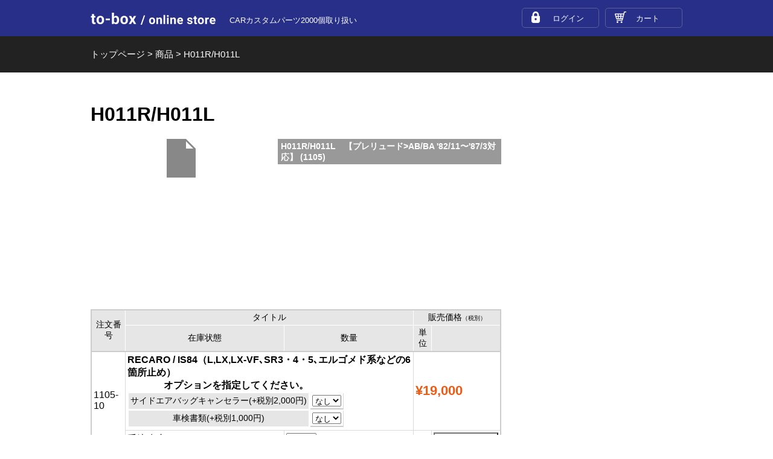

--- FILE ---
content_type: text/html; charset=UTF-8
request_url: https://to-box.net/item2/4194/
body_size: 10791
content:
<!DOCTYPE html>
<html dir="ltr" lang="ja" prefix="og: https://ogp.me/ns#">

<head>
	<meta charset="UTF-8" />
	<meta name="viewport" content="width=device-width, user-scalable=no">
	<meta name="description" content="カーパーツショップ「to-box」は、カワイ製作所【KAWAI WORKS】のシートレール（レカロ、ブリッド、スパルコなど）・ボディー補強パーツ（ストラットバー、ロアアームバー、ピラーバー、モノコックバーなど）・牽引フック・シートスタンドなど、車種・モデルに合わせた商品を通信販売しています。">
<!-- Global site tag (gtag.js) - Google Analytics -->
<script async src="https://www.googletagmanager.com/gtag/js?id=UA-81613631-20"></script>
<script>
  window.dataLayer = window.dataLayer || [];
  function gtag(){dataLayer.push(arguments);}
  gtag('js', new Date());

  gtag('config', 'UA-81613631-20');
</script>

	<title>H011R/H011L | to-box online store│カワイ製作所直営店・ツーボックスの通販サイト</title>
	<title>H011R/H011L | to-box online store│カワイ製作所直営店・ツーボックスの通販サイト</title>

		<!-- All in One SEO 4.5.0 - aioseo.com -->
		<meta name="robots" content="max-image-preview:large" />
		<link rel="canonical" href="https://to-box.net/item2/4194/" />
		<meta name="generator" content="All in One SEO (AIOSEO) 4.5.0" />
		<meta property="og:locale" content="ja_JP" />
		<meta property="og:site_name" content="to-box online store | CARカスタムパーツ2000個取り扱い" />
		<meta property="og:type" content="article" />
		<meta property="og:title" content="H011R/H011L | to-box online store│カワイ製作所直営店・ツーボックスの通販サイト" />
		<meta property="og:url" content="https://to-box.net/item2/4194/" />
		<meta property="article:published_time" content="2019-01-17T16:30:00+00:00" />
		<meta property="article:modified_time" content="2019-01-17T16:30:00+00:00" />
		<meta name="twitter:card" content="summary_large_image" />
		<meta name="twitter:title" content="H011R/H011L | to-box online store│カワイ製作所直営店・ツーボックスの通販サイト" />
		<script type="application/ld+json" class="aioseo-schema">
			{"@context":"https:\/\/schema.org","@graph":[{"@type":"Article","@id":"https:\/\/to-box.net\/item2\/4194\/#article","name":"H011R\/H011L | to-box online store\u2502\u30ab\u30ef\u30a4\u88fd\u4f5c\u6240\u76f4\u55b6\u5e97\u30fb\u30c4\u30fc\u30dc\u30c3\u30af\u30b9\u306e\u901a\u8ca9\u30b5\u30a4\u30c8","headline":"H011R\/H011L","author":{"@id":"https:\/\/to-box.net\/author\/admin_tobox\/#author"},"publisher":{"@id":"https:\/\/to-box.net\/#organization"},"datePublished":"2019-01-17T16:30:00+09:00","dateModified":"2019-01-17T16:30:00+09:00","inLanguage":"ja","mainEntityOfPage":{"@id":"https:\/\/to-box.net\/item2\/4194\/#webpage"},"isPartOf":{"@id":"https:\/\/to-box.net\/item2\/4194\/#webpage"},"articleSection":"\u5546\u54c1"},{"@type":"BreadcrumbList","@id":"https:\/\/to-box.net\/item2\/4194\/#breadcrumblist","itemListElement":[{"@type":"ListItem","@id":"https:\/\/to-box.net\/#listItem","position":1,"name":"\u5bb6","item":"https:\/\/to-box.net\/","nextItem":"https:\/\/to-box.net\/category\/item2\/#listItem"},{"@type":"ListItem","@id":"https:\/\/to-box.net\/category\/item2\/#listItem","position":2,"name":"\u5546\u54c1","previousItem":"https:\/\/to-box.net\/#listItem"}]},{"@type":"Organization","@id":"https:\/\/to-box.net\/#organization","name":"to-box online store","url":"https:\/\/to-box.net\/"},{"@type":"Person","@id":"https:\/\/to-box.net\/author\/admin_tobox\/#author","url":"https:\/\/to-box.net\/author\/admin_tobox\/","name":"admin_tobox","image":{"@type":"ImageObject","@id":"https:\/\/to-box.net\/item2\/4194\/#authorImage","url":"https:\/\/secure.gravatar.com\/avatar\/710f2bd101812de7f87594a50969143a?s=96&d=mm&r=g","width":96,"height":96,"caption":"admin_tobox"}},{"@type":"WebPage","@id":"https:\/\/to-box.net\/item2\/4194\/#webpage","url":"https:\/\/to-box.net\/item2\/4194\/","name":"H011R\/H011L | to-box online store\u2502\u30ab\u30ef\u30a4\u88fd\u4f5c\u6240\u76f4\u55b6\u5e97\u30fb\u30c4\u30fc\u30dc\u30c3\u30af\u30b9\u306e\u901a\u8ca9\u30b5\u30a4\u30c8","inLanguage":"ja","isPartOf":{"@id":"https:\/\/to-box.net\/#website"},"breadcrumb":{"@id":"https:\/\/to-box.net\/item2\/4194\/#breadcrumblist"},"author":{"@id":"https:\/\/to-box.net\/author\/admin_tobox\/#author"},"creator":{"@id":"https:\/\/to-box.net\/author\/admin_tobox\/#author"},"datePublished":"2019-01-17T16:30:00+09:00","dateModified":"2019-01-17T16:30:00+09:00"},{"@type":"WebSite","@id":"https:\/\/to-box.net\/#website","url":"https:\/\/to-box.net\/","name":"to-box online store","description":"CAR\u30ab\u30b9\u30bf\u30e0\u30d1\u30fc\u30c42000\u500b\u53d6\u308a\u6271\u3044","inLanguage":"ja","publisher":{"@id":"https:\/\/to-box.net\/#organization"}}]}
		</script>
		<!-- All in One SEO -->

<script>var ajaxurl = 'https://to-box.net/wp-admin/admin-ajax.php';</script>
<link rel='stylesheet' id='wp-block-library-css' href='https://to-box.net/wp-includes/css/dist/block-library/style.min.css?ver=6.4.7' type='text/css' media='all' />
<style id='classic-theme-styles-inline-css' type='text/css'>
/*! This file is auto-generated */
.wp-block-button__link{color:#fff;background-color:#32373c;border-radius:9999px;box-shadow:none;text-decoration:none;padding:calc(.667em + 2px) calc(1.333em + 2px);font-size:1.125em}.wp-block-file__button{background:#32373c;color:#fff;text-decoration:none}
</style>
<style id='global-styles-inline-css' type='text/css'>
body{--wp--preset--color--black: #000000;--wp--preset--color--cyan-bluish-gray: #abb8c3;--wp--preset--color--white: #ffffff;--wp--preset--color--pale-pink: #f78da7;--wp--preset--color--vivid-red: #cf2e2e;--wp--preset--color--luminous-vivid-orange: #ff6900;--wp--preset--color--luminous-vivid-amber: #fcb900;--wp--preset--color--light-green-cyan: #7bdcb5;--wp--preset--color--vivid-green-cyan: #00d084;--wp--preset--color--pale-cyan-blue: #8ed1fc;--wp--preset--color--vivid-cyan-blue: #0693e3;--wp--preset--color--vivid-purple: #9b51e0;--wp--preset--gradient--vivid-cyan-blue-to-vivid-purple: linear-gradient(135deg,rgba(6,147,227,1) 0%,rgb(155,81,224) 100%);--wp--preset--gradient--light-green-cyan-to-vivid-green-cyan: linear-gradient(135deg,rgb(122,220,180) 0%,rgb(0,208,130) 100%);--wp--preset--gradient--luminous-vivid-amber-to-luminous-vivid-orange: linear-gradient(135deg,rgba(252,185,0,1) 0%,rgba(255,105,0,1) 100%);--wp--preset--gradient--luminous-vivid-orange-to-vivid-red: linear-gradient(135deg,rgba(255,105,0,1) 0%,rgb(207,46,46) 100%);--wp--preset--gradient--very-light-gray-to-cyan-bluish-gray: linear-gradient(135deg,rgb(238,238,238) 0%,rgb(169,184,195) 100%);--wp--preset--gradient--cool-to-warm-spectrum: linear-gradient(135deg,rgb(74,234,220) 0%,rgb(151,120,209) 20%,rgb(207,42,186) 40%,rgb(238,44,130) 60%,rgb(251,105,98) 80%,rgb(254,248,76) 100%);--wp--preset--gradient--blush-light-purple: linear-gradient(135deg,rgb(255,206,236) 0%,rgb(152,150,240) 100%);--wp--preset--gradient--blush-bordeaux: linear-gradient(135deg,rgb(254,205,165) 0%,rgb(254,45,45) 50%,rgb(107,0,62) 100%);--wp--preset--gradient--luminous-dusk: linear-gradient(135deg,rgb(255,203,112) 0%,rgb(199,81,192) 50%,rgb(65,88,208) 100%);--wp--preset--gradient--pale-ocean: linear-gradient(135deg,rgb(255,245,203) 0%,rgb(182,227,212) 50%,rgb(51,167,181) 100%);--wp--preset--gradient--electric-grass: linear-gradient(135deg,rgb(202,248,128) 0%,rgb(113,206,126) 100%);--wp--preset--gradient--midnight: linear-gradient(135deg,rgb(2,3,129) 0%,rgb(40,116,252) 100%);--wp--preset--font-size--small: 13px;--wp--preset--font-size--medium: 20px;--wp--preset--font-size--large: 36px;--wp--preset--font-size--x-large: 42px;--wp--preset--spacing--20: 0.44rem;--wp--preset--spacing--30: 0.67rem;--wp--preset--spacing--40: 1rem;--wp--preset--spacing--50: 1.5rem;--wp--preset--spacing--60: 2.25rem;--wp--preset--spacing--70: 3.38rem;--wp--preset--spacing--80: 5.06rem;--wp--preset--shadow--natural: 6px 6px 9px rgba(0, 0, 0, 0.2);--wp--preset--shadow--deep: 12px 12px 50px rgba(0, 0, 0, 0.4);--wp--preset--shadow--sharp: 6px 6px 0px rgba(0, 0, 0, 0.2);--wp--preset--shadow--outlined: 6px 6px 0px -3px rgba(255, 255, 255, 1), 6px 6px rgba(0, 0, 0, 1);--wp--preset--shadow--crisp: 6px 6px 0px rgba(0, 0, 0, 1);}:where(.is-layout-flex){gap: 0.5em;}:where(.is-layout-grid){gap: 0.5em;}body .is-layout-flow > .alignleft{float: left;margin-inline-start: 0;margin-inline-end: 2em;}body .is-layout-flow > .alignright{float: right;margin-inline-start: 2em;margin-inline-end: 0;}body .is-layout-flow > .aligncenter{margin-left: auto !important;margin-right: auto !important;}body .is-layout-constrained > .alignleft{float: left;margin-inline-start: 0;margin-inline-end: 2em;}body .is-layout-constrained > .alignright{float: right;margin-inline-start: 2em;margin-inline-end: 0;}body .is-layout-constrained > .aligncenter{margin-left: auto !important;margin-right: auto !important;}body .is-layout-constrained > :where(:not(.alignleft):not(.alignright):not(.alignfull)){max-width: var(--wp--style--global--content-size);margin-left: auto !important;margin-right: auto !important;}body .is-layout-constrained > .alignwide{max-width: var(--wp--style--global--wide-size);}body .is-layout-flex{display: flex;}body .is-layout-flex{flex-wrap: wrap;align-items: center;}body .is-layout-flex > *{margin: 0;}body .is-layout-grid{display: grid;}body .is-layout-grid > *{margin: 0;}:where(.wp-block-columns.is-layout-flex){gap: 2em;}:where(.wp-block-columns.is-layout-grid){gap: 2em;}:where(.wp-block-post-template.is-layout-flex){gap: 1.25em;}:where(.wp-block-post-template.is-layout-grid){gap: 1.25em;}.has-black-color{color: var(--wp--preset--color--black) !important;}.has-cyan-bluish-gray-color{color: var(--wp--preset--color--cyan-bluish-gray) !important;}.has-white-color{color: var(--wp--preset--color--white) !important;}.has-pale-pink-color{color: var(--wp--preset--color--pale-pink) !important;}.has-vivid-red-color{color: var(--wp--preset--color--vivid-red) !important;}.has-luminous-vivid-orange-color{color: var(--wp--preset--color--luminous-vivid-orange) !important;}.has-luminous-vivid-amber-color{color: var(--wp--preset--color--luminous-vivid-amber) !important;}.has-light-green-cyan-color{color: var(--wp--preset--color--light-green-cyan) !important;}.has-vivid-green-cyan-color{color: var(--wp--preset--color--vivid-green-cyan) !important;}.has-pale-cyan-blue-color{color: var(--wp--preset--color--pale-cyan-blue) !important;}.has-vivid-cyan-blue-color{color: var(--wp--preset--color--vivid-cyan-blue) !important;}.has-vivid-purple-color{color: var(--wp--preset--color--vivid-purple) !important;}.has-black-background-color{background-color: var(--wp--preset--color--black) !important;}.has-cyan-bluish-gray-background-color{background-color: var(--wp--preset--color--cyan-bluish-gray) !important;}.has-white-background-color{background-color: var(--wp--preset--color--white) !important;}.has-pale-pink-background-color{background-color: var(--wp--preset--color--pale-pink) !important;}.has-vivid-red-background-color{background-color: var(--wp--preset--color--vivid-red) !important;}.has-luminous-vivid-orange-background-color{background-color: var(--wp--preset--color--luminous-vivid-orange) !important;}.has-luminous-vivid-amber-background-color{background-color: var(--wp--preset--color--luminous-vivid-amber) !important;}.has-light-green-cyan-background-color{background-color: var(--wp--preset--color--light-green-cyan) !important;}.has-vivid-green-cyan-background-color{background-color: var(--wp--preset--color--vivid-green-cyan) !important;}.has-pale-cyan-blue-background-color{background-color: var(--wp--preset--color--pale-cyan-blue) !important;}.has-vivid-cyan-blue-background-color{background-color: var(--wp--preset--color--vivid-cyan-blue) !important;}.has-vivid-purple-background-color{background-color: var(--wp--preset--color--vivid-purple) !important;}.has-black-border-color{border-color: var(--wp--preset--color--black) !important;}.has-cyan-bluish-gray-border-color{border-color: var(--wp--preset--color--cyan-bluish-gray) !important;}.has-white-border-color{border-color: var(--wp--preset--color--white) !important;}.has-pale-pink-border-color{border-color: var(--wp--preset--color--pale-pink) !important;}.has-vivid-red-border-color{border-color: var(--wp--preset--color--vivid-red) !important;}.has-luminous-vivid-orange-border-color{border-color: var(--wp--preset--color--luminous-vivid-orange) !important;}.has-luminous-vivid-amber-border-color{border-color: var(--wp--preset--color--luminous-vivid-amber) !important;}.has-light-green-cyan-border-color{border-color: var(--wp--preset--color--light-green-cyan) !important;}.has-vivid-green-cyan-border-color{border-color: var(--wp--preset--color--vivid-green-cyan) !important;}.has-pale-cyan-blue-border-color{border-color: var(--wp--preset--color--pale-cyan-blue) !important;}.has-vivid-cyan-blue-border-color{border-color: var(--wp--preset--color--vivid-cyan-blue) !important;}.has-vivid-purple-border-color{border-color: var(--wp--preset--color--vivid-purple) !important;}.has-vivid-cyan-blue-to-vivid-purple-gradient-background{background: var(--wp--preset--gradient--vivid-cyan-blue-to-vivid-purple) !important;}.has-light-green-cyan-to-vivid-green-cyan-gradient-background{background: var(--wp--preset--gradient--light-green-cyan-to-vivid-green-cyan) !important;}.has-luminous-vivid-amber-to-luminous-vivid-orange-gradient-background{background: var(--wp--preset--gradient--luminous-vivid-amber-to-luminous-vivid-orange) !important;}.has-luminous-vivid-orange-to-vivid-red-gradient-background{background: var(--wp--preset--gradient--luminous-vivid-orange-to-vivid-red) !important;}.has-very-light-gray-to-cyan-bluish-gray-gradient-background{background: var(--wp--preset--gradient--very-light-gray-to-cyan-bluish-gray) !important;}.has-cool-to-warm-spectrum-gradient-background{background: var(--wp--preset--gradient--cool-to-warm-spectrum) !important;}.has-blush-light-purple-gradient-background{background: var(--wp--preset--gradient--blush-light-purple) !important;}.has-blush-bordeaux-gradient-background{background: var(--wp--preset--gradient--blush-bordeaux) !important;}.has-luminous-dusk-gradient-background{background: var(--wp--preset--gradient--luminous-dusk) !important;}.has-pale-ocean-gradient-background{background: var(--wp--preset--gradient--pale-ocean) !important;}.has-electric-grass-gradient-background{background: var(--wp--preset--gradient--electric-grass) !important;}.has-midnight-gradient-background{background: var(--wp--preset--gradient--midnight) !important;}.has-small-font-size{font-size: var(--wp--preset--font-size--small) !important;}.has-medium-font-size{font-size: var(--wp--preset--font-size--medium) !important;}.has-large-font-size{font-size: var(--wp--preset--font-size--large) !important;}.has-x-large-font-size{font-size: var(--wp--preset--font-size--x-large) !important;}
.wp-block-navigation a:where(:not(.wp-element-button)){color: inherit;}
:where(.wp-block-post-template.is-layout-flex){gap: 1.25em;}:where(.wp-block-post-template.is-layout-grid){gap: 1.25em;}
:where(.wp-block-columns.is-layout-flex){gap: 2em;}:where(.wp-block-columns.is-layout-grid){gap: 2em;}
.wp-block-pullquote{font-size: 1.5em;line-height: 1.6;}
</style>
<link rel='stylesheet' id='contact-form-7-css' href='https://to-box.net/wp-content/plugins/contact-form-7/includes/css/styles.css?ver=5.8.2' type='text/css' media='all' />
<link rel='stylesheet' id='custom-style-css' href='https://to-box.net/wp-content/themes/to-box/style.css?1769112018&#038;ver=6.4.7' type='text/css' media='all' />
<link rel='stylesheet' id='usces_default_css-css' href='https://to-box.net/wp-content/plugins/usc-e-shop/css/usces_default.css?ver=2.11.20.2507221' type='text/css' media='all' />
<link rel='stylesheet' id='dashicons-css' href='https://to-box.net/wp-includes/css/dashicons.min.css?ver=6.4.7' type='text/css' media='all' />
<link rel='stylesheet' id='theme_cart_css-css' href='https://to-box.net/wp-content/themes/to-box/usces_cart.css?ver=2.11.20.2507221' type='text/css' media='all' />
<script type="text/javascript" src="https://to-box.net/wp-content/themes/to-box/lib/jquery-3.3.1.min.js" id="jquery-js"></script>
<script type="text/javascript" src="https://to-box.net/wp-content/themes/to-box/js/common.min.js?1769112018" id="custom-common-js-js"></script>

<meta property="og:title" content="H011R/H011L　【プレリュード>AB/BA '82/11〜'87/3対応】">
<meta property="og:type" content="product">
<meta property="og:description" content="H011R/H011L">
<meta property="og:url" content="https://to-box.net/item2/4194/">
<meta property="og:image" content="">
<meta property="og:site_name" content="to-box online store">                <script>
                    var ajaxUrl = 'https://to-box.net/wp-admin/admin-ajax.php';
                </script>
        <style type="text/css">.recentcomments a{display:inline !important;padding:0 !important;margin:0 !important;}</style>		<style type="text/css" id="wp-custom-css">
			table.postage td{text-align: right;}		</style>
		</head>
<body class="sub">
<span id="pageTop"></span>
<header>
	<div class="inner">
		<p class="title"><a href="/">to-box online store</a></p>
		<p class="description">CARカスタムパーツ2000個取り扱い</p>
		
		<ul class="navi">
			<li class="login"><a href="https://to-box.net/usces-member/?usces_page=login" class="usces_login_a">ログイン</a></li>
			<li class="cart"><a href="https://to-box.net/usces-cart/">カート</a></li>
		</ul>
		
		<div class="spMenu">
			<a href="javascript:;">メニュー</a>
		</div>
	</div>
</header>
	
<div id="siteHeaderNaviSp">
	<ul class="navi">
		<li><a href="/">はじめまして／運営会社</a></li>
		<li><a href="/item/seatrail/">シートレール</a></li>
		<li><a href="/item/seatstand/">シートスタンド</a></li>
		<li><a href="/item/bodyparts/">ボディ補強パーツ</a></li>
		<li><a href="/item/hook/">牽引フック</a></li>
		<li><a href="/item-pickup/">新商品</a></li>
		<li><a href="/item-recommend/">おすすめ商品</a></li>
		<li><a href="/guide/">お買い物ガイド</a></li>
		<li><a href="/contact/">お問い合わせ</a></li>
		<li><a href="/tokushouhou/">特定商取引法に基づく表記</a></li>
		<li><a href="/privacy/">プライバシーポリシー</a></li>
		<li><a href="/sitemap/">サイトマップ</a></li>
	</ul>
	<a href="javascript:;" class="spMenuClose">閉じる</a>
</div>

<div class="breadcrumbs">
	<div class="inner">
<span property="itemListElement" typeof="ListItem"><a property="item" typeof="WebPage" title="Go to to-box online store." href="https://to-box.net" class="home"><span property="name">トップページ</span></a><meta property="position" content="1"></span> &gt; <span property="itemListElement" typeof="ListItem"><a property="item" typeof="WebPage" title="Go to the 商品 category archives." href="https://to-box.net/category/item2/" class="taxonomy category"><span property="name">商品</span></a><meta property="position" content="2"></span> &gt; <span class="post post-post current-item">H011R/H011L</span>	</div>
</div>
<div class="page" id="pageItem2">
	
    <div class="boxPanel">
        <div class="panelMain">


	<div class="post-4194 post type-post status-publish format-standard hentry category-item2" id="post-4194">
		<h1 class="item_page_title">H011R/H011L</h1>
		<div class="storycontent">

						
			<div id="itempage">
				<div class="itemimg">
					<a href="" ><img width="48" height="64" src="https://to-box.net/wp-includes/images/media/default.png" class="attachment-300x300 size-300x300" alt="1105" decoding="async" /></a>
				</div>

					<!--some SKU-->
				<h2 class="item_name">H011R/H011L　【プレリュード&gt;AB/BA &#039;82/11〜&#039;87/3対応】 (1105)</h2>
				<div class="exp clearfix">
														</div><!-- end of exp -->

				<form action="https://to-box.net/usces-cart/" method="post">
					<div class="skuform">
						<table class="skumulti">
							<thead>
							<tr>
								<th rowspan="2" class="thborder">注文番号</th>
								<th colspan="2">タイトル</th>
													<th colspan="2">販売価格<em class="tax">（税別）</em></th>
												</tr>
							<tr>
								<th class="thborder">在庫状態</th>
								<th class="thborder">数量</th>
								<th class="thborder">単位</th>
								<th class="thborder">&nbsp;</th>
							</tr>
							</thead>
							<tbody>
												<tr>
								<td rowspan="2">1105-10</td>
								<td colspan="2" class="skudisp subborder">RECARO / IS84（L,LX,LX-VF､SR3・4・5､エルゴメド系などの6箇所止め）															<table class='item_option'>
									<caption>オプションを指定してください。</caption>
																	<tr>
											<th>サイドエアバッグキャンセラー(+税別2,000円)</th>
											<td>
<label for='itemOption[4194][1105-10][%E3%82%B5%E3%82%A4%E3%83%89%E3%82%A8%E3%82%A2%E3%83%90%E3%83%83%E3%82%B0%E3%82%AD%E3%83%A3%E3%83%B3%E3%82%BB%E3%83%A9%E3%83%BC%28%2B%E7%A8%8E%E5%88%A52%2C000%E5%86%86%29]' class='iopt_label'></label>

<select name='itemOption[4194][1105-10][%E3%82%B5%E3%82%A4%E3%83%89%E3%82%A8%E3%82%A2%E3%83%90%E3%83%83%E3%82%B0%E3%82%AD%E3%83%A3%E3%83%B3%E3%82%BB%E3%83%A9%E3%83%BC%28%2B%E7%A8%8E%E5%88%A52%2C000%E5%86%86%29]' id='itemOption[4194][1105-10][%E3%82%B5%E3%82%A4%E3%83%89%E3%82%A8%E3%82%A2%E3%83%90%E3%83%83%E3%82%B0%E3%82%AD%E3%83%A3%E3%83%B3%E3%82%BB%E3%83%A9%E3%83%BC%28%2B%E7%A8%8E%E5%88%A52%2C000%E5%86%86%29]' class='iopt_select' onKeyDown="if (event.keyCode == 13) {return false;}">
	<option value='なし' selected="selected">なし</option>
	<option value='あり'>あり</option>
</select>
</td>
										</tr>
																	<tr>
											<th>車検書類(+税別1,000円)</th>
											<td>
<label for='itemOption[4194][1105-10][%E8%BB%8A%E6%A4%9C%E6%9B%B8%E9%A1%9E%28%2B%E7%A8%8E%E5%88%A51%2C000%E5%86%86%29]' class='iopt_label'></label>

<select name='itemOption[4194][1105-10][%E8%BB%8A%E6%A4%9C%E6%9B%B8%E9%A1%9E%28%2B%E7%A8%8E%E5%88%A51%2C000%E5%86%86%29]' id='itemOption[4194][1105-10][%E8%BB%8A%E6%A4%9C%E6%9B%B8%E9%A1%9E%28%2B%E7%A8%8E%E5%88%A51%2C000%E5%86%86%29]' class='iopt_select' onKeyDown="if (event.keyCode == 13) {return false;}">
	<option value='なし' selected="selected">なし</option>
	<option value='あり'>あり</option>
</select>
</td>
										</tr>
																</table>
														</td>
								<td colspan="2" class="subborder price">
														<span class="price">¥19,000</span>
								<br />								</td>
							</tr>
							<tr>
								<td class="zaiko">受注生産</td>
								<td class="quant"><input name="quant[4194][1105-10]" type="text" id="quant[4194][1105-10]" class="skuquantity" value="1" onKeyDown="if (event.keyCode == 13) {return false;}" /></td>
								<td class="unit"></td>
															<td class="button"><input name="zaikonum[4194][1105-10]" type="hidden" id="zaikonum[4194][1105-10]" value="" />
<input name="zaiko[4194][1105-10]" type="hidden" id="zaiko[4194][1105-10]" value="0" />
<input name="gptekiyo[4194][1105-10]" type="hidden" id="gptekiyo[4194][1105-10]" value="0" />
<input name="skuPrice[4194][1105-10]" type="hidden" id="skuPrice[4194][1105-10]" value="19000" />
<input name="inCart[4194][1105-10]" type="submit" id="inCart[4194][1105-10]" class="skubutton" value="カートへ入れる" onclick="return uscesCart.intoCart( '4194','1105-10' )" /><input name="usces_referer" type="hidden" value="/item2/4194/" />
</td>
														</tr>
							<tr>
								<td colspan="5" class="error_message"></td>
							</tr>

												<tr>
								<td rowspan="2">1105-11</td>
								<td colspan="2" class="skudisp subborder">RECARO / IS05（SR6・7・11,LX-F系の4箇所止め）															<table class='item_option'>
									<caption>オプションを指定してください。</caption>
																	<tr>
											<th>サイドエアバッグキャンセラー(+税別2,000円)</th>
											<td>
<label for='itemOption[4194][1105-11][%E3%82%B5%E3%82%A4%E3%83%89%E3%82%A8%E3%82%A2%E3%83%90%E3%83%83%E3%82%B0%E3%82%AD%E3%83%A3%E3%83%B3%E3%82%BB%E3%83%A9%E3%83%BC%28%2B%E7%A8%8E%E5%88%A52%2C000%E5%86%86%29]' class='iopt_label'></label>

<select name='itemOption[4194][1105-11][%E3%82%B5%E3%82%A4%E3%83%89%E3%82%A8%E3%82%A2%E3%83%90%E3%83%83%E3%82%B0%E3%82%AD%E3%83%A3%E3%83%B3%E3%82%BB%E3%83%A9%E3%83%BC%28%2B%E7%A8%8E%E5%88%A52%2C000%E5%86%86%29]' id='itemOption[4194][1105-11][%E3%82%B5%E3%82%A4%E3%83%89%E3%82%A8%E3%82%A2%E3%83%90%E3%83%83%E3%82%B0%E3%82%AD%E3%83%A3%E3%83%B3%E3%82%BB%E3%83%A9%E3%83%BC%28%2B%E7%A8%8E%E5%88%A52%2C000%E5%86%86%29]' class='iopt_select' onKeyDown="if (event.keyCode == 13) {return false;}">
	<option value='なし' selected="selected">なし</option>
	<option value='あり'>あり</option>
</select>
</td>
										</tr>
																	<tr>
											<th>車検書類(+税別1,000円)</th>
											<td>
<label for='itemOption[4194][1105-11][%E8%BB%8A%E6%A4%9C%E6%9B%B8%E9%A1%9E%28%2B%E7%A8%8E%E5%88%A51%2C000%E5%86%86%29]' class='iopt_label'></label>

<select name='itemOption[4194][1105-11][%E8%BB%8A%E6%A4%9C%E6%9B%B8%E9%A1%9E%28%2B%E7%A8%8E%E5%88%A51%2C000%E5%86%86%29]' id='itemOption[4194][1105-11][%E8%BB%8A%E6%A4%9C%E6%9B%B8%E9%A1%9E%28%2B%E7%A8%8E%E5%88%A51%2C000%E5%86%86%29]' class='iopt_select' onKeyDown="if (event.keyCode == 13) {return false;}">
	<option value='なし' selected="selected">なし</option>
	<option value='あり'>あり</option>
</select>
</td>
										</tr>
																</table>
														</td>
								<td colspan="2" class="subborder price">
														<span class="price">¥19,000</span>
								<br />								</td>
							</tr>
							<tr>
								<td class="zaiko">受注生産</td>
								<td class="quant"><input name="quant[4194][1105-11]" type="text" id="quant[4194][1105-11]" class="skuquantity" value="1" onKeyDown="if (event.keyCode == 13) {return false;}" /></td>
								<td class="unit"></td>
															<td class="button"><input name="zaikonum[4194][1105-11]" type="hidden" id="zaikonum[4194][1105-11]" value="" />
<input name="zaiko[4194][1105-11]" type="hidden" id="zaiko[4194][1105-11]" value="0" />
<input name="gptekiyo[4194][1105-11]" type="hidden" id="gptekiyo[4194][1105-11]" value="0" />
<input name="skuPrice[4194][1105-11]" type="hidden" id="skuPrice[4194][1105-11]" value="19000" />
<input name="inCart[4194][1105-11]" type="submit" id="inCart[4194][1105-11]" class="skubutton" value="カートへ入れる" onclick="return uscesCart.intoCart( '4194','1105-11' )" /><input name="usces_referer" type="hidden" value="/item2/4194/" />
</td>
														</tr>
							<tr>
								<td colspan="5" class="error_message"></td>
							</tr>

												<tr>
								<td rowspan="2">1105-14</td>
								<td colspan="2" class="skudisp subborder">RECARO / CT															<table class='item_option'>
									<caption>オプションを指定してください。</caption>
																	<tr>
											<th>サイドエアバッグキャンセラー(+税別2,000円)</th>
											<td>
<label for='itemOption[4194][1105-14][%E3%82%B5%E3%82%A4%E3%83%89%E3%82%A8%E3%82%A2%E3%83%90%E3%83%83%E3%82%B0%E3%82%AD%E3%83%A3%E3%83%B3%E3%82%BB%E3%83%A9%E3%83%BC%28%2B%E7%A8%8E%E5%88%A52%2C000%E5%86%86%29]' class='iopt_label'></label>

<select name='itemOption[4194][1105-14][%E3%82%B5%E3%82%A4%E3%83%89%E3%82%A8%E3%82%A2%E3%83%90%E3%83%83%E3%82%B0%E3%82%AD%E3%83%A3%E3%83%B3%E3%82%BB%E3%83%A9%E3%83%BC%28%2B%E7%A8%8E%E5%88%A52%2C000%E5%86%86%29]' id='itemOption[4194][1105-14][%E3%82%B5%E3%82%A4%E3%83%89%E3%82%A8%E3%82%A2%E3%83%90%E3%83%83%E3%82%B0%E3%82%AD%E3%83%A3%E3%83%B3%E3%82%BB%E3%83%A9%E3%83%BC%28%2B%E7%A8%8E%E5%88%A52%2C000%E5%86%86%29]' class='iopt_select' onKeyDown="if (event.keyCode == 13) {return false;}">
	<option value='なし' selected="selected">なし</option>
	<option value='あり'>あり</option>
</select>
</td>
										</tr>
																	<tr>
											<th>車検書類(+税別1,000円)</th>
											<td>
<label for='itemOption[4194][1105-14][%E8%BB%8A%E6%A4%9C%E6%9B%B8%E9%A1%9E%28%2B%E7%A8%8E%E5%88%A51%2C000%E5%86%86%29]' class='iopt_label'></label>

<select name='itemOption[4194][1105-14][%E8%BB%8A%E6%A4%9C%E6%9B%B8%E9%A1%9E%28%2B%E7%A8%8E%E5%88%A51%2C000%E5%86%86%29]' id='itemOption[4194][1105-14][%E8%BB%8A%E6%A4%9C%E6%9B%B8%E9%A1%9E%28%2B%E7%A8%8E%E5%88%A51%2C000%E5%86%86%29]' class='iopt_select' onKeyDown="if (event.keyCode == 13) {return false;}">
	<option value='なし' selected="selected">なし</option>
	<option value='あり'>あり</option>
</select>
</td>
										</tr>
																</table>
														</td>
								<td colspan="2" class="subborder price">
														<span class="price">¥22,500</span>
								<br />								</td>
							</tr>
							<tr>
								<td class="zaiko">受注生産</td>
								<td class="quant"><input name="quant[4194][1105-14]" type="text" id="quant[4194][1105-14]" class="skuquantity" value="1" onKeyDown="if (event.keyCode == 13) {return false;}" /></td>
								<td class="unit"></td>
															<td class="button"><input name="zaikonum[4194][1105-14]" type="hidden" id="zaikonum[4194][1105-14]" value="" />
<input name="zaiko[4194][1105-14]" type="hidden" id="zaiko[4194][1105-14]" value="0" />
<input name="gptekiyo[4194][1105-14]" type="hidden" id="gptekiyo[4194][1105-14]" value="0" />
<input name="skuPrice[4194][1105-14]" type="hidden" id="skuPrice[4194][1105-14]" value="22500" />
<input name="inCart[4194][1105-14]" type="submit" id="inCart[4194][1105-14]" class="skubutton" value="カートへ入れる" onclick="return uscesCart.intoCart( '4194','1105-14' )" /><input name="usces_referer" type="hidden" value="/item2/4194/" />
</td>
														</tr>
							<tr>
								<td colspan="5" class="error_message"></td>
							</tr>

												<tr>
								<td rowspan="2">1105-16</td>
								<td colspan="2" class="skudisp subborder">RECARO / SP-G、SP-A　※専用2Pサイドステー込み															<table class='item_option'>
									<caption>オプションを指定してください。</caption>
																	<tr>
											<th>サイドエアバッグキャンセラー(+税別2,000円)</th>
											<td>
<label for='itemOption[4194][1105-16][%E3%82%B5%E3%82%A4%E3%83%89%E3%82%A8%E3%82%A2%E3%83%90%E3%83%83%E3%82%B0%E3%82%AD%E3%83%A3%E3%83%B3%E3%82%BB%E3%83%A9%E3%83%BC%28%2B%E7%A8%8E%E5%88%A52%2C000%E5%86%86%29]' class='iopt_label'></label>

<select name='itemOption[4194][1105-16][%E3%82%B5%E3%82%A4%E3%83%89%E3%82%A8%E3%82%A2%E3%83%90%E3%83%83%E3%82%B0%E3%82%AD%E3%83%A3%E3%83%B3%E3%82%BB%E3%83%A9%E3%83%BC%28%2B%E7%A8%8E%E5%88%A52%2C000%E5%86%86%29]' id='itemOption[4194][1105-16][%E3%82%B5%E3%82%A4%E3%83%89%E3%82%A8%E3%82%A2%E3%83%90%E3%83%83%E3%82%B0%E3%82%AD%E3%83%A3%E3%83%B3%E3%82%BB%E3%83%A9%E3%83%BC%28%2B%E7%A8%8E%E5%88%A52%2C000%E5%86%86%29]' class='iopt_select' onKeyDown="if (event.keyCode == 13) {return false;}">
	<option value='なし' selected="selected">なし</option>
	<option value='あり'>あり</option>
</select>
</td>
										</tr>
																	<tr>
											<th>車検書類(+税別1,000円)</th>
											<td>
<label for='itemOption[4194][1105-16][%E8%BB%8A%E6%A4%9C%E6%9B%B8%E9%A1%9E%28%2B%E7%A8%8E%E5%88%A51%2C000%E5%86%86%29]' class='iopt_label'></label>

<select name='itemOption[4194][1105-16][%E8%BB%8A%E6%A4%9C%E6%9B%B8%E9%A1%9E%28%2B%E7%A8%8E%E5%88%A51%2C000%E5%86%86%29]' id='itemOption[4194][1105-16][%E8%BB%8A%E6%A4%9C%E6%9B%B8%E9%A1%9E%28%2B%E7%A8%8E%E5%88%A51%2C000%E5%86%86%29]' class='iopt_select' onKeyDown="if (event.keyCode == 13) {return false;}">
	<option value='なし' selected="selected">なし</option>
	<option value='あり'>あり</option>
</select>
</td>
										</tr>
																</table>
														</td>
								<td colspan="2" class="subborder price">
														<span class="price">¥26,000</span>
								<br />								</td>
							</tr>
							<tr>
								<td class="zaiko">受注生産</td>
								<td class="quant"><input name="quant[4194][1105-16]" type="text" id="quant[4194][1105-16]" class="skuquantity" value="1" onKeyDown="if (event.keyCode == 13) {return false;}" /></td>
								<td class="unit"></td>
															<td class="button"><input name="zaikonum[4194][1105-16]" type="hidden" id="zaikonum[4194][1105-16]" value="" />
<input name="zaiko[4194][1105-16]" type="hidden" id="zaiko[4194][1105-16]" value="0" />
<input name="gptekiyo[4194][1105-16]" type="hidden" id="gptekiyo[4194][1105-16]" value="0" />
<input name="skuPrice[4194][1105-16]" type="hidden" id="skuPrice[4194][1105-16]" value="26000" />
<input name="inCart[4194][1105-16]" type="submit" id="inCart[4194][1105-16]" class="skubutton" value="カートへ入れる" onclick="return uscesCart.intoCart( '4194','1105-16' )" /><input name="usces_referer" type="hidden" value="/item2/4194/" />
</td>
														</tr>
							<tr>
								<td colspan="5" class="error_message"></td>
							</tr>

												<tr>
								<td rowspan="2">1105-17</td>
								<td colspan="2" class="skudisp subborder">RECARO / TSｰG、TS-G#、RS-G、RS-G#　※専用2Pサイドステー込み															<table class='item_option'>
									<caption>オプションを指定してください。</caption>
																	<tr>
											<th>サイドエアバッグキャンセラー(+税別2,000円)</th>
											<td>
<label for='itemOption[4194][1105-17][%E3%82%B5%E3%82%A4%E3%83%89%E3%82%A8%E3%82%A2%E3%83%90%E3%83%83%E3%82%B0%E3%82%AD%E3%83%A3%E3%83%B3%E3%82%BB%E3%83%A9%E3%83%BC%28%2B%E7%A8%8E%E5%88%A52%2C000%E5%86%86%29]' class='iopt_label'></label>

<select name='itemOption[4194][1105-17][%E3%82%B5%E3%82%A4%E3%83%89%E3%82%A8%E3%82%A2%E3%83%90%E3%83%83%E3%82%B0%E3%82%AD%E3%83%A3%E3%83%B3%E3%82%BB%E3%83%A9%E3%83%BC%28%2B%E7%A8%8E%E5%88%A52%2C000%E5%86%86%29]' id='itemOption[4194][1105-17][%E3%82%B5%E3%82%A4%E3%83%89%E3%82%A8%E3%82%A2%E3%83%90%E3%83%83%E3%82%B0%E3%82%AD%E3%83%A3%E3%83%B3%E3%82%BB%E3%83%A9%E3%83%BC%28%2B%E7%A8%8E%E5%88%A52%2C000%E5%86%86%29]' class='iopt_select' onKeyDown="if (event.keyCode == 13) {return false;}">
	<option value='なし' selected="selected">なし</option>
	<option value='あり'>あり</option>
</select>
</td>
										</tr>
																	<tr>
											<th>車検書類(+税別1,000円)</th>
											<td>
<label for='itemOption[4194][1105-17][%E8%BB%8A%E6%A4%9C%E6%9B%B8%E9%A1%9E%28%2B%E7%A8%8E%E5%88%A51%2C000%E5%86%86%29]' class='iopt_label'></label>

<select name='itemOption[4194][1105-17][%E8%BB%8A%E6%A4%9C%E6%9B%B8%E9%A1%9E%28%2B%E7%A8%8E%E5%88%A51%2C000%E5%86%86%29]' id='itemOption[4194][1105-17][%E8%BB%8A%E6%A4%9C%E6%9B%B8%E9%A1%9E%28%2B%E7%A8%8E%E5%88%A51%2C000%E5%86%86%29]' class='iopt_select' onKeyDown="if (event.keyCode == 13) {return false;}">
	<option value='なし' selected="selected">なし</option>
	<option value='あり'>あり</option>
</select>
</td>
										</tr>
																</table>
														</td>
								<td colspan="2" class="subborder price">
														<span class="price">¥26,000</span>
								<br />								</td>
							</tr>
							<tr>
								<td class="zaiko">受注生産</td>
								<td class="quant"><input name="quant[4194][1105-17]" type="text" id="quant[4194][1105-17]" class="skuquantity" value="1" onKeyDown="if (event.keyCode == 13) {return false;}" /></td>
								<td class="unit"></td>
															<td class="button"><input name="zaikonum[4194][1105-17]" type="hidden" id="zaikonum[4194][1105-17]" value="" />
<input name="zaiko[4194][1105-17]" type="hidden" id="zaiko[4194][1105-17]" value="0" />
<input name="gptekiyo[4194][1105-17]" type="hidden" id="gptekiyo[4194][1105-17]" value="0" />
<input name="skuPrice[4194][1105-17]" type="hidden" id="skuPrice[4194][1105-17]" value="26000" />
<input name="inCart[4194][1105-17]" type="submit" id="inCart[4194][1105-17]" class="skubutton" value="カートへ入れる" onclick="return uscesCart.intoCart( '4194','1105-17' )" /><input name="usces_referer" type="hidden" value="/item2/4194/" />
</td>
														</tr>
							<tr>
								<td colspan="5" class="error_message"></td>
							</tr>

												<tr>
								<td rowspan="2">1105-18</td>
								<td colspan="2" class="skudisp subborder">RECARO / SP-GN　※専用2Pサイドステー込み															<table class='item_option'>
									<caption>オプションを指定してください。</caption>
																	<tr>
											<th>サイドエアバッグキャンセラー(+税別2,000円)</th>
											<td>
<label for='itemOption[4194][1105-18][%E3%82%B5%E3%82%A4%E3%83%89%E3%82%A8%E3%82%A2%E3%83%90%E3%83%83%E3%82%B0%E3%82%AD%E3%83%A3%E3%83%B3%E3%82%BB%E3%83%A9%E3%83%BC%28%2B%E7%A8%8E%E5%88%A52%2C000%E5%86%86%29]' class='iopt_label'></label>

<select name='itemOption[4194][1105-18][%E3%82%B5%E3%82%A4%E3%83%89%E3%82%A8%E3%82%A2%E3%83%90%E3%83%83%E3%82%B0%E3%82%AD%E3%83%A3%E3%83%B3%E3%82%BB%E3%83%A9%E3%83%BC%28%2B%E7%A8%8E%E5%88%A52%2C000%E5%86%86%29]' id='itemOption[4194][1105-18][%E3%82%B5%E3%82%A4%E3%83%89%E3%82%A8%E3%82%A2%E3%83%90%E3%83%83%E3%82%B0%E3%82%AD%E3%83%A3%E3%83%B3%E3%82%BB%E3%83%A9%E3%83%BC%28%2B%E7%A8%8E%E5%88%A52%2C000%E5%86%86%29]' class='iopt_select' onKeyDown="if (event.keyCode == 13) {return false;}">
	<option value='なし' selected="selected">なし</option>
	<option value='あり'>あり</option>
</select>
</td>
										</tr>
																	<tr>
											<th>車検書類(+税別1,000円)</th>
											<td>
<label for='itemOption[4194][1105-18][%E8%BB%8A%E6%A4%9C%E6%9B%B8%E9%A1%9E%28%2B%E7%A8%8E%E5%88%A51%2C000%E5%86%86%29]' class='iopt_label'></label>

<select name='itemOption[4194][1105-18][%E8%BB%8A%E6%A4%9C%E6%9B%B8%E9%A1%9E%28%2B%E7%A8%8E%E5%88%A51%2C000%E5%86%86%29]' id='itemOption[4194][1105-18][%E8%BB%8A%E6%A4%9C%E6%9B%B8%E9%A1%9E%28%2B%E7%A8%8E%E5%88%A51%2C000%E5%86%86%29]' class='iopt_select' onKeyDown="if (event.keyCode == 13) {return false;}">
	<option value='なし' selected="selected">なし</option>
	<option value='あり'>あり</option>
</select>
</td>
										</tr>
																</table>
														</td>
								<td colspan="2" class="subborder price">
														<span class="price">¥26,000</span>
								<br />								</td>
							</tr>
							<tr>
								<td class="zaiko">受注生産</td>
								<td class="quant"><input name="quant[4194][1105-18]" type="text" id="quant[4194][1105-18]" class="skuquantity" value="1" onKeyDown="if (event.keyCode == 13) {return false;}" /></td>
								<td class="unit"></td>
															<td class="button"><input name="zaikonum[4194][1105-18]" type="hidden" id="zaikonum[4194][1105-18]" value="" />
<input name="zaiko[4194][1105-18]" type="hidden" id="zaiko[4194][1105-18]" value="0" />
<input name="gptekiyo[4194][1105-18]" type="hidden" id="gptekiyo[4194][1105-18]" value="0" />
<input name="skuPrice[4194][1105-18]" type="hidden" id="skuPrice[4194][1105-18]" value="26000" />
<input name="inCart[4194][1105-18]" type="submit" id="inCart[4194][1105-18]" class="skubutton" value="カートへ入れる" onclick="return uscesCart.intoCart( '4194','1105-18' )" /><input name="usces_referer" type="hidden" value="/item2/4194/" />
</td>
														</tr>
							<tr>
								<td colspan="5" class="error_message"></td>
							</tr>

												<tr>
								<td rowspan="2">1105-20</td>
								<td colspan="2" class="skudisp subborder">RECARO / SP-GP(ポールポジション)　※2P仕様															<table class='item_option'>
									<caption>オプションを指定してください。</caption>
																	<tr>
											<th>サイドエアバッグキャンセラー(+税別2,000円)</th>
											<td>
<label for='itemOption[4194][1105-20][%E3%82%B5%E3%82%A4%E3%83%89%E3%82%A8%E3%82%A2%E3%83%90%E3%83%83%E3%82%B0%E3%82%AD%E3%83%A3%E3%83%B3%E3%82%BB%E3%83%A9%E3%83%BC%28%2B%E7%A8%8E%E5%88%A52%2C000%E5%86%86%29]' class='iopt_label'></label>

<select name='itemOption[4194][1105-20][%E3%82%B5%E3%82%A4%E3%83%89%E3%82%A8%E3%82%A2%E3%83%90%E3%83%83%E3%82%B0%E3%82%AD%E3%83%A3%E3%83%B3%E3%82%BB%E3%83%A9%E3%83%BC%28%2B%E7%A8%8E%E5%88%A52%2C000%E5%86%86%29]' id='itemOption[4194][1105-20][%E3%82%B5%E3%82%A4%E3%83%89%E3%82%A8%E3%82%A2%E3%83%90%E3%83%83%E3%82%B0%E3%82%AD%E3%83%A3%E3%83%B3%E3%82%BB%E3%83%A9%E3%83%BC%28%2B%E7%A8%8E%E5%88%A52%2C000%E5%86%86%29]' class='iopt_select' onKeyDown="if (event.keyCode == 13) {return false;}">
	<option value='なし' selected="selected">なし</option>
	<option value='あり'>あり</option>
</select>
</td>
										</tr>
																	<tr>
											<th>車検書類(+税別1,000円)</th>
											<td>
<label for='itemOption[4194][1105-20][%E8%BB%8A%E6%A4%9C%E6%9B%B8%E9%A1%9E%28%2B%E7%A8%8E%E5%88%A51%2C000%E5%86%86%29]' class='iopt_label'></label>

<select name='itemOption[4194][1105-20][%E8%BB%8A%E6%A4%9C%E6%9B%B8%E9%A1%9E%28%2B%E7%A8%8E%E5%88%A51%2C000%E5%86%86%29]' id='itemOption[4194][1105-20][%E8%BB%8A%E6%A4%9C%E6%9B%B8%E9%A1%9E%28%2B%E7%A8%8E%E5%88%A51%2C000%E5%86%86%29]' class='iopt_select' onKeyDown="if (event.keyCode == 13) {return false;}">
	<option value='なし' selected="selected">なし</option>
	<option value='あり'>あり</option>
</select>
</td>
										</tr>
																</table>
														</td>
								<td colspan="2" class="subborder price">
														<span class="price">¥26,000</span>
								<br />								</td>
							</tr>
							<tr>
								<td class="zaiko">受注生産</td>
								<td class="quant"><input name="quant[4194][1105-20]" type="text" id="quant[4194][1105-20]" class="skuquantity" value="1" onKeyDown="if (event.keyCode == 13) {return false;}" /></td>
								<td class="unit"></td>
															<td class="button"><input name="zaikonum[4194][1105-20]" type="hidden" id="zaikonum[4194][1105-20]" value="" />
<input name="zaiko[4194][1105-20]" type="hidden" id="zaiko[4194][1105-20]" value="0" />
<input name="gptekiyo[4194][1105-20]" type="hidden" id="gptekiyo[4194][1105-20]" value="0" />
<input name="skuPrice[4194][1105-20]" type="hidden" id="skuPrice[4194][1105-20]" value="26000" />
<input name="inCart[4194][1105-20]" type="submit" id="inCart[4194][1105-20]" class="skubutton" value="カートへ入れる" onclick="return uscesCart.intoCart( '4194','1105-20' )" /><input name="usces_referer" type="hidden" value="/item2/4194/" />
</td>
														</tr>
							<tr>
								<td colspan="5" class="error_message"></td>
							</tr>

												<tr>
								<td rowspan="2">1105-22</td>
								<td colspan="2" class="skudisp subborder">sparco / スター															<table class='item_option'>
									<caption>オプションを指定してください。</caption>
																	<tr>
											<th>サイドエアバッグキャンセラー(+税別2,000円)</th>
											<td>
<label for='itemOption[4194][1105-22][%E3%82%B5%E3%82%A4%E3%83%89%E3%82%A8%E3%82%A2%E3%83%90%E3%83%83%E3%82%B0%E3%82%AD%E3%83%A3%E3%83%B3%E3%82%BB%E3%83%A9%E3%83%BC%28%2B%E7%A8%8E%E5%88%A52%2C000%E5%86%86%29]' class='iopt_label'></label>

<select name='itemOption[4194][1105-22][%E3%82%B5%E3%82%A4%E3%83%89%E3%82%A8%E3%82%A2%E3%83%90%E3%83%83%E3%82%B0%E3%82%AD%E3%83%A3%E3%83%B3%E3%82%BB%E3%83%A9%E3%83%BC%28%2B%E7%A8%8E%E5%88%A52%2C000%E5%86%86%29]' id='itemOption[4194][1105-22][%E3%82%B5%E3%82%A4%E3%83%89%E3%82%A8%E3%82%A2%E3%83%90%E3%83%83%E3%82%B0%E3%82%AD%E3%83%A3%E3%83%B3%E3%82%BB%E3%83%A9%E3%83%BC%28%2B%E7%A8%8E%E5%88%A52%2C000%E5%86%86%29]' class='iopt_select' onKeyDown="if (event.keyCode == 13) {return false;}">
	<option value='なし' selected="selected">なし</option>
	<option value='あり'>あり</option>
</select>
</td>
										</tr>
																	<tr>
											<th>車検書類(+税別1,000円)</th>
											<td>
<label for='itemOption[4194][1105-22][%E8%BB%8A%E6%A4%9C%E6%9B%B8%E9%A1%9E%28%2B%E7%A8%8E%E5%88%A51%2C000%E5%86%86%29]' class='iopt_label'></label>

<select name='itemOption[4194][1105-22][%E8%BB%8A%E6%A4%9C%E6%9B%B8%E9%A1%9E%28%2B%E7%A8%8E%E5%88%A51%2C000%E5%86%86%29]' id='itemOption[4194][1105-22][%E8%BB%8A%E6%A4%9C%E6%9B%B8%E9%A1%9E%28%2B%E7%A8%8E%E5%88%A51%2C000%E5%86%86%29]' class='iopt_select' onKeyDown="if (event.keyCode == 13) {return false;}">
	<option value='なし' selected="selected">なし</option>
	<option value='あり'>あり</option>
</select>
</td>
										</tr>
																</table>
														</td>
								<td colspan="2" class="subborder price">
														<span class="price">¥19,000</span>
								<br />								</td>
							</tr>
							<tr>
								<td class="zaiko">受注生産</td>
								<td class="quant"><input name="quant[4194][1105-22]" type="text" id="quant[4194][1105-22]" class="skuquantity" value="1" onKeyDown="if (event.keyCode == 13) {return false;}" /></td>
								<td class="unit"></td>
															<td class="button"><input name="zaikonum[4194][1105-22]" type="hidden" id="zaikonum[4194][1105-22]" value="" />
<input name="zaiko[4194][1105-22]" type="hidden" id="zaiko[4194][1105-22]" value="0" />
<input name="gptekiyo[4194][1105-22]" type="hidden" id="gptekiyo[4194][1105-22]" value="0" />
<input name="skuPrice[4194][1105-22]" type="hidden" id="skuPrice[4194][1105-22]" value="19000" />
<input name="inCart[4194][1105-22]" type="submit" id="inCart[4194][1105-22]" class="skubutton" value="カートへ入れる" onclick="return uscesCart.intoCart( '4194','1105-22' )" /><input name="usces_referer" type="hidden" value="/item2/4194/" />
</td>
														</tr>
							<tr>
								<td colspan="5" class="error_message"></td>
							</tr>

												<tr>
								<td rowspan="2">1105-23</td>
								<td colspan="2" class="skudisp subborder">sparco / R100															<table class='item_option'>
									<caption>オプションを指定してください。</caption>
																	<tr>
											<th>サイドエアバッグキャンセラー(+税別2,000円)</th>
											<td>
<label for='itemOption[4194][1105-23][%E3%82%B5%E3%82%A4%E3%83%89%E3%82%A8%E3%82%A2%E3%83%90%E3%83%83%E3%82%B0%E3%82%AD%E3%83%A3%E3%83%B3%E3%82%BB%E3%83%A9%E3%83%BC%28%2B%E7%A8%8E%E5%88%A52%2C000%E5%86%86%29]' class='iopt_label'></label>

<select name='itemOption[4194][1105-23][%E3%82%B5%E3%82%A4%E3%83%89%E3%82%A8%E3%82%A2%E3%83%90%E3%83%83%E3%82%B0%E3%82%AD%E3%83%A3%E3%83%B3%E3%82%BB%E3%83%A9%E3%83%BC%28%2B%E7%A8%8E%E5%88%A52%2C000%E5%86%86%29]' id='itemOption[4194][1105-23][%E3%82%B5%E3%82%A4%E3%83%89%E3%82%A8%E3%82%A2%E3%83%90%E3%83%83%E3%82%B0%E3%82%AD%E3%83%A3%E3%83%B3%E3%82%BB%E3%83%A9%E3%83%BC%28%2B%E7%A8%8E%E5%88%A52%2C000%E5%86%86%29]' class='iopt_select' onKeyDown="if (event.keyCode == 13) {return false;}">
	<option value='なし' selected="selected">なし</option>
	<option value='あり'>あり</option>
</select>
</td>
										</tr>
																	<tr>
											<th>車検書類(+税別1,000円)</th>
											<td>
<label for='itemOption[4194][1105-23][%E8%BB%8A%E6%A4%9C%E6%9B%B8%E9%A1%9E%28%2B%E7%A8%8E%E5%88%A51%2C000%E5%86%86%29]' class='iopt_label'></label>

<select name='itemOption[4194][1105-23][%E8%BB%8A%E6%A4%9C%E6%9B%B8%E9%A1%9E%28%2B%E7%A8%8E%E5%88%A51%2C000%E5%86%86%29]' id='itemOption[4194][1105-23][%E8%BB%8A%E6%A4%9C%E6%9B%B8%E9%A1%9E%28%2B%E7%A8%8E%E5%88%A51%2C000%E5%86%86%29]' class='iopt_select' onKeyDown="if (event.keyCode == 13) {return false;}">
	<option value='なし' selected="selected">なし</option>
	<option value='あり'>あり</option>
</select>
</td>
										</tr>
																</table>
														</td>
								<td colspan="2" class="subborder price">
														<span class="price">¥19,000</span>
								<br />								</td>
							</tr>
							<tr>
								<td class="zaiko">受注生産</td>
								<td class="quant"><input name="quant[4194][1105-23]" type="text" id="quant[4194][1105-23]" class="skuquantity" value="1" onKeyDown="if (event.keyCode == 13) {return false;}" /></td>
								<td class="unit"></td>
															<td class="button"><input name="zaikonum[4194][1105-23]" type="hidden" id="zaikonum[4194][1105-23]" value="" />
<input name="zaiko[4194][1105-23]" type="hidden" id="zaiko[4194][1105-23]" value="0" />
<input name="gptekiyo[4194][1105-23]" type="hidden" id="gptekiyo[4194][1105-23]" value="0" />
<input name="skuPrice[4194][1105-23]" type="hidden" id="skuPrice[4194][1105-23]" value="19000" />
<input name="inCart[4194][1105-23]" type="submit" id="inCart[4194][1105-23]" class="skubutton" value="カートへ入れる" onclick="return uscesCart.intoCart( '4194','1105-23' )" /><input name="usces_referer" type="hidden" value="/item2/4194/" />
</td>
														</tr>
							<tr>
								<td colspan="5" class="error_message"></td>
							</tr>

												<tr>
								<td rowspan="2">1105-25</td>
								<td colspan="2" class="skudisp subborder">sparco / レヴ(851)　※2P仕様															<table class='item_option'>
									<caption>オプションを指定してください。</caption>
																	<tr>
											<th>サイドエアバッグキャンセラー(+税別2,000円)</th>
											<td>
<label for='itemOption[4194][1105-25][%E3%82%B5%E3%82%A4%E3%83%89%E3%82%A8%E3%82%A2%E3%83%90%E3%83%83%E3%82%B0%E3%82%AD%E3%83%A3%E3%83%B3%E3%82%BB%E3%83%A9%E3%83%BC%28%2B%E7%A8%8E%E5%88%A52%2C000%E5%86%86%29]' class='iopt_label'></label>

<select name='itemOption[4194][1105-25][%E3%82%B5%E3%82%A4%E3%83%89%E3%82%A8%E3%82%A2%E3%83%90%E3%83%83%E3%82%B0%E3%82%AD%E3%83%A3%E3%83%B3%E3%82%BB%E3%83%A9%E3%83%BC%28%2B%E7%A8%8E%E5%88%A52%2C000%E5%86%86%29]' id='itemOption[4194][1105-25][%E3%82%B5%E3%82%A4%E3%83%89%E3%82%A8%E3%82%A2%E3%83%90%E3%83%83%E3%82%B0%E3%82%AD%E3%83%A3%E3%83%B3%E3%82%BB%E3%83%A9%E3%83%BC%28%2B%E7%A8%8E%E5%88%A52%2C000%E5%86%86%29]' class='iopt_select' onKeyDown="if (event.keyCode == 13) {return false;}">
	<option value='なし' selected="selected">なし</option>
	<option value='あり'>あり</option>
</select>
</td>
										</tr>
																	<tr>
											<th>車検書類(+税別1,000円)</th>
											<td>
<label for='itemOption[4194][1105-25][%E8%BB%8A%E6%A4%9C%E6%9B%B8%E9%A1%9E%28%2B%E7%A8%8E%E5%88%A51%2C000%E5%86%86%29]' class='iopt_label'></label>

<select name='itemOption[4194][1105-25][%E8%BB%8A%E6%A4%9C%E6%9B%B8%E9%A1%9E%28%2B%E7%A8%8E%E5%88%A51%2C000%E5%86%86%29]' id='itemOption[4194][1105-25][%E8%BB%8A%E6%A4%9C%E6%9B%B8%E9%A1%9E%28%2B%E7%A8%8E%E5%88%A51%2C000%E5%86%86%29]' class='iopt_select' onKeyDown="if (event.keyCode == 13) {return false;}">
	<option value='なし' selected="selected">なし</option>
	<option value='あり'>あり</option>
</select>
</td>
										</tr>
																</table>
														</td>
								<td colspan="2" class="subborder price">
														<span class="price">¥26,000</span>
								<br />								</td>
							</tr>
							<tr>
								<td class="zaiko">受注生産</td>
								<td class="quant"><input name="quant[4194][1105-25]" type="text" id="quant[4194][1105-25]" class="skuquantity" value="1" onKeyDown="if (event.keyCode == 13) {return false;}" /></td>
								<td class="unit"></td>
															<td class="button"><input name="zaikonum[4194][1105-25]" type="hidden" id="zaikonum[4194][1105-25]" value="" />
<input name="zaiko[4194][1105-25]" type="hidden" id="zaiko[4194][1105-25]" value="0" />
<input name="gptekiyo[4194][1105-25]" type="hidden" id="gptekiyo[4194][1105-25]" value="0" />
<input name="skuPrice[4194][1105-25]" type="hidden" id="skuPrice[4194][1105-25]" value="26000" />
<input name="inCart[4194][1105-25]" type="submit" id="inCart[4194][1105-25]" class="skubutton" value="カートへ入れる" onclick="return uscesCart.intoCart( '4194','1105-25' )" /><input name="usces_referer" type="hidden" value="/item2/4194/" />
</td>
														</tr>
							<tr>
								<td colspan="5" class="error_message"></td>
							</tr>

												<tr>
								<td rowspan="2">1105-27</td>
								<td colspan="2" class="skudisp subborder">sparco / プロ2000(862)　※2P仕様															<table class='item_option'>
									<caption>オプションを指定してください。</caption>
																	<tr>
											<th>サイドエアバッグキャンセラー(+税別2,000円)</th>
											<td>
<label for='itemOption[4194][1105-27][%E3%82%B5%E3%82%A4%E3%83%89%E3%82%A8%E3%82%A2%E3%83%90%E3%83%83%E3%82%B0%E3%82%AD%E3%83%A3%E3%83%B3%E3%82%BB%E3%83%A9%E3%83%BC%28%2B%E7%A8%8E%E5%88%A52%2C000%E5%86%86%29]' class='iopt_label'></label>

<select name='itemOption[4194][1105-27][%E3%82%B5%E3%82%A4%E3%83%89%E3%82%A8%E3%82%A2%E3%83%90%E3%83%83%E3%82%B0%E3%82%AD%E3%83%A3%E3%83%B3%E3%82%BB%E3%83%A9%E3%83%BC%28%2B%E7%A8%8E%E5%88%A52%2C000%E5%86%86%29]' id='itemOption[4194][1105-27][%E3%82%B5%E3%82%A4%E3%83%89%E3%82%A8%E3%82%A2%E3%83%90%E3%83%83%E3%82%B0%E3%82%AD%E3%83%A3%E3%83%B3%E3%82%BB%E3%83%A9%E3%83%BC%28%2B%E7%A8%8E%E5%88%A52%2C000%E5%86%86%29]' class='iopt_select' onKeyDown="if (event.keyCode == 13) {return false;}">
	<option value='なし' selected="selected">なし</option>
	<option value='あり'>あり</option>
</select>
</td>
										</tr>
																	<tr>
											<th>車検書類(+税別1,000円)</th>
											<td>
<label for='itemOption[4194][1105-27][%E8%BB%8A%E6%A4%9C%E6%9B%B8%E9%A1%9E%28%2B%E7%A8%8E%E5%88%A51%2C000%E5%86%86%29]' class='iopt_label'></label>

<select name='itemOption[4194][1105-27][%E8%BB%8A%E6%A4%9C%E6%9B%B8%E9%A1%9E%28%2B%E7%A8%8E%E5%88%A51%2C000%E5%86%86%29]' id='itemOption[4194][1105-27][%E8%BB%8A%E6%A4%9C%E6%9B%B8%E9%A1%9E%28%2B%E7%A8%8E%E5%88%A51%2C000%E5%86%86%29]' class='iopt_select' onKeyDown="if (event.keyCode == 13) {return false;}">
	<option value='なし' selected="selected">なし</option>
	<option value='あり'>あり</option>
</select>
</td>
										</tr>
																</table>
														</td>
								<td colspan="2" class="subborder price">
														<span class="price">¥26,000</span>
								<br />								</td>
							</tr>
							<tr>
								<td class="zaiko">受注生産</td>
								<td class="quant"><input name="quant[4194][1105-27]" type="text" id="quant[4194][1105-27]" class="skuquantity" value="1" onKeyDown="if (event.keyCode == 13) {return false;}" /></td>
								<td class="unit"></td>
															<td class="button"><input name="zaikonum[4194][1105-27]" type="hidden" id="zaikonum[4194][1105-27]" value="" />
<input name="zaiko[4194][1105-27]" type="hidden" id="zaiko[4194][1105-27]" value="0" />
<input name="gptekiyo[4194][1105-27]" type="hidden" id="gptekiyo[4194][1105-27]" value="0" />
<input name="skuPrice[4194][1105-27]" type="hidden" id="skuPrice[4194][1105-27]" value="26000" />
<input name="inCart[4194][1105-27]" type="submit" id="inCart[4194][1105-27]" class="skubutton" value="カートへ入れる" onclick="return uscesCart.intoCart( '4194','1105-27' )" /><input name="usces_referer" type="hidden" value="/item2/4194/" />
</td>
														</tr>
							<tr>
								<td colspan="5" class="error_message"></td>
							</tr>

												<tr>
								<td rowspan="2">1105-28</td>
								<td colspan="2" class="skudisp subborder">sparco / コルサ															<table class='item_option'>
									<caption>オプションを指定してください。</caption>
																	<tr>
											<th>サイドエアバッグキャンセラー(+税別2,000円)</th>
											<td>
<label for='itemOption[4194][1105-28][%E3%82%B5%E3%82%A4%E3%83%89%E3%82%A8%E3%82%A2%E3%83%90%E3%83%83%E3%82%B0%E3%82%AD%E3%83%A3%E3%83%B3%E3%82%BB%E3%83%A9%E3%83%BC%28%2B%E7%A8%8E%E5%88%A52%2C000%E5%86%86%29]' class='iopt_label'></label>

<select name='itemOption[4194][1105-28][%E3%82%B5%E3%82%A4%E3%83%89%E3%82%A8%E3%82%A2%E3%83%90%E3%83%83%E3%82%B0%E3%82%AD%E3%83%A3%E3%83%B3%E3%82%BB%E3%83%A9%E3%83%BC%28%2B%E7%A8%8E%E5%88%A52%2C000%E5%86%86%29]' id='itemOption[4194][1105-28][%E3%82%B5%E3%82%A4%E3%83%89%E3%82%A8%E3%82%A2%E3%83%90%E3%83%83%E3%82%B0%E3%82%AD%E3%83%A3%E3%83%B3%E3%82%BB%E3%83%A9%E3%83%BC%28%2B%E7%A8%8E%E5%88%A52%2C000%E5%86%86%29]' class='iopt_select' onKeyDown="if (event.keyCode == 13) {return false;}">
	<option value='なし' selected="selected">なし</option>
	<option value='あり'>あり</option>
</select>
</td>
										</tr>
																	<tr>
											<th>車検書類(+税別1,000円)</th>
											<td>
<label for='itemOption[4194][1105-28][%E8%BB%8A%E6%A4%9C%E6%9B%B8%E9%A1%9E%28%2B%E7%A8%8E%E5%88%A51%2C000%E5%86%86%29]' class='iopt_label'></label>

<select name='itemOption[4194][1105-28][%E8%BB%8A%E6%A4%9C%E6%9B%B8%E9%A1%9E%28%2B%E7%A8%8E%E5%88%A51%2C000%E5%86%86%29]' id='itemOption[4194][1105-28][%E8%BB%8A%E6%A4%9C%E6%9B%B8%E9%A1%9E%28%2B%E7%A8%8E%E5%88%A51%2C000%E5%86%86%29]' class='iopt_select' onKeyDown="if (event.keyCode == 13) {return false;}">
	<option value='なし' selected="selected">なし</option>
	<option value='あり'>あり</option>
</select>
</td>
										</tr>
																</table>
														</td>
								<td colspan="2" class="subborder price">
														<span class="price">¥23,000</span>
								<br />								</td>
							</tr>
							<tr>
								<td class="zaiko">受注生産</td>
								<td class="quant"><input name="quant[4194][1105-28]" type="text" id="quant[4194][1105-28]" class="skuquantity" value="1" onKeyDown="if (event.keyCode == 13) {return false;}" /></td>
								<td class="unit"></td>
															<td class="button"><input name="zaikonum[4194][1105-28]" type="hidden" id="zaikonum[4194][1105-28]" value="" />
<input name="zaiko[4194][1105-28]" type="hidden" id="zaiko[4194][1105-28]" value="0" />
<input name="gptekiyo[4194][1105-28]" type="hidden" id="gptekiyo[4194][1105-28]" value="0" />
<input name="skuPrice[4194][1105-28]" type="hidden" id="skuPrice[4194][1105-28]" value="23000" />
<input name="inCart[4194][1105-28]" type="submit" id="inCart[4194][1105-28]" class="skubutton" value="カートへ入れる" onclick="return uscesCart.intoCart( '4194','1105-28' )" /><input name="usces_referer" type="hidden" value="/item2/4194/" />
</td>
														</tr>
							<tr>
								<td colspan="5" class="error_message"></td>
							</tr>

												<tr>
								<td rowspan="2">1105-29</td>
								<td colspan="2" class="skudisp subborder">sparco / エボ、エボ2(日本仕様)															<table class='item_option'>
									<caption>オプションを指定してください。</caption>
																	<tr>
											<th>サイドエアバッグキャンセラー(+税別2,000円)</th>
											<td>
<label for='itemOption[4194][1105-29][%E3%82%B5%E3%82%A4%E3%83%89%E3%82%A8%E3%82%A2%E3%83%90%E3%83%83%E3%82%B0%E3%82%AD%E3%83%A3%E3%83%B3%E3%82%BB%E3%83%A9%E3%83%BC%28%2B%E7%A8%8E%E5%88%A52%2C000%E5%86%86%29]' class='iopt_label'></label>

<select name='itemOption[4194][1105-29][%E3%82%B5%E3%82%A4%E3%83%89%E3%82%A8%E3%82%A2%E3%83%90%E3%83%83%E3%82%B0%E3%82%AD%E3%83%A3%E3%83%B3%E3%82%BB%E3%83%A9%E3%83%BC%28%2B%E7%A8%8E%E5%88%A52%2C000%E5%86%86%29]' id='itemOption[4194][1105-29][%E3%82%B5%E3%82%A4%E3%83%89%E3%82%A8%E3%82%A2%E3%83%90%E3%83%83%E3%82%B0%E3%82%AD%E3%83%A3%E3%83%B3%E3%82%BB%E3%83%A9%E3%83%BC%28%2B%E7%A8%8E%E5%88%A52%2C000%E5%86%86%29]' class='iopt_select' onKeyDown="if (event.keyCode == 13) {return false;}">
	<option value='なし' selected="selected">なし</option>
	<option value='あり'>あり</option>
</select>
</td>
										</tr>
																	<tr>
											<th>車検書類(+税別1,000円)</th>
											<td>
<label for='itemOption[4194][1105-29][%E8%BB%8A%E6%A4%9C%E6%9B%B8%E9%A1%9E%28%2B%E7%A8%8E%E5%88%A51%2C000%E5%86%86%29]' class='iopt_label'></label>

<select name='itemOption[4194][1105-29][%E8%BB%8A%E6%A4%9C%E6%9B%B8%E9%A1%9E%28%2B%E7%A8%8E%E5%88%A51%2C000%E5%86%86%29]' id='itemOption[4194][1105-29][%E8%BB%8A%E6%A4%9C%E6%9B%B8%E9%A1%9E%28%2B%E7%A8%8E%E5%88%A51%2C000%E5%86%86%29]' class='iopt_select' onKeyDown="if (event.keyCode == 13) {return false;}">
	<option value='なし' selected="selected">なし</option>
	<option value='あり'>あり</option>
</select>
</td>
										</tr>
																</table>
														</td>
								<td colspan="2" class="subborder price">
														<span class="price">¥23,000</span>
								<br />								</td>
							</tr>
							<tr>
								<td class="zaiko">受注生産</td>
								<td class="quant"><input name="quant[4194][1105-29]" type="text" id="quant[4194][1105-29]" class="skuquantity" value="1" onKeyDown="if (event.keyCode == 13) {return false;}" /></td>
								<td class="unit"></td>
															<td class="button"><input name="zaikonum[4194][1105-29]" type="hidden" id="zaikonum[4194][1105-29]" value="" />
<input name="zaiko[4194][1105-29]" type="hidden" id="zaiko[4194][1105-29]" value="0" />
<input name="gptekiyo[4194][1105-29]" type="hidden" id="gptekiyo[4194][1105-29]" value="0" />
<input name="skuPrice[4194][1105-29]" type="hidden" id="skuPrice[4194][1105-29]" value="23000" />
<input name="inCart[4194][1105-29]" type="submit" id="inCart[4194][1105-29]" class="skubutton" value="カートへ入れる" onclick="return uscesCart.intoCart( '4194','1105-29' )" /><input name="usces_referer" type="hidden" value="/item2/4194/" />
</td>
														</tr>
							<tr>
								<td colspan="5" class="error_message"></td>
							</tr>

												<tr>
								<td rowspan="2">1105-30</td>
								<td colspan="2" class="skudisp subborder">sparco / プロドライブWRC															<table class='item_option'>
									<caption>オプションを指定してください。</caption>
																	<tr>
											<th>サイドエアバッグキャンセラー(+税別2,000円)</th>
											<td>
<label for='itemOption[4194][1105-30][%E3%82%B5%E3%82%A4%E3%83%89%E3%82%A8%E3%82%A2%E3%83%90%E3%83%83%E3%82%B0%E3%82%AD%E3%83%A3%E3%83%B3%E3%82%BB%E3%83%A9%E3%83%BC%28%2B%E7%A8%8E%E5%88%A52%2C000%E5%86%86%29]' class='iopt_label'></label>

<select name='itemOption[4194][1105-30][%E3%82%B5%E3%82%A4%E3%83%89%E3%82%A8%E3%82%A2%E3%83%90%E3%83%83%E3%82%B0%E3%82%AD%E3%83%A3%E3%83%B3%E3%82%BB%E3%83%A9%E3%83%BC%28%2B%E7%A8%8E%E5%88%A52%2C000%E5%86%86%29]' id='itemOption[4194][1105-30][%E3%82%B5%E3%82%A4%E3%83%89%E3%82%A8%E3%82%A2%E3%83%90%E3%83%83%E3%82%B0%E3%82%AD%E3%83%A3%E3%83%B3%E3%82%BB%E3%83%A9%E3%83%BC%28%2B%E7%A8%8E%E5%88%A52%2C000%E5%86%86%29]' class='iopt_select' onKeyDown="if (event.keyCode == 13) {return false;}">
	<option value='なし' selected="selected">なし</option>
	<option value='あり'>あり</option>
</select>
</td>
										</tr>
																	<tr>
											<th>車検書類(+税別1,000円)</th>
											<td>
<label for='itemOption[4194][1105-30][%E8%BB%8A%E6%A4%9C%E6%9B%B8%E9%A1%9E%28%2B%E7%A8%8E%E5%88%A51%2C000%E5%86%86%29]' class='iopt_label'></label>

<select name='itemOption[4194][1105-30][%E8%BB%8A%E6%A4%9C%E6%9B%B8%E9%A1%9E%28%2B%E7%A8%8E%E5%88%A51%2C000%E5%86%86%29]' id='itemOption[4194][1105-30][%E8%BB%8A%E6%A4%9C%E6%9B%B8%E9%A1%9E%28%2B%E7%A8%8E%E5%88%A51%2C000%E5%86%86%29]' class='iopt_select' onKeyDown="if (event.keyCode == 13) {return false;}">
	<option value='なし' selected="selected">なし</option>
	<option value='あり'>あり</option>
</select>
</td>
										</tr>
																</table>
														</td>
								<td colspan="2" class="subborder price">
														<span class="price">¥23,000</span>
								<br />								</td>
							</tr>
							<tr>
								<td class="zaiko">受注生産</td>
								<td class="quant"><input name="quant[4194][1105-30]" type="text" id="quant[4194][1105-30]" class="skuquantity" value="1" onKeyDown="if (event.keyCode == 13) {return false;}" /></td>
								<td class="unit"></td>
															<td class="button"><input name="zaikonum[4194][1105-30]" type="hidden" id="zaikonum[4194][1105-30]" value="" />
<input name="zaiko[4194][1105-30]" type="hidden" id="zaiko[4194][1105-30]" value="0" />
<input name="gptekiyo[4194][1105-30]" type="hidden" id="gptekiyo[4194][1105-30]" value="0" />
<input name="skuPrice[4194][1105-30]" type="hidden" id="skuPrice[4194][1105-30]" value="23000" />
<input name="inCart[4194][1105-30]" type="submit" id="inCart[4194][1105-30]" class="skubutton" value="カートへ入れる" onclick="return uscesCart.intoCart( '4194','1105-30' )" /><input name="usces_referer" type="hidden" value="/item2/4194/" />
</td>
														</tr>
							<tr>
								<td colspan="5" class="error_message"></td>
							</tr>

												<tr>
								<td rowspan="2">1105-31</td>
								<td colspan="2" class="skudisp subborder">sparco / スーパースポーツ(935)															<table class='item_option'>
									<caption>オプションを指定してください。</caption>
																	<tr>
											<th>サイドエアバッグキャンセラー(+税別2,000円)</th>
											<td>
<label for='itemOption[4194][1105-31][%E3%82%B5%E3%82%A4%E3%83%89%E3%82%A8%E3%82%A2%E3%83%90%E3%83%83%E3%82%B0%E3%82%AD%E3%83%A3%E3%83%B3%E3%82%BB%E3%83%A9%E3%83%BC%28%2B%E7%A8%8E%E5%88%A52%2C000%E5%86%86%29]' class='iopt_label'></label>

<select name='itemOption[4194][1105-31][%E3%82%B5%E3%82%A4%E3%83%89%E3%82%A8%E3%82%A2%E3%83%90%E3%83%83%E3%82%B0%E3%82%AD%E3%83%A3%E3%83%B3%E3%82%BB%E3%83%A9%E3%83%BC%28%2B%E7%A8%8E%E5%88%A52%2C000%E5%86%86%29]' id='itemOption[4194][1105-31][%E3%82%B5%E3%82%A4%E3%83%89%E3%82%A8%E3%82%A2%E3%83%90%E3%83%83%E3%82%B0%E3%82%AD%E3%83%A3%E3%83%B3%E3%82%BB%E3%83%A9%E3%83%BC%28%2B%E7%A8%8E%E5%88%A52%2C000%E5%86%86%29]' class='iopt_select' onKeyDown="if (event.keyCode == 13) {return false;}">
	<option value='なし' selected="selected">なし</option>
	<option value='あり'>あり</option>
</select>
</td>
										</tr>
																	<tr>
											<th>車検書類(+税別1,000円)</th>
											<td>
<label for='itemOption[4194][1105-31][%E8%BB%8A%E6%A4%9C%E6%9B%B8%E9%A1%9E%28%2B%E7%A8%8E%E5%88%A51%2C000%E5%86%86%29]' class='iopt_label'></label>

<select name='itemOption[4194][1105-31][%E8%BB%8A%E6%A4%9C%E6%9B%B8%E9%A1%9E%28%2B%E7%A8%8E%E5%88%A51%2C000%E5%86%86%29]' id='itemOption[4194][1105-31][%E8%BB%8A%E6%A4%9C%E6%9B%B8%E9%A1%9E%28%2B%E7%A8%8E%E5%88%A51%2C000%E5%86%86%29]' class='iopt_select' onKeyDown="if (event.keyCode == 13) {return false;}">
	<option value='なし' selected="selected">なし</option>
	<option value='あり'>あり</option>
</select>
</td>
										</tr>
																</table>
														</td>
								<td colspan="2" class="subborder price">
														<span class="price">¥21,000</span>
								<br />								</td>
							</tr>
							<tr>
								<td class="zaiko">受注生産</td>
								<td class="quant"><input name="quant[4194][1105-31]" type="text" id="quant[4194][1105-31]" class="skuquantity" value="1" onKeyDown="if (event.keyCode == 13) {return false;}" /></td>
								<td class="unit"></td>
															<td class="button"><input name="zaikonum[4194][1105-31]" type="hidden" id="zaikonum[4194][1105-31]" value="" />
<input name="zaiko[4194][1105-31]" type="hidden" id="zaiko[4194][1105-31]" value="0" />
<input name="gptekiyo[4194][1105-31]" type="hidden" id="gptekiyo[4194][1105-31]" value="0" />
<input name="skuPrice[4194][1105-31]" type="hidden" id="skuPrice[4194][1105-31]" value="21000" />
<input name="inCart[4194][1105-31]" type="submit" id="inCart[4194][1105-31]" class="skubutton" value="カートへ入れる" onclick="return uscesCart.intoCart( '4194','1105-31' )" /><input name="usces_referer" type="hidden" value="/item2/4194/" />
</td>
														</tr>
							<tr>
								<td colspan="5" class="error_message"></td>
							</tr>

												<tr>
								<td rowspan="2">1105-32</td>
								<td colspan="2" class="skudisp subborder">sparco / スーパースポーツ(936)															<table class='item_option'>
									<caption>オプションを指定してください。</caption>
																	<tr>
											<th>サイドエアバッグキャンセラー(+税別2,000円)</th>
											<td>
<label for='itemOption[4194][1105-32][%E3%82%B5%E3%82%A4%E3%83%89%E3%82%A8%E3%82%A2%E3%83%90%E3%83%83%E3%82%B0%E3%82%AD%E3%83%A3%E3%83%B3%E3%82%BB%E3%83%A9%E3%83%BC%28%2B%E7%A8%8E%E5%88%A52%2C000%E5%86%86%29]' class='iopt_label'></label>

<select name='itemOption[4194][1105-32][%E3%82%B5%E3%82%A4%E3%83%89%E3%82%A8%E3%82%A2%E3%83%90%E3%83%83%E3%82%B0%E3%82%AD%E3%83%A3%E3%83%B3%E3%82%BB%E3%83%A9%E3%83%BC%28%2B%E7%A8%8E%E5%88%A52%2C000%E5%86%86%29]' id='itemOption[4194][1105-32][%E3%82%B5%E3%82%A4%E3%83%89%E3%82%A8%E3%82%A2%E3%83%90%E3%83%83%E3%82%B0%E3%82%AD%E3%83%A3%E3%83%B3%E3%82%BB%E3%83%A9%E3%83%BC%28%2B%E7%A8%8E%E5%88%A52%2C000%E5%86%86%29]' class='iopt_select' onKeyDown="if (event.keyCode == 13) {return false;}">
	<option value='なし' selected="selected">なし</option>
	<option value='あり'>あり</option>
</select>
</td>
										</tr>
																	<tr>
											<th>車検書類(+税別1,000円)</th>
											<td>
<label for='itemOption[4194][1105-32][%E8%BB%8A%E6%A4%9C%E6%9B%B8%E9%A1%9E%28%2B%E7%A8%8E%E5%88%A51%2C000%E5%86%86%29]' class='iopt_label'></label>

<select name='itemOption[4194][1105-32][%E8%BB%8A%E6%A4%9C%E6%9B%B8%E9%A1%9E%28%2B%E7%A8%8E%E5%88%A51%2C000%E5%86%86%29]' id='itemOption[4194][1105-32][%E8%BB%8A%E6%A4%9C%E6%9B%B8%E9%A1%9E%28%2B%E7%A8%8E%E5%88%A51%2C000%E5%86%86%29]' class='iopt_select' onKeyDown="if (event.keyCode == 13) {return false;}">
	<option value='なし' selected="selected">なし</option>
	<option value='あり'>あり</option>
</select>
</td>
										</tr>
																</table>
														</td>
								<td colspan="2" class="subborder price">
														<span class="price">¥23,000</span>
								<br />								</td>
							</tr>
							<tr>
								<td class="zaiko">受注生産</td>
								<td class="quant"><input name="quant[4194][1105-32]" type="text" id="quant[4194][1105-32]" class="skuquantity" value="1" onKeyDown="if (event.keyCode == 13) {return false;}" /></td>
								<td class="unit"></td>
															<td class="button"><input name="zaikonum[4194][1105-32]" type="hidden" id="zaikonum[4194][1105-32]" value="" />
<input name="zaiko[4194][1105-32]" type="hidden" id="zaiko[4194][1105-32]" value="0" />
<input name="gptekiyo[4194][1105-32]" type="hidden" id="gptekiyo[4194][1105-32]" value="0" />
<input name="skuPrice[4194][1105-32]" type="hidden" id="skuPrice[4194][1105-32]" value="23000" />
<input name="inCart[4194][1105-32]" type="submit" id="inCart[4194][1105-32]" class="skubutton" value="カートへ入れる" onclick="return uscesCart.intoCart( '4194','1105-32' )" /><input name="usces_referer" type="hidden" value="/item2/4194/" />
</td>
														</tr>
							<tr>
								<td colspan="5" class="error_message"></td>
							</tr>

												<tr>
								<td rowspan="2">1105-33</td>
								<td colspan="2" class="skudisp subborder">sparco / スーパースポーツ(938)															<table class='item_option'>
									<caption>オプションを指定してください。</caption>
																	<tr>
											<th>サイドエアバッグキャンセラー(+税別2,000円)</th>
											<td>
<label for='itemOption[4194][1105-33][%E3%82%B5%E3%82%A4%E3%83%89%E3%82%A8%E3%82%A2%E3%83%90%E3%83%83%E3%82%B0%E3%82%AD%E3%83%A3%E3%83%B3%E3%82%BB%E3%83%A9%E3%83%BC%28%2B%E7%A8%8E%E5%88%A52%2C000%E5%86%86%29]' class='iopt_label'></label>

<select name='itemOption[4194][1105-33][%E3%82%B5%E3%82%A4%E3%83%89%E3%82%A8%E3%82%A2%E3%83%90%E3%83%83%E3%82%B0%E3%82%AD%E3%83%A3%E3%83%B3%E3%82%BB%E3%83%A9%E3%83%BC%28%2B%E7%A8%8E%E5%88%A52%2C000%E5%86%86%29]' id='itemOption[4194][1105-33][%E3%82%B5%E3%82%A4%E3%83%89%E3%82%A8%E3%82%A2%E3%83%90%E3%83%83%E3%82%B0%E3%82%AD%E3%83%A3%E3%83%B3%E3%82%BB%E3%83%A9%E3%83%BC%28%2B%E7%A8%8E%E5%88%A52%2C000%E5%86%86%29]' class='iopt_select' onKeyDown="if (event.keyCode == 13) {return false;}">
	<option value='なし' selected="selected">なし</option>
	<option value='あり'>あり</option>
</select>
</td>
										</tr>
																	<tr>
											<th>車検書類(+税別1,000円)</th>
											<td>
<label for='itemOption[4194][1105-33][%E8%BB%8A%E6%A4%9C%E6%9B%B8%E9%A1%9E%28%2B%E7%A8%8E%E5%88%A51%2C000%E5%86%86%29]' class='iopt_label'></label>

<select name='itemOption[4194][1105-33][%E8%BB%8A%E6%A4%9C%E6%9B%B8%E9%A1%9E%28%2B%E7%A8%8E%E5%88%A51%2C000%E5%86%86%29]' id='itemOption[4194][1105-33][%E8%BB%8A%E6%A4%9C%E6%9B%B8%E9%A1%9E%28%2B%E7%A8%8E%E5%88%A51%2C000%E5%86%86%29]' class='iopt_select' onKeyDown="if (event.keyCode == 13) {return false;}">
	<option value='なし' selected="selected">なし</option>
	<option value='あり'>あり</option>
</select>
</td>
										</tr>
																</table>
														</td>
								<td colspan="2" class="subborder price">
														<span class="price">¥19,000</span>
								<br />								</td>
							</tr>
							<tr>
								<td class="zaiko">受注生産</td>
								<td class="quant"><input name="quant[4194][1105-33]" type="text" id="quant[4194][1105-33]" class="skuquantity" value="1" onKeyDown="if (event.keyCode == 13) {return false;}" /></td>
								<td class="unit"></td>
															<td class="button"><input name="zaikonum[4194][1105-33]" type="hidden" id="zaikonum[4194][1105-33]" value="" />
<input name="zaiko[4194][1105-33]" type="hidden" id="zaiko[4194][1105-33]" value="0" />
<input name="gptekiyo[4194][1105-33]" type="hidden" id="gptekiyo[4194][1105-33]" value="0" />
<input name="skuPrice[4194][1105-33]" type="hidden" id="skuPrice[4194][1105-33]" value="19000" />
<input name="inCart[4194][1105-33]" type="submit" id="inCart[4194][1105-33]" class="skubutton" value="カートへ入れる" onclick="return uscesCart.intoCart( '4194','1105-33' )" /><input name="usces_referer" type="hidden" value="/item2/4194/" />
</td>
														</tr>
							<tr>
								<td colspan="5" class="error_message"></td>
							</tr>

												<tr>
								<td rowspan="2">1105-34</td>
								<td colspan="2" class="skudisp subborder">sparco / スーパースポーツ(939)															<table class='item_option'>
									<caption>オプションを指定してください。</caption>
																	<tr>
											<th>サイドエアバッグキャンセラー(+税別2,000円)</th>
											<td>
<label for='itemOption[4194][1105-34][%E3%82%B5%E3%82%A4%E3%83%89%E3%82%A8%E3%82%A2%E3%83%90%E3%83%83%E3%82%B0%E3%82%AD%E3%83%A3%E3%83%B3%E3%82%BB%E3%83%A9%E3%83%BC%28%2B%E7%A8%8E%E5%88%A52%2C000%E5%86%86%29]' class='iopt_label'></label>

<select name='itemOption[4194][1105-34][%E3%82%B5%E3%82%A4%E3%83%89%E3%82%A8%E3%82%A2%E3%83%90%E3%83%83%E3%82%B0%E3%82%AD%E3%83%A3%E3%83%B3%E3%82%BB%E3%83%A9%E3%83%BC%28%2B%E7%A8%8E%E5%88%A52%2C000%E5%86%86%29]' id='itemOption[4194][1105-34][%E3%82%B5%E3%82%A4%E3%83%89%E3%82%A8%E3%82%A2%E3%83%90%E3%83%83%E3%82%B0%E3%82%AD%E3%83%A3%E3%83%B3%E3%82%BB%E3%83%A9%E3%83%BC%28%2B%E7%A8%8E%E5%88%A52%2C000%E5%86%86%29]' class='iopt_select' onKeyDown="if (event.keyCode == 13) {return false;}">
	<option value='なし' selected="selected">なし</option>
	<option value='あり'>あり</option>
</select>
</td>
										</tr>
																	<tr>
											<th>車検書類(+税別1,000円)</th>
											<td>
<label for='itemOption[4194][1105-34][%E8%BB%8A%E6%A4%9C%E6%9B%B8%E9%A1%9E%28%2B%E7%A8%8E%E5%88%A51%2C000%E5%86%86%29]' class='iopt_label'></label>

<select name='itemOption[4194][1105-34][%E8%BB%8A%E6%A4%9C%E6%9B%B8%E9%A1%9E%28%2B%E7%A8%8E%E5%88%A51%2C000%E5%86%86%29]' id='itemOption[4194][1105-34][%E8%BB%8A%E6%A4%9C%E6%9B%B8%E9%A1%9E%28%2B%E7%A8%8E%E5%88%A51%2C000%E5%86%86%29]' class='iopt_select' onKeyDown="if (event.keyCode == 13) {return false;}">
	<option value='なし' selected="selected">なし</option>
	<option value='あり'>あり</option>
</select>
</td>
										</tr>
																</table>
														</td>
								<td colspan="2" class="subborder price">
														<span class="price">¥19,000</span>
								<br />								</td>
							</tr>
							<tr>
								<td class="zaiko">受注生産</td>
								<td class="quant"><input name="quant[4194][1105-34]" type="text" id="quant[4194][1105-34]" class="skuquantity" value="1" onKeyDown="if (event.keyCode == 13) {return false;}" /></td>
								<td class="unit"></td>
															<td class="button"><input name="zaikonum[4194][1105-34]" type="hidden" id="zaikonum[4194][1105-34]" value="" />
<input name="zaiko[4194][1105-34]" type="hidden" id="zaiko[4194][1105-34]" value="0" />
<input name="gptekiyo[4194][1105-34]" type="hidden" id="gptekiyo[4194][1105-34]" value="0" />
<input name="skuPrice[4194][1105-34]" type="hidden" id="skuPrice[4194][1105-34]" value="19000" />
<input name="inCart[4194][1105-34]" type="submit" id="inCart[4194][1105-34]" class="skubutton" value="カートへ入れる" onclick="return uscesCart.intoCart( '4194','1105-34' )" /><input name="usces_referer" type="hidden" value="/item2/4194/" />
</td>
														</tr>
							<tr>
								<td colspan="5" class="error_message"></td>
							</tr>

												<tr>
								<td rowspan="2">1105-35</td>
								<td colspan="2" class="skudisp subborder">BRIDE / リクライニング(旧、復刻)															<table class='item_option'>
									<caption>オプションを指定してください。</caption>
																	<tr>
											<th>サイドエアバッグキャンセラー(+税別2,000円)</th>
											<td>
<label for='itemOption[4194][1105-35][%E3%82%B5%E3%82%A4%E3%83%89%E3%82%A8%E3%82%A2%E3%83%90%E3%83%83%E3%82%B0%E3%82%AD%E3%83%A3%E3%83%B3%E3%82%BB%E3%83%A9%E3%83%BC%28%2B%E7%A8%8E%E5%88%A52%2C000%E5%86%86%29]' class='iopt_label'></label>

<select name='itemOption[4194][1105-35][%E3%82%B5%E3%82%A4%E3%83%89%E3%82%A8%E3%82%A2%E3%83%90%E3%83%83%E3%82%B0%E3%82%AD%E3%83%A3%E3%83%B3%E3%82%BB%E3%83%A9%E3%83%BC%28%2B%E7%A8%8E%E5%88%A52%2C000%E5%86%86%29]' id='itemOption[4194][1105-35][%E3%82%B5%E3%82%A4%E3%83%89%E3%82%A8%E3%82%A2%E3%83%90%E3%83%83%E3%82%B0%E3%82%AD%E3%83%A3%E3%83%B3%E3%82%BB%E3%83%A9%E3%83%BC%28%2B%E7%A8%8E%E5%88%A52%2C000%E5%86%86%29]' class='iopt_select' onKeyDown="if (event.keyCode == 13) {return false;}">
	<option value='なし' selected="selected">なし</option>
	<option value='あり'>あり</option>
</select>
</td>
										</tr>
																	<tr>
											<th>車検書類(+税別1,000円)</th>
											<td>
<label for='itemOption[4194][1105-35][%E8%BB%8A%E6%A4%9C%E6%9B%B8%E9%A1%9E%28%2B%E7%A8%8E%E5%88%A51%2C000%E5%86%86%29]' class='iopt_label'></label>

<select name='itemOption[4194][1105-35][%E8%BB%8A%E6%A4%9C%E6%9B%B8%E9%A1%9E%28%2B%E7%A8%8E%E5%88%A51%2C000%E5%86%86%29]' id='itemOption[4194][1105-35][%E8%BB%8A%E6%A4%9C%E6%9B%B8%E9%A1%9E%28%2B%E7%A8%8E%E5%88%A51%2C000%E5%86%86%29]' class='iopt_select' onKeyDown="if (event.keyCode == 13) {return false;}">
	<option value='なし' selected="selected">なし</option>
	<option value='あり'>あり</option>
</select>
</td>
										</tr>
																</table>
														</td>
								<td colspan="2" class="subborder price">
														<span class="price">¥19,000</span>
								<br />								</td>
							</tr>
							<tr>
								<td class="zaiko">受注生産</td>
								<td class="quant"><input name="quant[4194][1105-35]" type="text" id="quant[4194][1105-35]" class="skuquantity" value="1" onKeyDown="if (event.keyCode == 13) {return false;}" /></td>
								<td class="unit"></td>
															<td class="button"><input name="zaikonum[4194][1105-35]" type="hidden" id="zaikonum[4194][1105-35]" value="" />
<input name="zaiko[4194][1105-35]" type="hidden" id="zaiko[4194][1105-35]" value="0" />
<input name="gptekiyo[4194][1105-35]" type="hidden" id="gptekiyo[4194][1105-35]" value="0" />
<input name="skuPrice[4194][1105-35]" type="hidden" id="skuPrice[4194][1105-35]" value="19000" />
<input name="inCart[4194][1105-35]" type="submit" id="inCart[4194][1105-35]" class="skubutton" value="カートへ入れる" onclick="return uscesCart.intoCart( '4194','1105-35' )" /><input name="usces_referer" type="hidden" value="/item2/4194/" />
</td>
														</tr>
							<tr>
								<td colspan="5" class="error_message"></td>
							</tr>

												<tr>
								<td rowspan="2">1105-36</td>
								<td colspan="2" class="skudisp subborder">BRIDE / リクライニング(NEW)															<table class='item_option'>
									<caption>オプションを指定してください。</caption>
																	<tr>
											<th>サイドエアバッグキャンセラー(+税別2,000円)</th>
											<td>
<label for='itemOption[4194][1105-36][%E3%82%B5%E3%82%A4%E3%83%89%E3%82%A8%E3%82%A2%E3%83%90%E3%83%83%E3%82%B0%E3%82%AD%E3%83%A3%E3%83%B3%E3%82%BB%E3%83%A9%E3%83%BC%28%2B%E7%A8%8E%E5%88%A52%2C000%E5%86%86%29]' class='iopt_label'></label>

<select name='itemOption[4194][1105-36][%E3%82%B5%E3%82%A4%E3%83%89%E3%82%A8%E3%82%A2%E3%83%90%E3%83%83%E3%82%B0%E3%82%AD%E3%83%A3%E3%83%B3%E3%82%BB%E3%83%A9%E3%83%BC%28%2B%E7%A8%8E%E5%88%A52%2C000%E5%86%86%29]' id='itemOption[4194][1105-36][%E3%82%B5%E3%82%A4%E3%83%89%E3%82%A8%E3%82%A2%E3%83%90%E3%83%83%E3%82%B0%E3%82%AD%E3%83%A3%E3%83%B3%E3%82%BB%E3%83%A9%E3%83%BC%28%2B%E7%A8%8E%E5%88%A52%2C000%E5%86%86%29]' class='iopt_select' onKeyDown="if (event.keyCode == 13) {return false;}">
	<option value='なし' selected="selected">なし</option>
	<option value='あり'>あり</option>
</select>
</td>
										</tr>
																	<tr>
											<th>車検書類(+税別1,000円)</th>
											<td>
<label for='itemOption[4194][1105-36][%E8%BB%8A%E6%A4%9C%E6%9B%B8%E9%A1%9E%28%2B%E7%A8%8E%E5%88%A51%2C000%E5%86%86%29]' class='iopt_label'></label>

<select name='itemOption[4194][1105-36][%E8%BB%8A%E6%A4%9C%E6%9B%B8%E9%A1%9E%28%2B%E7%A8%8E%E5%88%A51%2C000%E5%86%86%29]' id='itemOption[4194][1105-36][%E8%BB%8A%E6%A4%9C%E6%9B%B8%E9%A1%9E%28%2B%E7%A8%8E%E5%88%A51%2C000%E5%86%86%29]' class='iopt_select' onKeyDown="if (event.keyCode == 13) {return false;}">
	<option value='なし' selected="selected">なし</option>
	<option value='あり'>あり</option>
</select>
</td>
										</tr>
																</table>
														</td>
								<td colspan="2" class="subborder price">
														<span class="price">¥19,000</span>
								<br />								</td>
							</tr>
							<tr>
								<td class="zaiko">受注生産</td>
								<td class="quant"><input name="quant[4194][1105-36]" type="text" id="quant[4194][1105-36]" class="skuquantity" value="1" onKeyDown="if (event.keyCode == 13) {return false;}" /></td>
								<td class="unit"></td>
															<td class="button"><input name="zaikonum[4194][1105-36]" type="hidden" id="zaikonum[4194][1105-36]" value="" />
<input name="zaiko[4194][1105-36]" type="hidden" id="zaiko[4194][1105-36]" value="0" />
<input name="gptekiyo[4194][1105-36]" type="hidden" id="gptekiyo[4194][1105-36]" value="0" />
<input name="skuPrice[4194][1105-36]" type="hidden" id="skuPrice[4194][1105-36]" value="19000" />
<input name="inCart[4194][1105-36]" type="submit" id="inCart[4194][1105-36]" class="skubutton" value="カートへ入れる" onclick="return uscesCart.intoCart( '4194','1105-36' )" /><input name="usces_referer" type="hidden" value="/item2/4194/" />
</td>
														</tr>
							<tr>
								<td colspan="5" class="error_message"></td>
							</tr>

												<tr>
								<td rowspan="2">1105-38</td>
								<td colspan="2" class="skudisp subborder">BRIDE / 新・旧フルバケ　※2P仕様															<table class='item_option'>
									<caption>オプションを指定してください。</caption>
																	<tr>
											<th>サイドエアバッグキャンセラー(+税別2,000円)</th>
											<td>
<label for='itemOption[4194][1105-38][%E3%82%B5%E3%82%A4%E3%83%89%E3%82%A8%E3%82%A2%E3%83%90%E3%83%83%E3%82%B0%E3%82%AD%E3%83%A3%E3%83%B3%E3%82%BB%E3%83%A9%E3%83%BC%28%2B%E7%A8%8E%E5%88%A52%2C000%E5%86%86%29]' class='iopt_label'></label>

<select name='itemOption[4194][1105-38][%E3%82%B5%E3%82%A4%E3%83%89%E3%82%A8%E3%82%A2%E3%83%90%E3%83%83%E3%82%B0%E3%82%AD%E3%83%A3%E3%83%B3%E3%82%BB%E3%83%A9%E3%83%BC%28%2B%E7%A8%8E%E5%88%A52%2C000%E5%86%86%29]' id='itemOption[4194][1105-38][%E3%82%B5%E3%82%A4%E3%83%89%E3%82%A8%E3%82%A2%E3%83%90%E3%83%83%E3%82%B0%E3%82%AD%E3%83%A3%E3%83%B3%E3%82%BB%E3%83%A9%E3%83%BC%28%2B%E7%A8%8E%E5%88%A52%2C000%E5%86%86%29]' class='iopt_select' onKeyDown="if (event.keyCode == 13) {return false;}">
	<option value='なし' selected="selected">なし</option>
	<option value='あり'>あり</option>
</select>
</td>
										</tr>
																	<tr>
											<th>車検書類(+税別1,000円)</th>
											<td>
<label for='itemOption[4194][1105-38][%E8%BB%8A%E6%A4%9C%E6%9B%B8%E9%A1%9E%28%2B%E7%A8%8E%E5%88%A51%2C000%E5%86%86%29]' class='iopt_label'></label>

<select name='itemOption[4194][1105-38][%E8%BB%8A%E6%A4%9C%E6%9B%B8%E9%A1%9E%28%2B%E7%A8%8E%E5%88%A51%2C000%E5%86%86%29]' id='itemOption[4194][1105-38][%E8%BB%8A%E6%A4%9C%E6%9B%B8%E9%A1%9E%28%2B%E7%A8%8E%E5%88%A51%2C000%E5%86%86%29]' class='iopt_select' onKeyDown="if (event.keyCode == 13) {return false;}">
	<option value='なし' selected="selected">なし</option>
	<option value='あり'>あり</option>
</select>
</td>
										</tr>
																</table>
														</td>
								<td colspan="2" class="subborder price">
														<span class="price">¥26,000</span>
								<br />								</td>
							</tr>
							<tr>
								<td class="zaiko">受注生産</td>
								<td class="quant"><input name="quant[4194][1105-38]" type="text" id="quant[4194][1105-38]" class="skuquantity" value="1" onKeyDown="if (event.keyCode == 13) {return false;}" /></td>
								<td class="unit"></td>
															<td class="button"><input name="zaikonum[4194][1105-38]" type="hidden" id="zaikonum[4194][1105-38]" value="" />
<input name="zaiko[4194][1105-38]" type="hidden" id="zaiko[4194][1105-38]" value="0" />
<input name="gptekiyo[4194][1105-38]" type="hidden" id="gptekiyo[4194][1105-38]" value="0" />
<input name="skuPrice[4194][1105-38]" type="hidden" id="skuPrice[4194][1105-38]" value="26000" />
<input name="inCart[4194][1105-38]" type="submit" id="inCart[4194][1105-38]" class="skubutton" value="カートへ入れる" onclick="return uscesCart.intoCart( '4194','1105-38' )" /><input name="usces_referer" type="hidden" value="/item2/4194/" />
</td>
														</tr>
							<tr>
								<td colspan="5" class="error_message"></td>
							</tr>

												<tr>
								<td rowspan="2">1105-40</td>
								<td colspan="2" class="skudisp subborder">BRIDE / EURO2、DIGO															<table class='item_option'>
									<caption>オプションを指定してください。</caption>
																	<tr>
											<th>サイドエアバッグキャンセラー(+税別2,000円)</th>
											<td>
<label for='itemOption[4194][1105-40][%E3%82%B5%E3%82%A4%E3%83%89%E3%82%A8%E3%82%A2%E3%83%90%E3%83%83%E3%82%B0%E3%82%AD%E3%83%A3%E3%83%B3%E3%82%BB%E3%83%A9%E3%83%BC%28%2B%E7%A8%8E%E5%88%A52%2C000%E5%86%86%29]' class='iopt_label'></label>

<select name='itemOption[4194][1105-40][%E3%82%B5%E3%82%A4%E3%83%89%E3%82%A8%E3%82%A2%E3%83%90%E3%83%83%E3%82%B0%E3%82%AD%E3%83%A3%E3%83%B3%E3%82%BB%E3%83%A9%E3%83%BC%28%2B%E7%A8%8E%E5%88%A52%2C000%E5%86%86%29]' id='itemOption[4194][1105-40][%E3%82%B5%E3%82%A4%E3%83%89%E3%82%A8%E3%82%A2%E3%83%90%E3%83%83%E3%82%B0%E3%82%AD%E3%83%A3%E3%83%B3%E3%82%BB%E3%83%A9%E3%83%BC%28%2B%E7%A8%8E%E5%88%A52%2C000%E5%86%86%29]' class='iopt_select' onKeyDown="if (event.keyCode == 13) {return false;}">
	<option value='なし' selected="selected">なし</option>
	<option value='あり'>あり</option>
</select>
</td>
										</tr>
																	<tr>
											<th>車検書類(+税別1,000円)</th>
											<td>
<label for='itemOption[4194][1105-40][%E8%BB%8A%E6%A4%9C%E6%9B%B8%E9%A1%9E%28%2B%E7%A8%8E%E5%88%A51%2C000%E5%86%86%29]' class='iopt_label'></label>

<select name='itemOption[4194][1105-40][%E8%BB%8A%E6%A4%9C%E6%9B%B8%E9%A1%9E%28%2B%E7%A8%8E%E5%88%A51%2C000%E5%86%86%29]' id='itemOption[4194][1105-40][%E8%BB%8A%E6%A4%9C%E6%9B%B8%E9%A1%9E%28%2B%E7%A8%8E%E5%88%A51%2C000%E5%86%86%29]' class='iopt_select' onKeyDown="if (event.keyCode == 13) {return false;}">
	<option value='なし' selected="selected">なし</option>
	<option value='あり'>あり</option>
</select>
</td>
										</tr>
																</table>
														</td>
								<td colspan="2" class="subborder price">
														<span class="price">¥19,000</span>
								<br />								</td>
							</tr>
							<tr>
								<td class="zaiko">受注生産</td>
								<td class="quant"><input name="quant[4194][1105-40]" type="text" id="quant[4194][1105-40]" class="skuquantity" value="1" onKeyDown="if (event.keyCode == 13) {return false;}" /></td>
								<td class="unit"></td>
															<td class="button"><input name="zaikonum[4194][1105-40]" type="hidden" id="zaikonum[4194][1105-40]" value="" />
<input name="zaiko[4194][1105-40]" type="hidden" id="zaiko[4194][1105-40]" value="0" />
<input name="gptekiyo[4194][1105-40]" type="hidden" id="gptekiyo[4194][1105-40]" value="0" />
<input name="skuPrice[4194][1105-40]" type="hidden" id="skuPrice[4194][1105-40]" value="19000" />
<input name="inCart[4194][1105-40]" type="submit" id="inCart[4194][1105-40]" class="skubutton" value="カートへ入れる" onclick="return uscesCart.intoCart( '4194','1105-40' )" /><input name="usces_referer" type="hidden" value="/item2/4194/" />
</td>
														</tr>
							<tr>
								<td colspan="5" class="error_message"></td>
							</tr>

												<tr>
								<td rowspan="2">1105-41</td>
								<td colspan="2" class="skudisp subborder">BRIDE / CUGA、VORGA															<table class='item_option'>
									<caption>オプションを指定してください。</caption>
																	<tr>
											<th>サイドエアバッグキャンセラー(+税別2,000円)</th>
											<td>
<label for='itemOption[4194][1105-41][%E3%82%B5%E3%82%A4%E3%83%89%E3%82%A8%E3%82%A2%E3%83%90%E3%83%83%E3%82%B0%E3%82%AD%E3%83%A3%E3%83%B3%E3%82%BB%E3%83%A9%E3%83%BC%28%2B%E7%A8%8E%E5%88%A52%2C000%E5%86%86%29]' class='iopt_label'></label>

<select name='itemOption[4194][1105-41][%E3%82%B5%E3%82%A4%E3%83%89%E3%82%A8%E3%82%A2%E3%83%90%E3%83%83%E3%82%B0%E3%82%AD%E3%83%A3%E3%83%B3%E3%82%BB%E3%83%A9%E3%83%BC%28%2B%E7%A8%8E%E5%88%A52%2C000%E5%86%86%29]' id='itemOption[4194][1105-41][%E3%82%B5%E3%82%A4%E3%83%89%E3%82%A8%E3%82%A2%E3%83%90%E3%83%83%E3%82%B0%E3%82%AD%E3%83%A3%E3%83%B3%E3%82%BB%E3%83%A9%E3%83%BC%28%2B%E7%A8%8E%E5%88%A52%2C000%E5%86%86%29]' class='iopt_select' onKeyDown="if (event.keyCode == 13) {return false;}">
	<option value='なし' selected="selected">なし</option>
	<option value='あり'>あり</option>
</select>
</td>
										</tr>
																	<tr>
											<th>車検書類(+税別1,000円)</th>
											<td>
<label for='itemOption[4194][1105-41][%E8%BB%8A%E6%A4%9C%E6%9B%B8%E9%A1%9E%28%2B%E7%A8%8E%E5%88%A51%2C000%E5%86%86%29]' class='iopt_label'></label>

<select name='itemOption[4194][1105-41][%E8%BB%8A%E6%A4%9C%E6%9B%B8%E9%A1%9E%28%2B%E7%A8%8E%E5%88%A51%2C000%E5%86%86%29]' id='itemOption[4194][1105-41][%E8%BB%8A%E6%A4%9C%E6%9B%B8%E9%A1%9E%28%2B%E7%A8%8E%E5%88%A51%2C000%E5%86%86%29]' class='iopt_select' onKeyDown="if (event.keyCode == 13) {return false;}">
	<option value='なし' selected="selected">なし</option>
	<option value='あり'>あり</option>
</select>
</td>
										</tr>
																</table>
														</td>
								<td colspan="2" class="subborder price">
														<span class="price">¥19,000</span>
								<br />								</td>
							</tr>
							<tr>
								<td class="zaiko">受注生産</td>
								<td class="quant"><input name="quant[4194][1105-41]" type="text" id="quant[4194][1105-41]" class="skuquantity" value="1" onKeyDown="if (event.keyCode == 13) {return false;}" /></td>
								<td class="unit"></td>
															<td class="button"><input name="zaikonum[4194][1105-41]" type="hidden" id="zaikonum[4194][1105-41]" value="" />
<input name="zaiko[4194][1105-41]" type="hidden" id="zaiko[4194][1105-41]" value="0" />
<input name="gptekiyo[4194][1105-41]" type="hidden" id="gptekiyo[4194][1105-41]" value="0" />
<input name="skuPrice[4194][1105-41]" type="hidden" id="skuPrice[4194][1105-41]" value="19000" />
<input name="inCart[4194][1105-41]" type="submit" id="inCart[4194][1105-41]" class="skubutton" value="カートへ入れる" onclick="return uscesCart.intoCart( '4194','1105-41' )" /><input name="usces_referer" type="hidden" value="/item2/4194/" />
</td>
														</tr>
							<tr>
								<td colspan="5" class="error_message"></td>
							</tr>

												<tr>
								<td rowspan="2">1105-42</td>
								<td colspan="2" class="skudisp subborder">KAWAI WORKS / DATSUNレプリカ　※底止め横260mm縦315mm															<table class='item_option'>
									<caption>オプションを指定してください。</caption>
																	<tr>
											<th>サイドエアバッグキャンセラー(+税別2,000円)</th>
											<td>
<label for='itemOption[4194][1105-42][%E3%82%B5%E3%82%A4%E3%83%89%E3%82%A8%E3%82%A2%E3%83%90%E3%83%83%E3%82%B0%E3%82%AD%E3%83%A3%E3%83%B3%E3%82%BB%E3%83%A9%E3%83%BC%28%2B%E7%A8%8E%E5%88%A52%2C000%E5%86%86%29]' class='iopt_label'></label>

<select name='itemOption[4194][1105-42][%E3%82%B5%E3%82%A4%E3%83%89%E3%82%A8%E3%82%A2%E3%83%90%E3%83%83%E3%82%B0%E3%82%AD%E3%83%A3%E3%83%B3%E3%82%BB%E3%83%A9%E3%83%BC%28%2B%E7%A8%8E%E5%88%A52%2C000%E5%86%86%29]' id='itemOption[4194][1105-42][%E3%82%B5%E3%82%A4%E3%83%89%E3%82%A8%E3%82%A2%E3%83%90%E3%83%83%E3%82%B0%E3%82%AD%E3%83%A3%E3%83%B3%E3%82%BB%E3%83%A9%E3%83%BC%28%2B%E7%A8%8E%E5%88%A52%2C000%E5%86%86%29]' class='iopt_select' onKeyDown="if (event.keyCode == 13) {return false;}">
	<option value='なし' selected="selected">なし</option>
	<option value='あり'>あり</option>
</select>
</td>
										</tr>
																	<tr>
											<th>車検書類(+税別1,000円)</th>
											<td>
<label for='itemOption[4194][1105-42][%E8%BB%8A%E6%A4%9C%E6%9B%B8%E9%A1%9E%28%2B%E7%A8%8E%E5%88%A51%2C000%E5%86%86%29]' class='iopt_label'></label>

<select name='itemOption[4194][1105-42][%E8%BB%8A%E6%A4%9C%E6%9B%B8%E9%A1%9E%28%2B%E7%A8%8E%E5%88%A51%2C000%E5%86%86%29]' id='itemOption[4194][1105-42][%E8%BB%8A%E6%A4%9C%E6%9B%B8%E9%A1%9E%28%2B%E7%A8%8E%E5%88%A51%2C000%E5%86%86%29]' class='iopt_select' onKeyDown="if (event.keyCode == 13) {return false;}">
	<option value='なし' selected="selected">なし</option>
	<option value='あり'>あり</option>
</select>
</td>
										</tr>
																</table>
														</td>
								<td colspan="2" class="subborder price">
														<span class="price">¥19,000</span>
								<br />								</td>
							</tr>
							<tr>
								<td class="zaiko">受注生産</td>
								<td class="quant"><input name="quant[4194][1105-42]" type="text" id="quant[4194][1105-42]" class="skuquantity" value="1" onKeyDown="if (event.keyCode == 13) {return false;}" /></td>
								<td class="unit"></td>
															<td class="button"><input name="zaikonum[4194][1105-42]" type="hidden" id="zaikonum[4194][1105-42]" value="" />
<input name="zaiko[4194][1105-42]" type="hidden" id="zaiko[4194][1105-42]" value="0" />
<input name="gptekiyo[4194][1105-42]" type="hidden" id="gptekiyo[4194][1105-42]" value="0" />
<input name="skuPrice[4194][1105-42]" type="hidden" id="skuPrice[4194][1105-42]" value="19000" />
<input name="inCart[4194][1105-42]" type="submit" id="inCart[4194][1105-42]" class="skubutton" value="カートへ入れる" onclick="return uscesCart.intoCart( '4194','1105-42' )" /><input name="usces_referer" type="hidden" value="/item2/4194/" />
</td>
														</tr>
							<tr>
								<td colspan="5" class="error_message"></td>
							</tr>

												<tr>
								<td rowspan="2">1105-43</td>
								<td colspan="2" class="skudisp subborder">COBRA / フルバケ(底止め)全種															<table class='item_option'>
									<caption>オプションを指定してください。</caption>
																	<tr>
											<th>サイドエアバッグキャンセラー(+税別2,000円)</th>
											<td>
<label for='itemOption[4194][1105-43][%E3%82%B5%E3%82%A4%E3%83%89%E3%82%A8%E3%82%A2%E3%83%90%E3%83%83%E3%82%B0%E3%82%AD%E3%83%A3%E3%83%B3%E3%82%BB%E3%83%A9%E3%83%BC%28%2B%E7%A8%8E%E5%88%A52%2C000%E5%86%86%29]' class='iopt_label'></label>

<select name='itemOption[4194][1105-43][%E3%82%B5%E3%82%A4%E3%83%89%E3%82%A8%E3%82%A2%E3%83%90%E3%83%83%E3%82%B0%E3%82%AD%E3%83%A3%E3%83%B3%E3%82%BB%E3%83%A9%E3%83%BC%28%2B%E7%A8%8E%E5%88%A52%2C000%E5%86%86%29]' id='itemOption[4194][1105-43][%E3%82%B5%E3%82%A4%E3%83%89%E3%82%A8%E3%82%A2%E3%83%90%E3%83%83%E3%82%B0%E3%82%AD%E3%83%A3%E3%83%B3%E3%82%BB%E3%83%A9%E3%83%BC%28%2B%E7%A8%8E%E5%88%A52%2C000%E5%86%86%29]' class='iopt_select' onKeyDown="if (event.keyCode == 13) {return false;}">
	<option value='なし' selected="selected">なし</option>
	<option value='あり'>あり</option>
</select>
</td>
										</tr>
																	<tr>
											<th>車検書類(+税別1,000円)</th>
											<td>
<label for='itemOption[4194][1105-43][%E8%BB%8A%E6%A4%9C%E6%9B%B8%E9%A1%9E%28%2B%E7%A8%8E%E5%88%A51%2C000%E5%86%86%29]' class='iopt_label'></label>

<select name='itemOption[4194][1105-43][%E8%BB%8A%E6%A4%9C%E6%9B%B8%E9%A1%9E%28%2B%E7%A8%8E%E5%88%A51%2C000%E5%86%86%29]' id='itemOption[4194][1105-43][%E8%BB%8A%E6%A4%9C%E6%9B%B8%E9%A1%9E%28%2B%E7%A8%8E%E5%88%A51%2C000%E5%86%86%29]' class='iopt_select' onKeyDown="if (event.keyCode == 13) {return false;}">
	<option value='なし' selected="selected">なし</option>
	<option value='あり'>あり</option>
</select>
</td>
										</tr>
																</table>
														</td>
								<td colspan="2" class="subborder price">
														<span class="price">¥19,000</span>
								<br />								</td>
							</tr>
							<tr>
								<td class="zaiko">受注生産</td>
								<td class="quant"><input name="quant[4194][1105-43]" type="text" id="quant[4194][1105-43]" class="skuquantity" value="1" onKeyDown="if (event.keyCode == 13) {return false;}" /></td>
								<td class="unit"></td>
															<td class="button"><input name="zaikonum[4194][1105-43]" type="hidden" id="zaikonum[4194][1105-43]" value="" />
<input name="zaiko[4194][1105-43]" type="hidden" id="zaiko[4194][1105-43]" value="0" />
<input name="gptekiyo[4194][1105-43]" type="hidden" id="gptekiyo[4194][1105-43]" value="0" />
<input name="skuPrice[4194][1105-43]" type="hidden" id="skuPrice[4194][1105-43]" value="19000" />
<input name="inCart[4194][1105-43]" type="submit" id="inCart[4194][1105-43]" class="skubutton" value="カートへ入れる" onclick="return uscesCart.intoCart( '4194','1105-43' )" /><input name="usces_referer" type="hidden" value="/item2/4194/" />
</td>
														</tr>
							<tr>
								<td colspan="5" class="error_message"></td>
							</tr>

												<tr>
								<td rowspan="2">1105-44</td>
								<td colspan="2" class="skudisp subborder">COBRA / リクライニング全種															<table class='item_option'>
									<caption>オプションを指定してください。</caption>
																	<tr>
											<th>サイドエアバッグキャンセラー(+税別2,000円)</th>
											<td>
<label for='itemOption[4194][1105-44][%E3%82%B5%E3%82%A4%E3%83%89%E3%82%A8%E3%82%A2%E3%83%90%E3%83%83%E3%82%B0%E3%82%AD%E3%83%A3%E3%83%B3%E3%82%BB%E3%83%A9%E3%83%BC%28%2B%E7%A8%8E%E5%88%A52%2C000%E5%86%86%29]' class='iopt_label'></label>

<select name='itemOption[4194][1105-44][%E3%82%B5%E3%82%A4%E3%83%89%E3%82%A8%E3%82%A2%E3%83%90%E3%83%83%E3%82%B0%E3%82%AD%E3%83%A3%E3%83%B3%E3%82%BB%E3%83%A9%E3%83%BC%28%2B%E7%A8%8E%E5%88%A52%2C000%E5%86%86%29]' id='itemOption[4194][1105-44][%E3%82%B5%E3%82%A4%E3%83%89%E3%82%A8%E3%82%A2%E3%83%90%E3%83%83%E3%82%B0%E3%82%AD%E3%83%A3%E3%83%B3%E3%82%BB%E3%83%A9%E3%83%BC%28%2B%E7%A8%8E%E5%88%A52%2C000%E5%86%86%29]' class='iopt_select' onKeyDown="if (event.keyCode == 13) {return false;}">
	<option value='なし' selected="selected">なし</option>
	<option value='あり'>あり</option>
</select>
</td>
										</tr>
																	<tr>
											<th>車検書類(+税別1,000円)</th>
											<td>
<label for='itemOption[4194][1105-44][%E8%BB%8A%E6%A4%9C%E6%9B%B8%E9%A1%9E%28%2B%E7%A8%8E%E5%88%A51%2C000%E5%86%86%29]' class='iopt_label'></label>

<select name='itemOption[4194][1105-44][%E8%BB%8A%E6%A4%9C%E6%9B%B8%E9%A1%9E%28%2B%E7%A8%8E%E5%88%A51%2C000%E5%86%86%29]' id='itemOption[4194][1105-44][%E8%BB%8A%E6%A4%9C%E6%9B%B8%E9%A1%9E%28%2B%E7%A8%8E%E5%88%A51%2C000%E5%86%86%29]' class='iopt_select' onKeyDown="if (event.keyCode == 13) {return false;}">
	<option value='なし' selected="selected">なし</option>
	<option value='あり'>あり</option>
</select>
</td>
										</tr>
																</table>
														</td>
								<td colspan="2" class="subborder price">
														<span class="price">¥19,000</span>
								<br />								</td>
							</tr>
							<tr>
								<td class="zaiko">受注生産</td>
								<td class="quant"><input name="quant[4194][1105-44]" type="text" id="quant[4194][1105-44]" class="skuquantity" value="1" onKeyDown="if (event.keyCode == 13) {return false;}" /></td>
								<td class="unit"></td>
															<td class="button"><input name="zaikonum[4194][1105-44]" type="hidden" id="zaikonum[4194][1105-44]" value="" />
<input name="zaiko[4194][1105-44]" type="hidden" id="zaiko[4194][1105-44]" value="0" />
<input name="gptekiyo[4194][1105-44]" type="hidden" id="gptekiyo[4194][1105-44]" value="0" />
<input name="skuPrice[4194][1105-44]" type="hidden" id="skuPrice[4194][1105-44]" value="19000" />
<input name="inCart[4194][1105-44]" type="submit" id="inCart[4194][1105-44]" class="skubutton" value="カートへ入れる" onclick="return uscesCart.intoCart( '4194','1105-44' )" /><input name="usces_referer" type="hidden" value="/item2/4194/" />
</td>
														</tr>
							<tr>
								<td colspan="5" class="error_message"></td>
							</tr>

												<tr>
								<td rowspan="2">1105-46</td>
								<td colspan="2" class="skudisp subborder">COBRA / イモラ2　※2P仕様															<table class='item_option'>
									<caption>オプションを指定してください。</caption>
																	<tr>
											<th>サイドエアバッグキャンセラー(+税別2,000円)</th>
											<td>
<label for='itemOption[4194][1105-46][%E3%82%B5%E3%82%A4%E3%83%89%E3%82%A8%E3%82%A2%E3%83%90%E3%83%83%E3%82%B0%E3%82%AD%E3%83%A3%E3%83%B3%E3%82%BB%E3%83%A9%E3%83%BC%28%2B%E7%A8%8E%E5%88%A52%2C000%E5%86%86%29]' class='iopt_label'></label>

<select name='itemOption[4194][1105-46][%E3%82%B5%E3%82%A4%E3%83%89%E3%82%A8%E3%82%A2%E3%83%90%E3%83%83%E3%82%B0%E3%82%AD%E3%83%A3%E3%83%B3%E3%82%BB%E3%83%A9%E3%83%BC%28%2B%E7%A8%8E%E5%88%A52%2C000%E5%86%86%29]' id='itemOption[4194][1105-46][%E3%82%B5%E3%82%A4%E3%83%89%E3%82%A8%E3%82%A2%E3%83%90%E3%83%83%E3%82%B0%E3%82%AD%E3%83%A3%E3%83%B3%E3%82%BB%E3%83%A9%E3%83%BC%28%2B%E7%A8%8E%E5%88%A52%2C000%E5%86%86%29]' class='iopt_select' onKeyDown="if (event.keyCode == 13) {return false;}">
	<option value='なし' selected="selected">なし</option>
	<option value='あり'>あり</option>
</select>
</td>
										</tr>
																	<tr>
											<th>車検書類(+税別1,000円)</th>
											<td>
<label for='itemOption[4194][1105-46][%E8%BB%8A%E6%A4%9C%E6%9B%B8%E9%A1%9E%28%2B%E7%A8%8E%E5%88%A51%2C000%E5%86%86%29]' class='iopt_label'></label>

<select name='itemOption[4194][1105-46][%E8%BB%8A%E6%A4%9C%E6%9B%B8%E9%A1%9E%28%2B%E7%A8%8E%E5%88%A51%2C000%E5%86%86%29]' id='itemOption[4194][1105-46][%E8%BB%8A%E6%A4%9C%E6%9B%B8%E9%A1%9E%28%2B%E7%A8%8E%E5%88%A51%2C000%E5%86%86%29]' class='iopt_select' onKeyDown="if (event.keyCode == 13) {return false;}">
	<option value='なし' selected="selected">なし</option>
	<option value='あり'>あり</option>
</select>
</td>
										</tr>
																</table>
														</td>
								<td colspan="2" class="subborder price">
														<span class="price">¥26,000</span>
								<br />								</td>
							</tr>
							<tr>
								<td class="zaiko">受注生産</td>
								<td class="quant"><input name="quant[4194][1105-46]" type="text" id="quant[4194][1105-46]" class="skuquantity" value="1" onKeyDown="if (event.keyCode == 13) {return false;}" /></td>
								<td class="unit"></td>
															<td class="button"><input name="zaikonum[4194][1105-46]" type="hidden" id="zaikonum[4194][1105-46]" value="" />
<input name="zaiko[4194][1105-46]" type="hidden" id="zaiko[4194][1105-46]" value="0" />
<input name="gptekiyo[4194][1105-46]" type="hidden" id="gptekiyo[4194][1105-46]" value="0" />
<input name="skuPrice[4194][1105-46]" type="hidden" id="skuPrice[4194][1105-46]" value="26000" />
<input name="inCart[4194][1105-46]" type="submit" id="inCart[4194][1105-46]" class="skubutton" value="カートへ入れる" onclick="return uscesCart.intoCart( '4194','1105-46' )" /><input name="usces_referer" type="hidden" value="/item2/4194/" />
</td>
														</tr>
							<tr>
								<td colspan="5" class="error_message"></td>
							</tr>

												<tr>
								<td rowspan="2">1105-48</td>
								<td colspan="2" class="skudisp subborder">COBRA / SUZUKA　※2P仕様															<table class='item_option'>
									<caption>オプションを指定してください。</caption>
																	<tr>
											<th>サイドエアバッグキャンセラー(+税別2,000円)</th>
											<td>
<label for='itemOption[4194][1105-48][%E3%82%B5%E3%82%A4%E3%83%89%E3%82%A8%E3%82%A2%E3%83%90%E3%83%83%E3%82%B0%E3%82%AD%E3%83%A3%E3%83%B3%E3%82%BB%E3%83%A9%E3%83%BC%28%2B%E7%A8%8E%E5%88%A52%2C000%E5%86%86%29]' class='iopt_label'></label>

<select name='itemOption[4194][1105-48][%E3%82%B5%E3%82%A4%E3%83%89%E3%82%A8%E3%82%A2%E3%83%90%E3%83%83%E3%82%B0%E3%82%AD%E3%83%A3%E3%83%B3%E3%82%BB%E3%83%A9%E3%83%BC%28%2B%E7%A8%8E%E5%88%A52%2C000%E5%86%86%29]' id='itemOption[4194][1105-48][%E3%82%B5%E3%82%A4%E3%83%89%E3%82%A8%E3%82%A2%E3%83%90%E3%83%83%E3%82%B0%E3%82%AD%E3%83%A3%E3%83%B3%E3%82%BB%E3%83%A9%E3%83%BC%28%2B%E7%A8%8E%E5%88%A52%2C000%E5%86%86%29]' class='iopt_select' onKeyDown="if (event.keyCode == 13) {return false;}">
	<option value='なし' selected="selected">なし</option>
	<option value='あり'>あり</option>
</select>
</td>
										</tr>
																	<tr>
											<th>車検書類(+税別1,000円)</th>
											<td>
<label for='itemOption[4194][1105-48][%E8%BB%8A%E6%A4%9C%E6%9B%B8%E9%A1%9E%28%2B%E7%A8%8E%E5%88%A51%2C000%E5%86%86%29]' class='iopt_label'></label>

<select name='itemOption[4194][1105-48][%E8%BB%8A%E6%A4%9C%E6%9B%B8%E9%A1%9E%28%2B%E7%A8%8E%E5%88%A51%2C000%E5%86%86%29]' id='itemOption[4194][1105-48][%E8%BB%8A%E6%A4%9C%E6%9B%B8%E9%A1%9E%28%2B%E7%A8%8E%E5%88%A51%2C000%E5%86%86%29]' class='iopt_select' onKeyDown="if (event.keyCode == 13) {return false;}">
	<option value='なし' selected="selected">なし</option>
	<option value='あり'>あり</option>
</select>
</td>
										</tr>
																</table>
														</td>
								<td colspan="2" class="subborder price">
														<span class="price">¥26,000</span>
								<br />								</td>
							</tr>
							<tr>
								<td class="zaiko">受注生産</td>
								<td class="quant"><input name="quant[4194][1105-48]" type="text" id="quant[4194][1105-48]" class="skuquantity" value="1" onKeyDown="if (event.keyCode == 13) {return false;}" /></td>
								<td class="unit"></td>
															<td class="button"><input name="zaikonum[4194][1105-48]" type="hidden" id="zaikonum[4194][1105-48]" value="" />
<input name="zaiko[4194][1105-48]" type="hidden" id="zaiko[4194][1105-48]" value="0" />
<input name="gptekiyo[4194][1105-48]" type="hidden" id="gptekiyo[4194][1105-48]" value="0" />
<input name="skuPrice[4194][1105-48]" type="hidden" id="skuPrice[4194][1105-48]" value="26000" />
<input name="inCart[4194][1105-48]" type="submit" id="inCart[4194][1105-48]" class="skubutton" value="カートへ入れる" onclick="return uscesCart.intoCart( '4194','1105-48' )" /><input name="usces_referer" type="hidden" value="/item2/4194/" />
</td>
														</tr>
							<tr>
								<td colspan="5" class="error_message"></td>
							</tr>

												<tr>
								<td rowspan="2">1105-50</td>
								<td colspan="2" class="skudisp subborder">COBRA / SPORT LINE　※2P仕様															<table class='item_option'>
									<caption>オプションを指定してください。</caption>
																	<tr>
											<th>サイドエアバッグキャンセラー(+税別2,000円)</th>
											<td>
<label for='itemOption[4194][1105-50][%E3%82%B5%E3%82%A4%E3%83%89%E3%82%A8%E3%82%A2%E3%83%90%E3%83%83%E3%82%B0%E3%82%AD%E3%83%A3%E3%83%B3%E3%82%BB%E3%83%A9%E3%83%BC%28%2B%E7%A8%8E%E5%88%A52%2C000%E5%86%86%29]' class='iopt_label'></label>

<select name='itemOption[4194][1105-50][%E3%82%B5%E3%82%A4%E3%83%89%E3%82%A8%E3%82%A2%E3%83%90%E3%83%83%E3%82%B0%E3%82%AD%E3%83%A3%E3%83%B3%E3%82%BB%E3%83%A9%E3%83%BC%28%2B%E7%A8%8E%E5%88%A52%2C000%E5%86%86%29]' id='itemOption[4194][1105-50][%E3%82%B5%E3%82%A4%E3%83%89%E3%82%A8%E3%82%A2%E3%83%90%E3%83%83%E3%82%B0%E3%82%AD%E3%83%A3%E3%83%B3%E3%82%BB%E3%83%A9%E3%83%BC%28%2B%E7%A8%8E%E5%88%A52%2C000%E5%86%86%29]' class='iopt_select' onKeyDown="if (event.keyCode == 13) {return false;}">
	<option value='なし' selected="selected">なし</option>
	<option value='あり'>あり</option>
</select>
</td>
										</tr>
																	<tr>
											<th>車検書類(+税別1,000円)</th>
											<td>
<label for='itemOption[4194][1105-50][%E8%BB%8A%E6%A4%9C%E6%9B%B8%E9%A1%9E%28%2B%E7%A8%8E%E5%88%A51%2C000%E5%86%86%29]' class='iopt_label'></label>

<select name='itemOption[4194][1105-50][%E8%BB%8A%E6%A4%9C%E6%9B%B8%E9%A1%9E%28%2B%E7%A8%8E%E5%88%A51%2C000%E5%86%86%29]' id='itemOption[4194][1105-50][%E8%BB%8A%E6%A4%9C%E6%9B%B8%E9%A1%9E%28%2B%E7%A8%8E%E5%88%A51%2C000%E5%86%86%29]' class='iopt_select' onKeyDown="if (event.keyCode == 13) {return false;}">
	<option value='なし' selected="selected">なし</option>
	<option value='あり'>あり</option>
</select>
</td>
										</tr>
																</table>
														</td>
								<td colspan="2" class="subborder price">
														<span class="price">¥26,000</span>
								<br />								</td>
							</tr>
							<tr>
								<td class="zaiko">受注生産</td>
								<td class="quant"><input name="quant[4194][1105-50]" type="text" id="quant[4194][1105-50]" class="skuquantity" value="1" onKeyDown="if (event.keyCode == 13) {return false;}" /></td>
								<td class="unit"></td>
															<td class="button"><input name="zaikonum[4194][1105-50]" type="hidden" id="zaikonum[4194][1105-50]" value="" />
<input name="zaiko[4194][1105-50]" type="hidden" id="zaiko[4194][1105-50]" value="0" />
<input name="gptekiyo[4194][1105-50]" type="hidden" id="gptekiyo[4194][1105-50]" value="0" />
<input name="skuPrice[4194][1105-50]" type="hidden" id="skuPrice[4194][1105-50]" value="26000" />
<input name="inCart[4194][1105-50]" type="submit" id="inCart[4194][1105-50]" class="skubutton" value="カートへ入れる" onclick="return uscesCart.intoCart( '4194','1105-50' )" /><input name="usces_referer" type="hidden" value="/item2/4194/" />
</td>
														</tr>
							<tr>
								<td colspan="5" class="error_message"></td>
							</tr>

												<tr>
								<td rowspan="2">1105-52</td>
								<td colspan="2" class="skudisp subborder">COBRA / BTCC　※2P仕様															<table class='item_option'>
									<caption>オプションを指定してください。</caption>
																	<tr>
											<th>サイドエアバッグキャンセラー(+税別2,000円)</th>
											<td>
<label for='itemOption[4194][1105-52][%E3%82%B5%E3%82%A4%E3%83%89%E3%82%A8%E3%82%A2%E3%83%90%E3%83%83%E3%82%B0%E3%82%AD%E3%83%A3%E3%83%B3%E3%82%BB%E3%83%A9%E3%83%BC%28%2B%E7%A8%8E%E5%88%A52%2C000%E5%86%86%29]' class='iopt_label'></label>

<select name='itemOption[4194][1105-52][%E3%82%B5%E3%82%A4%E3%83%89%E3%82%A8%E3%82%A2%E3%83%90%E3%83%83%E3%82%B0%E3%82%AD%E3%83%A3%E3%83%B3%E3%82%BB%E3%83%A9%E3%83%BC%28%2B%E7%A8%8E%E5%88%A52%2C000%E5%86%86%29]' id='itemOption[4194][1105-52][%E3%82%B5%E3%82%A4%E3%83%89%E3%82%A8%E3%82%A2%E3%83%90%E3%83%83%E3%82%B0%E3%82%AD%E3%83%A3%E3%83%B3%E3%82%BB%E3%83%A9%E3%83%BC%28%2B%E7%A8%8E%E5%88%A52%2C000%E5%86%86%29]' class='iopt_select' onKeyDown="if (event.keyCode == 13) {return false;}">
	<option value='なし' selected="selected">なし</option>
	<option value='あり'>あり</option>
</select>
</td>
										</tr>
																	<tr>
											<th>車検書類(+税別1,000円)</th>
											<td>
<label for='itemOption[4194][1105-52][%E8%BB%8A%E6%A4%9C%E6%9B%B8%E9%A1%9E%28%2B%E7%A8%8E%E5%88%A51%2C000%E5%86%86%29]' class='iopt_label'></label>

<select name='itemOption[4194][1105-52][%E8%BB%8A%E6%A4%9C%E6%9B%B8%E9%A1%9E%28%2B%E7%A8%8E%E5%88%A51%2C000%E5%86%86%29]' id='itemOption[4194][1105-52][%E8%BB%8A%E6%A4%9C%E6%9B%B8%E9%A1%9E%28%2B%E7%A8%8E%E5%88%A51%2C000%E5%86%86%29]' class='iopt_select' onKeyDown="if (event.keyCode == 13) {return false;}">
	<option value='なし' selected="selected">なし</option>
	<option value='あり'>あり</option>
</select>
</td>
										</tr>
																</table>
														</td>
								<td colspan="2" class="subborder price">
														<span class="price">¥26,000</span>
								<br />								</td>
							</tr>
							<tr>
								<td class="zaiko">受注生産</td>
								<td class="quant"><input name="quant[4194][1105-52]" type="text" id="quant[4194][1105-52]" class="skuquantity" value="1" onKeyDown="if (event.keyCode == 13) {return false;}" /></td>
								<td class="unit"></td>
															<td class="button"><input name="zaikonum[4194][1105-52]" type="hidden" id="zaikonum[4194][1105-52]" value="" />
<input name="zaiko[4194][1105-52]" type="hidden" id="zaiko[4194][1105-52]" value="0" />
<input name="gptekiyo[4194][1105-52]" type="hidden" id="gptekiyo[4194][1105-52]" value="0" />
<input name="skuPrice[4194][1105-52]" type="hidden" id="skuPrice[4194][1105-52]" value="26000" />
<input name="inCart[4194][1105-52]" type="submit" id="inCart[4194][1105-52]" class="skubutton" value="カートへ入れる" onclick="return uscesCart.intoCart( '4194','1105-52' )" /><input name="usces_referer" type="hidden" value="/item2/4194/" />
</td>
														</tr>
							<tr>
								<td colspan="5" class="error_message"></td>
							</tr>

												<tr>
								<td rowspan="2">1105-54</td>
								<td colspan="2" class="skudisp subborder">COBRA / ケブラー、イモラ　※2P仕様															<table class='item_option'>
									<caption>オプションを指定してください。</caption>
																	<tr>
											<th>サイドエアバッグキャンセラー(+税別2,000円)</th>
											<td>
<label for='itemOption[4194][1105-54][%E3%82%B5%E3%82%A4%E3%83%89%E3%82%A8%E3%82%A2%E3%83%90%E3%83%83%E3%82%B0%E3%82%AD%E3%83%A3%E3%83%B3%E3%82%BB%E3%83%A9%E3%83%BC%28%2B%E7%A8%8E%E5%88%A52%2C000%E5%86%86%29]' class='iopt_label'></label>

<select name='itemOption[4194][1105-54][%E3%82%B5%E3%82%A4%E3%83%89%E3%82%A8%E3%82%A2%E3%83%90%E3%83%83%E3%82%B0%E3%82%AD%E3%83%A3%E3%83%B3%E3%82%BB%E3%83%A9%E3%83%BC%28%2B%E7%A8%8E%E5%88%A52%2C000%E5%86%86%29]' id='itemOption[4194][1105-54][%E3%82%B5%E3%82%A4%E3%83%89%E3%82%A8%E3%82%A2%E3%83%90%E3%83%83%E3%82%B0%E3%82%AD%E3%83%A3%E3%83%B3%E3%82%BB%E3%83%A9%E3%83%BC%28%2B%E7%A8%8E%E5%88%A52%2C000%E5%86%86%29]' class='iopt_select' onKeyDown="if (event.keyCode == 13) {return false;}">
	<option value='なし' selected="selected">なし</option>
	<option value='あり'>あり</option>
</select>
</td>
										</tr>
																	<tr>
											<th>車検書類(+税別1,000円)</th>
											<td>
<label for='itemOption[4194][1105-54][%E8%BB%8A%E6%A4%9C%E6%9B%B8%E9%A1%9E%28%2B%E7%A8%8E%E5%88%A51%2C000%E5%86%86%29]' class='iopt_label'></label>

<select name='itemOption[4194][1105-54][%E8%BB%8A%E6%A4%9C%E6%9B%B8%E9%A1%9E%28%2B%E7%A8%8E%E5%88%A51%2C000%E5%86%86%29]' id='itemOption[4194][1105-54][%E8%BB%8A%E6%A4%9C%E6%9B%B8%E9%A1%9E%28%2B%E7%A8%8E%E5%88%A51%2C000%E5%86%86%29]' class='iopt_select' onKeyDown="if (event.keyCode == 13) {return false;}">
	<option value='なし' selected="selected">なし</option>
	<option value='あり'>あり</option>
</select>
</td>
										</tr>
																</table>
														</td>
								<td colspan="2" class="subborder price">
														<span class="price">¥26,000</span>
								<br />								</td>
							</tr>
							<tr>
								<td class="zaiko">受注生産</td>
								<td class="quant"><input name="quant[4194][1105-54]" type="text" id="quant[4194][1105-54]" class="skuquantity" value="1" onKeyDown="if (event.keyCode == 13) {return false;}" /></td>
								<td class="unit"></td>
															<td class="button"><input name="zaikonum[4194][1105-54]" type="hidden" id="zaikonum[4194][1105-54]" value="" />
<input name="zaiko[4194][1105-54]" type="hidden" id="zaiko[4194][1105-54]" value="0" />
<input name="gptekiyo[4194][1105-54]" type="hidden" id="gptekiyo[4194][1105-54]" value="0" />
<input name="skuPrice[4194][1105-54]" type="hidden" id="skuPrice[4194][1105-54]" value="26000" />
<input name="inCart[4194][1105-54]" type="submit" id="inCart[4194][1105-54]" class="skubutton" value="カートへ入れる" onclick="return uscesCart.intoCart( '4194','1105-54' )" /><input name="usces_referer" type="hidden" value="/item2/4194/" />
</td>
														</tr>
							<tr>
								<td colspan="5" class="error_message"></td>
							</tr>

												<tr>
								<td rowspan="2">1105-56</td>
								<td colspan="2" class="skudisp subborder">COBRA / セブリング　※2P仕様															<table class='item_option'>
									<caption>オプションを指定してください。</caption>
																	<tr>
											<th>サイドエアバッグキャンセラー(+税別2,000円)</th>
											<td>
<label for='itemOption[4194][1105-56][%E3%82%B5%E3%82%A4%E3%83%89%E3%82%A8%E3%82%A2%E3%83%90%E3%83%83%E3%82%B0%E3%82%AD%E3%83%A3%E3%83%B3%E3%82%BB%E3%83%A9%E3%83%BC%28%2B%E7%A8%8E%E5%88%A52%2C000%E5%86%86%29]' class='iopt_label'></label>

<select name='itemOption[4194][1105-56][%E3%82%B5%E3%82%A4%E3%83%89%E3%82%A8%E3%82%A2%E3%83%90%E3%83%83%E3%82%B0%E3%82%AD%E3%83%A3%E3%83%B3%E3%82%BB%E3%83%A9%E3%83%BC%28%2B%E7%A8%8E%E5%88%A52%2C000%E5%86%86%29]' id='itemOption[4194][1105-56][%E3%82%B5%E3%82%A4%E3%83%89%E3%82%A8%E3%82%A2%E3%83%90%E3%83%83%E3%82%B0%E3%82%AD%E3%83%A3%E3%83%B3%E3%82%BB%E3%83%A9%E3%83%BC%28%2B%E7%A8%8E%E5%88%A52%2C000%E5%86%86%29]' class='iopt_select' onKeyDown="if (event.keyCode == 13) {return false;}">
	<option value='なし' selected="selected">なし</option>
	<option value='あり'>あり</option>
</select>
</td>
										</tr>
																	<tr>
											<th>車検書類(+税別1,000円)</th>
											<td>
<label for='itemOption[4194][1105-56][%E8%BB%8A%E6%A4%9C%E6%9B%B8%E9%A1%9E%28%2B%E7%A8%8E%E5%88%A51%2C000%E5%86%86%29]' class='iopt_label'></label>

<select name='itemOption[4194][1105-56][%E8%BB%8A%E6%A4%9C%E6%9B%B8%E9%A1%9E%28%2B%E7%A8%8E%E5%88%A51%2C000%E5%86%86%29]' id='itemOption[4194][1105-56][%E8%BB%8A%E6%A4%9C%E6%9B%B8%E9%A1%9E%28%2B%E7%A8%8E%E5%88%A51%2C000%E5%86%86%29]' class='iopt_select' onKeyDown="if (event.keyCode == 13) {return false;}">
	<option value='なし' selected="selected">なし</option>
	<option value='あり'>あり</option>
</select>
</td>
										</tr>
																</table>
														</td>
								<td colspan="2" class="subborder price">
														<span class="price">¥26,000</span>
								<br />								</td>
							</tr>
							<tr>
								<td class="zaiko">受注生産</td>
								<td class="quant"><input name="quant[4194][1105-56]" type="text" id="quant[4194][1105-56]" class="skuquantity" value="1" onKeyDown="if (event.keyCode == 13) {return false;}" /></td>
								<td class="unit"></td>
															<td class="button"><input name="zaikonum[4194][1105-56]" type="hidden" id="zaikonum[4194][1105-56]" value="" />
<input name="zaiko[4194][1105-56]" type="hidden" id="zaiko[4194][1105-56]" value="0" />
<input name="gptekiyo[4194][1105-56]" type="hidden" id="gptekiyo[4194][1105-56]" value="0" />
<input name="skuPrice[4194][1105-56]" type="hidden" id="skuPrice[4194][1105-56]" value="26000" />
<input name="inCart[4194][1105-56]" type="submit" id="inCart[4194][1105-56]" class="skubutton" value="カートへ入れる" onclick="return uscesCart.intoCart( '4194','1105-56' )" /><input name="usces_referer" type="hidden" value="/item2/4194/" />
</td>
														</tr>
							<tr>
								<td colspan="5" class="error_message"></td>
							</tr>

												</tbody>
						</table>
					</div><!-- end of skuform -->
														</form>
					
				<div class="itemsubimg">
												</div><!-- end of itemsubimg -->

				
			</div><!-- end of itemspage -->
		</div><!-- end of storycontent -->
	</div>


        </div>
    </div>

</div>


<div class="toTop">
<a href="#pageTop">ページTOP</a>
</div>

<footer>
	<div class="inner">
		<h2><a href="/">to-box online store</a></h2>
		<p class="description">CARカスタムパーツ2000個取り扱い</p>
		<p class="info">
			〒639-2203<br>
			奈良県御所市北十三188-4<br>
			株式会社ツーボックス<br>
			TEL：<a href="tel:0745-62-6553" class="tel">0745-62-6553</a><br>
			（電話受付：平日9時～16時）
		</p>
		<p class="message">
			カーパーツショップ「to-box」は、カワイ製作所（KAWAI WORKS）のシートレール・ボディー補強パーツ（ストラットバー、ロアアームバー、ピラーバー、モノコックバーなど）、牽引フックなど、車種・モデルに合わせた商品を販売しています。レカロ（RECARO）社シート用シートレールは保安基準適合（一部を除く）。
		</p>
		<p class="copyright">
			&copy; to-box Co.,Ltd.
		</p>
	</div>
</footer>
	<script type='text/javascript'>
		uscesL10n = {
			
			'ajaxurl': "https://to-box.net/wp-admin/admin-ajax.php",
			'loaderurl': "https://to-box.net/wp-content/plugins/usc-e-shop/images/loading.gif",
			'post_id': "4194",
			'cart_number': "5",
			'is_cart_row': false,
			'opt_esse': new Array( '0','0' ),
			'opt_means': new Array( '0','0' ),
			'mes_opts': new Array( 'サイドエアバッグキャンセラー(+税別2,000円)を選択してください。','車検書類(+税別1,000円)を選択してください。' ),
			'key_opts': new Array( '%E3%82%B5%E3%82%A4%E3%83%89%E3%82%A8%E3%82%A2%E3%83%90%E3%83%83%E3%82%B0%E3%82%AD%E3%83%A3%E3%83%B3%E3%82%BB%E3%83%A9%E3%83%BC%28%2B%E7%A8%8E%E5%88%A52%2C000%E5%86%86%29','%E8%BB%8A%E6%A4%9C%E6%9B%B8%E9%A1%9E%28%2B%E7%A8%8E%E5%88%A51%2C000%E5%86%86%29' ),
			'previous_url': "https://to-box.net",
			'itemRestriction': "",
			'itemOrderAcceptable': "0",
			'uscespage': "",
			'uscesid': "MDg3M2I0NmNlOTkyMjY5NTczODg2MTY2NDZmN2EzMDcwMzY0NmMyOWFlMjgwNWQwX2FjdGluZ18wX0E%3D",
			'wc_nonce': "22230e0abb"
		}
	</script>
	<script type='text/javascript' src='https://to-box.net/wp-content/plugins/usc-e-shop/js/usces_cart.js'></script>
				<script type='text/javascript'>
	(function($) {
	uscesCart = {
		intoCart : function (post_id, sku) {
			var zaikonum = $("[id='zaikonum["+post_id+"]["+sku+"]']").val();
			var zaiko = $("[id='zaiko["+post_id+"]["+sku+"]']").val();
			if( ( uscesL10n.itemOrderAcceptable != '1' && zaiko != '0' && zaiko != '1' ) || ( uscesL10n.itemOrderAcceptable != '1' && parseInt(zaikonum) == 0 ) ){
				alert('只今在庫切れです。');
				return false;
			}

			var mes = '';
			if( $("[id='quant["+post_id+"]["+sku+"]']").length ){
				var quant = $("[id='quant["+post_id+"]["+sku+"]']").val();
				if( quant == '0' || quant == '' || !(uscesCart.isNum(quant))){
					mes += "数量を正しく入力してください。\n";
				}
				var checknum = '';
				var checkmode = '';
				if( parseInt(uscesL10n.itemRestriction) <= parseInt(zaikonum) && uscesL10n.itemRestriction != '' && uscesL10n.itemRestriction != '0' && zaikonum != '' ) {
					checknum = uscesL10n.itemRestriction;
					checkmode ='rest';
				} else if( uscesL10n.itemOrderAcceptable != '1' && parseInt(uscesL10n.itemRestriction) > parseInt(zaikonum) && uscesL10n.itemRestriction != '' && uscesL10n.itemRestriction != '0' && zaikonum != '' ) {
					checknum = zaikonum;
					checkmode ='zaiko';
				} else if( uscesL10n.itemOrderAcceptable != '1' && (uscesL10n.itemRestriction == '' || uscesL10n.itemRestriction == '0') && zaikonum != '' ) {
					checknum = zaikonum;
					checkmode ='zaiko';
				} else if( uscesL10n.itemRestriction != '' && uscesL10n.itemRestriction != '0' && ( zaikonum == '' || zaikonum == '0' || parseInt(uscesL10n.itemRestriction) > parseInt(zaikonum) ) ) {
					checknum = uscesL10n.itemRestriction;
					checkmode ='rest';
				}

				if( parseInt(quant) > parseInt(checknum) && checknum != '' ){
					if(checkmode == 'rest'){
						mes += 'この商品は一度に'+checknum+'までの数量制限があります。'+"\n";
					}else{
						mes += 'この商品の在庫は残り'+checknum+'です。'+"\n";
					}
				}
			}
			for(i=0; i<uscesL10n.key_opts.length; i++){
				if( uscesL10n.opt_esse[i] == '1' ){
					var skuob = $("[id='itemOption["+post_id+"]["+sku+"]["+uscesL10n.key_opts[i]+"]']");
					var itemOption = "itemOption["+post_id+"]["+sku+"]["+uscesL10n.key_opts[i]+"]";
					var opt_obj_radio = $(":radio[name*='"+itemOption+"']");
					var opt_obj_checkbox = $(":checkbox[name*='"+itemOption+"']:checked");

					if( uscesL10n.opt_means[i] == '3' ){

						if( !opt_obj_radio.is(':checked') ){
							mes += uscesL10n.mes_opts[i]+"\n";
						}

					}else if( uscesL10n.opt_means[i] == '4' ){

						if( !opt_obj_checkbox.length ){
							mes += uscesL10n.mes_opts[i]+"\n";
						}

					}else{

						if( skuob.length ){
							if( uscesL10n.opt_means[i] == 0 && skuob.val() == '#NONE#' ){
								mes += uscesL10n.mes_opts[i]+"\n";
							}else if( uscesL10n.opt_means[i] == 1 && ( skuob.val() == '' || skuob.val() == '#NONE#' ) ){
								mes += uscesL10n.mes_opts[i]+"\n";
							}else if( uscesL10n.opt_means[i] >= 2 && skuob.val() == '' ){
								mes += uscesL10n.mes_opts[i]+"\n";
							}
						}
					}
				}
			}

						
			if( mes != '' ){
				alert( mes );
				return false;
			}else{
				return true;
			}
		},

		isNum : function (num) {
			if (num.match(/[^0-9]/g)) {
				return false;
			}
			return true;
		}
	};
	})(jQuery);
	</script>
			<!-- Welcart version : v2.11.20.2507221 -->
<script type="text/javascript" src="https://to-box.net/wp-content/plugins/contact-form-7/includes/swv/js/index.js?ver=5.8.2" id="swv-js"></script>
<script type="text/javascript" id="contact-form-7-js-extra">
/* <![CDATA[ */
var wpcf7 = {"api":{"root":"https:\/\/to-box.net\/wp-json\/","namespace":"contact-form-7\/v1"}};
/* ]]> */
</script>
<script type="text/javascript" src="https://to-box.net/wp-content/plugins/contact-form-7/includes/js/index.js?ver=5.8.2" id="contact-form-7-js"></script>
</body>
</html>

--- FILE ---
content_type: text/css
request_url: https://to-box.net/wp-content/themes/to-box/style.css?1769112018&ver=6.4.7
body_size: 12514
content:
@charset "utf-8";
/*
Theme Name: TO-BOX Theme
*/


*{ font-family: "Hiragino Kaku Gothic ProN", Meiryo, sans-serif; box-sizing: border-box; image-rendering: crisp-edges; }

p,div,td,dd,li,h1,h2,h3{ background: url([data-uri]); }

body,html{ height: 100%; }

html {
	-webkit-text-size-adjust: 100%;
	-ms-text-size-adjust: 100%;
}

img{ vertical-align: middle; border: none; max-width: 100%; }

input[type="submit"]{ -webkit-appearance: none; border-radius: 0; }

a{}

@media print, screen and (min-width: 641px)
{
	body {
		margin: 0px;
		position: relative;
		min-width: 990px;
	}

    div.toTop{ min-width: 980px; background: url("./img/pc/global/toTopBg.jpg") no-repeat; background-size: cover; height: 100px; padding-top: 32px; }
	div.toTop a{ overflow: hidden; filter: progid:DXImageTransform.Microsoft.AlphaImageLoader(src='./img/pc/global/toTop.png',sizingMethod='scale'); background: url(./img/pc/global/toTop.png) no-repeat; width: 64px; height: 39px; text-indent: 100%; white-space: nowrap; z-index: 100; display: block; margin: 0px auto; }
	div.toTop a:hover{ filter: alpha(opacity=50); -moz-opacity: 0.5; opacity: 0.5; }

	a.tel{ pointer-events: none; }
	
	/*
		header
	*/
	body.front header{ background: #2C2E46; }
	body.sub header{ background: #282F89; }
	
	header{}
	header div.inner{ width: 980px; height: 60px; margin: 0px auto; position: relative; }
	header .title{ margin: 0px; padding: 0px; position: absolute; top: 21px; left: 0px; }
	header .title a{ background: url(./img/pc/header/logo.png) no-repeat; width: 207px; height: 20px; display: block; text-indent: 100%; overflow: hidden; white-space: nowrap; }
	header .description{ margin: 0px; padding: 0px; position: absolute; top: 25px; left: 230px; color: #FFF; font-size: 13px; }
	header ul.navi{ list-style: none; margin: 13px 0px 0px 0px; padding: 0px; float: right; display: flex; flex-wrap: nowrap; }
	header ul.navi li{ margin-left: 10px; }
	header ul.navi li a{ display: block; width: 128px; height: 33px; line-height: 33px; border-radius: 5px; color: #FFF; text-decoration: none; font-size: 13px; text-overflow: ellipsis; overflow: hidden; }
	header ul.navi li.cart a{ background: url("./img/pc/header/naviCart.png") no-repeat 15px 5px; padding-left: 50px; }
	header ul.navi li.login a{ background: url("./img/pc/header/naviLogin.png") no-repeat 15px 5px; padding-left: 50px; }
	header ul.navi li.member a{ background: url("./img/pc/header/naviMember.png") no-repeat 15px 5px; padding-left: 45px; }
	header div.spMenu{ display: none; }

	body.front header ul.navi li a{ border: 1px solid #474958; }
	body.sub header ul.navi li a{ border: 1px solid #5B5F96; }
	
	/*
		#siteHeaderNaviSp
	*/
	#siteHeaderNaviSp{ display: none; }
	
	/*
		div.breadcrumbs
	*/
	div.breadcrumbs{ min-width: 980px; background: #222; }
	div.breadcrumbs div.inner{ width: 980px; height: 60px; line-height: 60px; margin: 0px auto 30px auto; font-size: 15px; color: #FFF; }
	div.breadcrumbs div.inner a{ color: #FFF; text-decoration: none; }
	div.breadcrumbs div.inner a:hover{ text-decoration: underline; }

	/*
		div.wp-pagenavi
	*/
	div.wp-pagenavi{ margin-bottom: 50px; }
	div.wp-pagenavi span,
	div.wp-pagenavi a{ font-size: 14px; display: inline-block; width: 35px; height: 35px; padding: 0px; line-height: 35px; text-align: center; margin-right: 5px; text-decoration: none; color: #000; background: #FFF; border: 1px solid #EEEDE7; }
	div.wp-pagenavi a:hover{ border: 1px solid #EEEDE7; }
	div.wp-pagenavi span.pages{ display: none; }
	div.wp-pagenavi span.current{ background: #3E459F; border: 1px solid #ECEBE4; color: #FFF; }
	div.wp-pagenavi a.page{}
	div.wp-pagenavi a.previouspostslink{}
	div.wp-pagenavi a.nextpostslink{}
	div.wp-pagenavi a.larger{}
	div.wp-pagenavi a.last{ display: none; }

	/*
		.pageCommon
	*/
	div.pageCommon{}
	div.pageCommon div.pageHeader{ overflow: hidden; background: url(./img/pc/global/headerBg.jpg) no-repeat center bottom; background-size: cover; }
	div.pageCommon div.pageHeader div.inner{ width: 1110px; margin: 0px auto; height: 150px; overflow: hidden; }
	
	div.page div.boxContent{ overflow: hidden; position: relative; }
	div.page .h1{ margin: 0px auto 40px; padding: 20px 30px; background: #131851; color: #FFF !important; font-size: 27px; line-height: 34px; }
	div.page div.boxContent div.inner{ margin: 0px auto 0; padding: 0px; }

	div.page div.entry-content{ margin-bottom: 100px; }

	div.page div.entry-content h2,
	div.page .h2{ font-size: 27px; line-height: 35px; margin: 0px 0px 30px; padding: 0px 0px 8px 0px; clear: both; font-weight: bold; color: #292D62; }
		
	div.page div.entry-content h3,
	div.page .h3{ font-size: 21px; line-height: 26px; margin: 0px 0px 30px; padding: 0px 0px 15px; clear: both; font-weight: bold; border-bottom: 3px solid #282F89; }
	
	div.page div.entry-content h4{ font-size: 19px; line-height: 29px; color: #000; margin: 0px 0px 30px; padding: 0px 0px 0px 20px; clear: both; border-left: 6px solid #282F89; }
	
	div.page div.entry-content h5{ font-size: 17px; line-height: 29px; margin: 0px 0px 30px; padding: 0px 0px 0px; clear: both; }
	div.page div.entry-content h5:before{ content: '■ '; }
	
	div.page div.entry-content p{ font-size: 15px; line-height: 23px; margin: 0px 0px 20px 0px; }
	div.page div.entry-content table{ width: 100%; margin: 0px auto 40px auto; border-collapse: collapse; }
	div.page div.entry-content table th{ border: 1px solid #DCDCDC; padding: 10px 20px; font-size: 15px; line-height: 23px; background: #EEE; font-weight: normal; width: 170px; }
	div.page div.entry-content table td{ border: 1px solid #DCDCDC; padding: 10px 20px; font-size: 15px; line-height: 23px; }

	div.page ul.list,
	div.page div.entry-content ul{ margin: 0px 0px 30px 0px; padding: 0px; overflow: hidden; list-style: none; }
	div.page ul.list li,
	div.page div.entry-content ul li{ font-size: 15px; line-height: 23px; margin: 0px 0px 10px 0px; padding: 0px 0px 0px 20px; position: relative; }
	div.page ul.list li:before,
	div.page div.entry-content ul li:before{ content: '● '; color: #282F89; font-size: 11px; display: inline-block; margin-right: 8px; position: absolute; top: 0px; left: 2px; }
	div.page ol.list,
	div.page div.entry-content ol{ margin: 0px 30px 30px 0px; padding-left: 1.3em; overflow: hidden; }
	div.page ol.list li,
	div.page div.entry-content ol li{ font-size: 15px; line-height: 23px; margin: 0px 0px 10px 0px; padding: 0px 0px 0px 0px; }

	div.page div.entry-content blockquote{ border: 7px solid #DCDCDC; padding: 25px 30px 5px 30px; margin: 30px 0px 30px 0px;  }
	div.page div.entry-content blockquote p{ }

	div.page div.entry-content ul{ clear: both; }
	div.page div.entry-content ol{ clear: both; }
	div.page div.entry-content table{ clear: both; }
	div.page div.entry-content p{}
	div.page div.entry-content figure{ clear: both; }
	div.page div.entry-content img{ clear: both; }
	div.page div.entry-content .alignnone{ margin: 0px 0px 0px 0px; max-width: 100%; height: auto; }
	div.page div.entry-content .alignleft{ margin: 0px 20px 20px 0px; float: left; max-width: 48%; }
	div.page div.entry-content .alignright{ margin: 0px 0px 20px 20px; float: right; max-width: 48%; }
	div.page div.entry-content .aligncenter{ margin: 0px auto 20px auto; display: block; max-width: 100%; height: auto; }
	
	br.sp{ display: none; }
		
    div.boxPanel{ position: relative; width: 980px; margin: 0px auto; overflow: hidden; }
 	div.boxPanel div.panelMain{ float: left; width: 680px; }
	
    div.boxPanel div.panelSideBar{ width: 270px; height: 100%; margin: 0px auto; float: right; }
	div.boxPanel div.panelSideBar div.boxLink{}
	div.boxPanel div.panelSideBar div.boxLink ul{ list-style: none; overflow: hidden; margin: 0px; padding: 0px; }
	div.boxPanel div.panelSideBar div.boxLink ul li{ margin-bottom: 10px; }
	div.boxPanel div.panelSideBar div.boxLink ul li a{ display: block; color: #000; text-decoration: none; }
	div.boxPanel div.panelSideBar div.boxLink ul li a:hover{ text-decoration: underline; }
	div.boxPanel div.panelSideBar div.boxLink ul li.contact a{ background: url("./img/pc/global/sideBoxLinkContact.png") no-repeat; height: 120px; text-indent: 100%; overflow: hidden; white-space: nowrap; }
	div.boxPanel div.panelSideBar div.boxLink ul li.shoppingGuide a{ background: url("./img/pc/global/sideBoxLinkShippingGuide.png") no-repeat; height: 70px; text-indent: 100%; overflow: hidden; white-space: nowrap; }
	div.boxPanel div.panelSideBar div.boxLink ul li.case a{ background: #3E459F; color: #FFF; text-align: center; font-size: 16px; height: 50px; line-height: 50px; position: relative; }
	div.boxPanel div.panelSideBar div.boxLink ul li.case a:after{ content: ''; background: url("./img/pc/global/sideBoxLinkIconArrow2.png"); display: block; width: 7px; height: 11px; position: absolute; right: 10px; top: 20px; }
	div.boxPanel div.panelSideBar div.boxLink ul li.qa a{ background: #3E459F; color: #FFF; text-align: center; font-size: 16px; height: 50px; line-height: 50px; position: relative; }
	div.boxPanel div.panelSideBar div.boxLink ul li.qa a:after{ content: ''; background: url("./img/pc/global/sideBoxLinkIconArrow2.png"); display: block; width: 7px; height: 11px; position: absolute; right: 10px; top: 20px; }
	div.boxPanel div.panelSideBar div.boxLink ul li.news a{ background: #3E459F; color: #FFF; text-align: center; font-size: 16px; height: 50px; line-height: 50px; position: relative; }
	div.boxPanel div.panelSideBar div.boxLink ul li.news a:after{ content: ''; background: url("./img/pc/global/sideBoxLinkIconArrow2.png"); display: block; width: 7px; height: 11px; position: absolute; right: 10px; top: 20px; }
	div.boxPanel div.panelSideBar div.boxCategory{}
	div.boxPanel div.panelSideBar div.boxCategory h2{ background: #3E459F; color: #FFF; text-align: center; font-size: 16px; height: 50px; line-height: 50px; margin: 0px; padding: 0px; font-weight: normal; }
	div.boxPanel div.panelSideBar div.boxCategory ul{ list-style: none; overflow: hidden; margin: 0px 0px 20px 0px; padding: 0px; }
	div.boxPanel div.panelSideBar div.boxCategory ul li{ border-bottom: 1px solid #DDD; }
	div.boxPanel div.panelSideBar div.boxCategory ul li a{ display: block; height: 59px; line-height: 59px; position: relative; padding-left: 70px; color: #000; text-decoration: none; }
	div.boxPanel div.panelSideBar div.boxCategory ul li a:hover{ text-decoration: underline; }
	div.boxPanel div.panelSideBar div.boxCategory ul li a:after{ content: ''; background: url("./img/pc/global/sideBoxLinkIconArrow1.png"); display: block; width: 7px; height: 11px; position: absolute; right: 10px; top: 24px; }
	div.boxPanel div.panelSideBar div.boxCategory ul li.c1 a{ background: url("./img/pc/global/sideBoxLinkCategoryC1.png") no-repeat 16px 18px; }
	div.boxPanel div.panelSideBar div.boxCategory ul li.c2 a{ background: url("./img/pc/global/sideBoxLinkCategoryC2.png") no-repeat 18px 18px; }
	div.boxPanel div.panelSideBar div.boxCategory ul li.c3 a{ background: url("./img/pc/global/sideBoxLinkCategoryC3.png") no-repeat 16px 20px; }
	div.boxPanel div.panelSideBar div.boxCategory ul li.c4 a{ background: url("./img/pc/global/sideBoxLinkCategoryC4.png") no-repeat 28px 15px; }
	div.boxPanel div.panelSideBar div.boxCategory ul li.c5 a{ background: url("./img/pc/global/sideBoxLinkCategoryC5.png") no-repeat 12px 13px; }
	div.boxPanel div.panelSideBar div.boxCategory ul li.c6 a{ background: url("./img/pc/global/sideBoxLinkCategoryC6.png") no-repeat 14px 13px; }
	div.boxPanel div.panelSideBar div.boxCategory ul li.c7 a{ background: url("./img/pc/global/sideBoxLinkCategoryC7.png") no-repeat 14px 13px; }
	div.boxPanel div.panelSideBar div.boxAbout{}
	div.boxPanel div.panelSideBar div.boxAbout h2{ background: #3E459F; color: #FFF; text-align: center; font-size: 16px; height: 50px; line-height: 50px; margin: 0px 0px 0px 0px; padding: 0px; font-weight: normal; }
	div.boxPanel div.panelSideBar div.boxAbout ul{ list-style: none; overflow: hidden; margin: 0px 0px 10px 0px; padding: 0px; }
	div.boxPanel div.panelSideBar div.boxAbout ul li{ border-bottom: 1px solid #DDD; padding-left: 15px; }
	div.boxPanel div.panelSideBar div.boxAbout ul li a{ display: block; height: 59px; line-height: 59px; position: relative; color: #000; text-decoration: none; }
	div.boxPanel div.panelSideBar div.boxAbout ul li a:hover{ text-decoration: underline; }
	div.boxPanel div.panelSideBar div.boxAbout ul li a:after{ content: ''; background: url("./img/pc/global/sideBoxLinkIconArrow1.png"); display: block; width: 7px; height: 11px; position: absolute; right: 10px; top: 24px; }
    div.boxPanel div.panelSideBar div.inner h2{ background: url(./img/pc/index/boxCaseTitle.png) no-repeat; width: 142px; height: 56px; text-indent: 100%; overflow: hidden; white-space: nowrap; margin: 0px auto; padding: 0px; }
	div.boxPanel div.panelSideBar div.inner div.tns-outer{ position: relative; }
	div.boxPanel div.panelSideBar div.inner div.tns-outer div.tns-controls button:first-child{ position: absolute; bottom: -30px; left: 0px; right: 0px; margin: 0px auto; padding: 0px; z-index: 10; background: url("./img/pc/global/sideSlideBtnNext.png") no-repeat; width: 60px; height: 60px; text-indent: 100%; overflow: hidden; white-space: nowrap; cursor: pointer; border: none; }
	div.boxPanel div.panelSideBar div.inner div.tns-outer div.tns-controls button:last-child{ position: absolute; top: -30px; left: 0px; right: 0px; margin: 0px auto; padding: 0px; z-index: 10; background: url("./img/pc/global/sideSlideBtnPrev.png") no-repeat; width: 60px; height: 60px; text-indent: 100%; overflow: hidden; white-space: nowrap; cursor: pointer; border: none; }
    div.boxPanel div.panelSideBar div.inner ul#sliderPc{ width: 240px; list-style: none; margin: 0px auto; padding: 0px; }
	div.boxPanel div.panelSideBar div.inner ul#sliderPc li{ overflow: hidden; margin-bottom: 30px; }
	div.boxPanel div.panelSideBar div.inner ul#sliderPc li a.image{ margin-bottom: 15px; display: block; }
	div.boxPanel div.panelSideBar div.inner ul#sliderPc li a.image img{ width: 100%; }
	div.boxPanel div.panelSideBar div.inner ul#sliderPc li a.title{ color: #000; font-weight: bold; font-size: 15px; line-height: 21px; margin-bottom: 5px; text-decoration: none; display: inline-block; }
	div.boxPanel div.panelSideBar div.inner ul#sliderPc li p.category{ font-size: 15px; margin: 0px; }
	div.boxPanel div.panelSideBar div.inner ul#sliderSp { display: none; }
	div.boxPanel div.panelSideBar div.inner div#sliderSp-ow{ display: none; }
	div.boxPanel div.panelSideBar div.inner a.viewMore{ display: block; width: 240px; height: 40px; font-size: 14px; line-height: 40px; border: 1px solid #E5E5E5; border-radius: 20px; text-align: center; margin: 65px auto 0px auto; text-decoration: none; color: #000; background: url("./img/pc/global/sideViewMore.png") no-repeat 200px center; }
	
	/*
		#pageIndex
	*/
	#pageIndex{}
	#pageIndex div.boxNews{ min-width: 980px; background: #161616; }
	#pageIndex div.boxNews div.inner{ width: 980px; height: 60px; margin: 0px auto; position: relative; padding: 15px 0px 0px 0px; }
	#pageIndex div.boxNews div.inner h2{ margin: 0px 0px 0px 0px; padding: 0px; color: #FFF; font-weight: normal; font-size: 14px; line-height: 30px; width: 81px; border-right: 1px solid #FFF; text-align: center; float: left; }
    #pageIndex div.boxNews div.inner ul{ margin: 0px; padding: 0px; list-style: none; overflow: hidden; }
    #pageIndex div.boxNews div.inner ul li{ margin: 0px; padding: 0px 0px 0px 0px; font-size: 14px; line-height: 30px; position: relative; float: left; }
	#pageIndex div.boxNews div.inner ul li span.date{ color: #FFF; margin: 0px 20px; }
	#pageIndex div.boxNews div.inner ul li a.title{ color: #FFF; text-decoration: underline; }
	#pageIndex div.boxNews div.inner ul li a.title:hover{ text-decoration: none; }
	#pageIndex div.boxSlides{ min-width: 980px; margin: 0px auto 30px; position: relative; background: #EEE; }
	#pageIndex div.boxSlides div.inner{ min-width: 980px; margin: auto; max-width: 1400px; }
	#pageIndex div.boxSlides div.inner ul{ list-style: none; margin: 0px; padding: 0px; }
	#pageIndex div.boxSlides div.inner ul li img.sp{ display: none; }
	#pageIndex div.boxSlides div.tns-controls{ display: none; }
	#pageIndex div.boxSlides .tns-nav { text-align: center; margin: 0px 0; position: absolute; bottom: 13px; left: 0px; right: 0px; z-index: 10; }
	#pageIndex div.boxSlides .tns-nav > [aria-controls] { width: 13px; height: 13px; padding: 0; margin: 0 8px; border-radius: 50%; background: #ddd; border: 0; }
	#pageIndex div.boxSlides .tns-nav > .tns-nav-active { background: #282F89; }
	#pageIndex div.panelMain div.boxCampain{ margin-bottom: 40px; }
	#pageIndex div.panelMain div.boxCampain a{ display: block; background: url("./img/pc/index/boxCampainBanner.jpg") no-repeat; height: 220px; text-indent: 100%; overflow: hidden; white-space: nowrap; }
    #pageIndex div.panelMain div.boxProduct{ margin: 0px auto 30px; }
    #pageIndex div.panelMain div.boxProduct div.inner{}
    #pageIndex div.panelMain div.boxProduct div.inner h2{ font-size: 24px; line-height: 27px; margin: 0px 0px 23px; }
	#pageIndex div.panelMain div.boxProduct div.inner ul{ list-style: none; margin: 0px; padding: 0px; display: flex; flex-wrap: wrap; justify-content: space-between; overflow: hidden; }
	#pageIndex div.panelMain div.boxProduct div.inner ul li{ margin-bottom: 30px; width: 325px; }
	#pageIndex div.panelMain div.boxProduct div.inner ul li a{ display: block; padding-top: 163px; text-decoration: none; }
	#pageIndex div.panelMain div.boxProduct div.inner ul li h3{ margin: 0px 0px 5px 0px; padding: 0px; color: #282F89; font-size: 16px; }
	#pageIndex div.panelMain div.boxProduct div.inner ul li h3 span{ font-size: 12px; font-weight: normal; }
	#pageIndex div.panelMain div.boxProduct div.inner ul li p{ word-break: break-all; font-size: 15px; line-height: 21px; margin: 0px; color: #000; }
	#pageIndex div.panelMain div.boxProduct div.inner ul li.i01 a{ background: url("./img/pc/index/boxProductItem1image.jpg") no-repeat; }
	#pageIndex div.panelMain div.boxProduct div.inner ul li.i02 a{ background: url("./img/pc/index/boxProductItem2image.jpg") no-repeat; }
	#pageIndex div.panelMain div.boxProduct div.inner ul li.i03 a{ background: url("./img/pc/index/boxProductItem3image.jpg") no-repeat; }
	#pageIndex div.panelMain div.boxProduct div.inner ul li.i04 a{ background: url("./img/pc/index/boxProductItem4image.jpg") no-repeat; }
	#pageIndex div.panelMain div.boxProduct div.inner ul li.iNew a{ background: url("./img/pc/index/boxProductItemNew.jpg") no-repeat; }
	#pageIndex div.panelMain div.boxProduct div.inner ul li.iPickup a{ background: url("./img/pc/index/boxProductItemPickup.jpg") no-repeat; }
    #pageIndex div.panelMain div.boxSearch{ margin: 0px auto 40px; }
    #pageIndex div.panelMain div.boxSearch div.inner{}
    #pageIndex div.panelMain div.boxSearch div.inner h2{ font-size: 24px; line-height: 27px; margin: 0px 0px 23px; }
    #pageIndex div.panelMain div.boxSearch div.inner dl.condCategory{ background: #E8E8E8; margin: 0px; padding: 15px 20px 15px 10px; display: flex; }
	#pageIndex div.panelMain div.boxSearch div.inner dl.condCategory dt{ height: 40px; line-height: 40px; padding-left: 20px; padding-right: 15px; font-size: 14px; font-weight: bold; }
	#pageIndex div.panelMain div.boxSearch div.inner dl.condCategory dd{ height: 40px; line-height: 40px; padding: 0px; margin: 0px; }
	#pageIndex div.panelMain div.boxSearch div.inner dl.condCategory dd select{ height: 40px; padding: 5px; width: 300px; }
    #pageIndex div.panelMain div.boxSearch div.inner dl.condOther{ background: #E8E8E8; margin: 0px; padding: 0px 20px 15px 10px; display: flex; }
	#pageIndex div.panelMain div.boxSearch div.inner dl.condOther dt{ height: 40px; line-height: 40px; padding-left: 20px; padding-right: 15px; font-size: 14px; font-weight: bold; }
	#pageIndex div.panelMain div.boxSearch div.inner dl.condOther dd{ height: 40px; line-height: 40px; padding: 0px; margin: 0px; }
	#pageIndex div.panelMain div.boxSearch div.inner dl.condOther dd select{ height: 40px; padding: 5px; width: 200px; }
	#pageIndex div.panelMain div.boxSearch div.inner div.submit{ background: #E8E8E8; overflow: hidden; }
	#pageIndex div.panelMain div.boxSearch div.inner div.submit button{ height: 40px; border: none; width: 300px; padding: 0px; margin: 0px auto 15px; display: block; background: #3E459F; color: #FFF; cursor: pointer; }
    #pageIndex div.panelMain div.boxCase{ margin: 0px auto 20px; }
    #pageIndex div.panelMain div.boxCase div.inner{}
	#pageIndex div.panelMain div.boxCase div.tns-controls{ display: none; }
	#pageIndex div.panelMain div.boxCase div.inner ul#caseSliderSp{ display: none; }
	#pageIndex div.panelMain div.boxCase div.inner ul{ list-style: none; margin: 0px 0px 30px -20px; padding: 0px; overflow: hidden; display: flex; flex-wrap: wrap;  }
	#pageIndex div.panelMain div.boxCase div.inner ul li{ padding: 0; line-height: 21px; font-size: 15px; width: 155px; margin: 0px 0px 15px 20px; }
	#pageIndex div.panelMain div.boxCase div.inner ul li a.image{ margin-bottom: 10px; display: block; }
	#pageIndex div.panelMain div.boxCase div.inner ul li a.image img{ width: 100%; }
	#pageIndex div.panelMain div.boxCase div.inner ul li a.title{ color: #000; text-decoration: none; font-size: 14px; word-break: break-all; }
	#pageIndex div.panelMain div.boxCase div.inner ul li a.title:hover{ text-decoration: underline; }
    #pageIndex div.panelMain div.boxAbout{ margin: 0px auto 80px; }
    #pageIndex div.panelMain div.boxAbout div.inner{}
	#pageIndex div.panelMain div.boxAbout div.inner ul{ list-style: none; margin: 0px; padding: 0px; display: flex; flex-wrap: wrap; justify-content: space-between; overflow: hidden; }
	#pageIndex div.panelMain div.boxAbout div.inner ul li{ width: 155px; }
	#pageIndex div.panelMain div.boxAbout div.inner ul li a{ display: block; height: 110px; text-indent: 100%; overflow: hidden; white-space: nowrap; margin-bottom: 10px; }
	#pageIndex div.panelMain div.boxAbout div.inner ul li.a1 a{ background: url("./img/pc/index/boxAboutP1.png") no-repeat; }
	#pageIndex div.panelMain div.boxAbout div.inner ul li.a2 a{ background: url("./img/pc/index/boxAboutP2.png") no-repeat; }
	#pageIndex div.panelMain div.boxAbout div.inner ul li.a3 a{ background: url("./img/pc/index/boxAboutP3.png") no-repeat; }
	#pageIndex div.panelMain div.boxAbout div.inner ul li.a4 a{ background: url("./img/pc/index/boxAboutP4.png") no-repeat; }
	#pageIndex div.panelMain div.boxAbout div.inner ul li p{ word-break: break-all; font-size: 15px; line-height: 21px; margin: 0px; }
	
	/*
		#pageNews
	*/
	#pageNews{}
	#pageNews div.pageHeader{ overflow: hidden; position: relative; margin-bottom: 55px; }
	#pageNews div.pageHeader div.inner{ height: 200px; background: url(./img/pc/news/headerBg.jpg) no-repeat center bottom; display: flex; align-items: center; }
	#pageNews div.pageHeader div.inner h1{ margin: 0px 0px 0px 40px; padding: 0px; color: #FFF; font-size: 27px; line-height: 31px; }
	#pageNews div.panelMain div.box01{}
	#pageNews div.panelMain div.box01 div.inner{ padding: 0px; }
	#pageNews div.panelMain div.box01 div.inner h2{ margin: 0px 0px 20px 0px; padding: 0px; font-size: 27px; line-height: 30px; color: #292D62; }
    #pageNews div.panelMain div.box01 div.inner ul{ margin: 0px 0px 50px 0px; padding: 0px; list-style: none; overflow: hidden; }
    #pageNews div.panelMain div.box01 div.inner ul li{ margin: 0px; padding: 15px 0px 15px 110px; font-size: 15px; line-height: 25px; position: relative; border-bottom: 1px solid #DCDCDC; }
	#pageNews div.panelMain div.box01 div.inner ul li span.date{ margin: 0px; position: absolute; top: 15px; left: 10px; line-height: 25px; display: block; }
	#pageNews div.panelMain div.box01 div.inner ul li a.title{ text-decoration: none; }
	#pageNews div.panelMain div.box01 div.inner ul li a.title:hover{ text-decoration: underline; }
	
	/*
		#pageNewsDetail
	*/
	#pageNewsDetail{}
	#pageNewsDetail div.pageHeader{ overflow: hidden; position: relative; margin-bottom: 55px; }
	#pageNewsDetail div.pageHeader div.inner h1{ margin: 0px 0px 0px 0px; padding: 0px; font-size: 27px; line-height: 39px; }
	
	/*
		#pageFaq
	*/
	#pageFaq{}
	#pageFaq div.pageHeader{ overflow: hidden; position: relative; margin-bottom: 40px; display: flex; align-items: center; height: 200px; background: url("./img/pc/faq/headerBg.jpg") no-repeat; }
	#pageFaq div.pageHeader div.inner{ width: 100%; }
	#pageFaq div.pageHeader div.inner h1{ margin: 0px 0px 5px 40px; padding: 0px; color: #FFF; font-size: 27px; line-height: 31px; }
	#pageFaq div.pageHeader div.inner p{ margin: 0px 0px 0px 43px; padding: 0px; font-weight: bold; color: #FFF; }
	#pageFaq div.box01{}
	#pageFaq div.box01 div.inner h2{ margin: 0px 0px 20px 5px; padding: 0px; font-size: 23px; line-height: 30px; color: #292D62; }
	#pageFaq div.box01 div.inner div.byCategory{ margin-bottom: 50px; }
	#pageFaq div.box01 div.inner div.byCategory ul{ list-style: none; margin: 0px; padding: 0px; overflow: hidden; }
	#pageFaq div.box01 div.inner div.byCategory ul li{ border-bottom: 1px dashed #292D62; padding: 25px 0px 25px 60px; line-height: 23px; font-size: 15px; position: relative; }
	#pageFaq div.box01 div.inner div.byCategory ul li:before{ content: ''; display: inline-block; background: url("./img/pc/faq/questionIcon.png") no-repeat; width: 40px; height: 40px; position: absolute; top: 15px; left: 0px; }
	#pageFaq div.box01 div.inner div.byCategory ul li a{ color: #000; text-decoration: none; }
	#pageFaq div.box01 div.inner div.byCategory ul li a:hover{ text-decoration: underline; }
	
	/*
		#pageCase
	*/
	#pageCase{}
	#pageCase div.pageHeader{ overflow: hidden; position: relative; margin-bottom: 50px; display: flex; align-items: center; height: 200px; background: url("./img/pc/case/headerBg.jpg") no-repeat; }
	#pageCase div.pageHeader div.inner{ width: 100%; }
	#pageCase div.pageHeader div.inner h1{ margin: 0px 0px 5px 40px; padding: 0px; color: #FFF; font-size: 27px; line-height: 31px; }
	#pageCase div.pageHeader div.inner p{ margin: 0px 0px 0px 43px; padding: 0px; font-weight: bold; color: #FFF; }
	#pageCase div.box01{}
	#pageCase div.box01 div.inner h2{ margin: 0px 0px 40px 0px; padding: 0px; font-size: 27px; line-height: 30px; color: #292D62; }
	#pageCase div.box01 div.inner ul{ list-style: none; margin: 0px 0px 30px -19px; padding: 0px; overflow: hidden; display: flex; flex-wrap: wrap; }
	#pageCase div.box01 div.inner ul li{ padding: 0; line-height: 21px; font-size: 15px; width: 155px; margin: 0px 0px 24px 19px; }
	#pageCase div.box01 div.inner ul li a.image{ margin-bottom: 10px; display: block; }
	#pageCase div.box01 div.inner ul li a.image img{ width: 100%; }
	#pageCase div.box01 div.inner ul li a.title{ color: #000; text-decoration: none; font-size: 14px; }
	#pageCase div.box01 div.inner ul li a.title:hover{ text-decoration: underline; }
	
	/*
		#pageCaseDetail
	*/
	#pageCaseDetail div.slideShow{ width: 463px; margin: 0px auto 20px; position: relative; }
	#pageCaseDetail div.slideShow ul#slider{ list-style: none; margin: 0px 0px 1px 0px; padding: 0px; }
	#pageCaseDetail div.slideShow ul#slider li{ width: 463px; height: 463px; position: relative; }
	#pageCaseDetail div.slideShow ul#slider li img{ max-width: 100%; max-height: 100%; position: absolute; top: 0; right: 0; bottom: 0; left: 0; margin: auto; }
	#pageCaseDetail div.slideShow ul.thumbnail{ list-style: none; margin: 0px 0px 10px -1px; padding: 0px; display: flex; justify-content: flex-start; }
	#pageCaseDetail div.slideShow ul.thumbnail li{ width: 91px; height: 91px; margin-left: 1px; margin-bottom: 1px; position: relative; }
	#pageCaseDetail div.slideShow ul.thumbnail li img{ max-width: 100%; max-height: 100%; position: absolute; top: 0; right: 0; bottom: 0; left: 0; margin: auto; }
	#pageCaseDetail div.slideShow div.tns-controls button:first-child{ background: url("./img/pc/item/slideshowButtonLeft.png") no-repeat; display: block; width: 60px; height: 60px; border: none; text-indent: 100%; overflow: hidden; white-space: nowrap; position: absolute; z-index: 10; left: -30px; top: 200px; margin: 0px; padding: 0px; }
	#pageCaseDetail div.slideShow div.tns-controls button:last-child{ background: url("./img/pc/item/slideshowButtonRight.png") no-repeat; display: block; width: 60px; height: 60px; border: none; text-indent: 100%; overflow: hidden; white-space: nowrap; position: absolute; z-index: 10; right: -30px; top: 200px; margin: 0px; padding: 0px; }
	#pageCaseDetail ul.boxInfo{ list-style: none; margin: 0px 0px 30px; font-size: 15px; padding: 0px; }
	
	/*
		#pageItem
	*/
	.seatrail#pageItem div.pageHeader{ overflow: hidden; position: relative; margin-bottom: 40px; display: flex; align-items: center; height: 200px; background: url("./img/pc/item/seatrail/headerBg.jpg") no-repeat center bottom; }
	.seatrail#pageItem div.pageHeader div.inner{ width: 100%; }
	.seatrail#pageItem div.pageHeader div.inner h1{ margin: 0px 0px 5px 40px; padding: 0px; color: #FFF; font-size: 27px; line-height: 31px; }
	.seatrail#pageItem div.pageHeader div.inner p{ margin: 0px 0px 0px 40px; padding: 0px; font-weight: bold; color: #FFF; }
	.seatstand#pageItem div.pageHeader{ overflow: hidden; position: relative; margin-bottom: 40px; display: flex; align-items: center; height: 200px; background: url("./img/pc/item/seatstand/headerBg.jpg") no-repeat center bottom; }
	.seatstand#pageItem div.pageHeader div.inner{ width: 100%; }
	.seatstand#pageItem div.pageHeader div.inner h1{ margin: 0px 0px 5px 40px; padding: 0px; color: #FFF; font-size: 27px; line-height: 31px; }
	.seatstand#pageItem div.pageHeader div.inner p{ margin: 0px 0px 0px 40px; padding: 0px; font-weight: bold; color: #FFF; }
	.bodyparts#pageItem div.pageHeader{ overflow: hidden; position: relative; margin-bottom: 40px; display: flex; align-items: center; height: 200px; background: url("./img/pc/item/bodyparts/headerBg.jpg") no-repeat center bottom; }
	.bodyparts#pageItem div.pageHeader div.inner{ width: 100%; }
	.bodyparts#pageItem div.pageHeader div.inner h1{ margin: 0px 0px 5px 40px; padding: 0px; color: #FFF; font-size: 27px; line-height: 31px; }
	.bodyparts#pageItem div.pageHeader div.inner p{ margin: 0px 0px 0px 40px; padding: 0px; font-weight: bold; color: #FFF; }
	.hook#pageItem div.pageHeader{ overflow: hidden; position: relative; margin-bottom: 40px; display: flex; align-items: center; height: 200px; background: url("./img/pc/item/hook/headerBg.jpg") no-repeat center bottom; }
	.hook#pageItem div.pageHeader div.inner{ width: 100%; }
	.hook#pageItem div.pageHeader div.inner h1{ margin: 0px 0px 5px 40px; padding: 0px; color: #FFF; font-size: 27px; line-height: 31px; }
	.hook#pageItem div.pageHeader div.inner p{ margin: 0px 0px 0px 40px; padding: 0px; font-weight: bold; color: #FFF; }
	#pageItem div.boxSearch{ margin-bottom: 43px; }
	#pageItem div.boxSearch div.inner{}
	#pageItem div.boxSearch div.inner h2{ background: url("./img/pc/item/seatrail/boxSearchTitle.png") no-repeat; height: 22px; text-indent: 100%; overflow: hidden; white-space: nowrap; }
	#pageItem div.boxSearch form#formSearch{ background: #EEE; padding: 20px; margin-bottom: 20px; }
	#pageItem div.boxSearch form#formSearch h3{ background: url("./img/pc/item/seatrail/boxSearchSubTitleBg.png") no-repeat; color: #FFF; text-align: center; height: 63px; line-height: 49px; margin: 0px 0px 8px 0px; padding: 0px; font-size: 20px; }
	#pageItem div.boxSearch form#formSearch ul{ list-style: none; margin: 0px 0px 20px 0px; padding: 0px; display: flex; justify-content: space-between; }
	#pageItem div.boxSearch form#formSearch ul li{ width: 32%; }
	#pageItem div.boxSearch form#formSearch ul li select{ width: 100%; padding: 7px; }
	#pageItem div.boxSearch form#formSearch button.btnSearch{ background: #3E459F; border: none; color: #FFF; width: 220px; height: 40px; margin: 0px auto; display: block; border-bottom: 5px solid #6B70B0; cursor: pointer; }
	#pageItem div.boxSearch p.option{ font-size: 15px; margin: 0px; }
	#pageItem div.boxSearch p.option a{ color: #000; }
	#pageItem div.boxResult{}
	#pageItem div.boxResult div.inner{}
	#pageItem div.boxResult div.inner h2{ border-bottom: 3px solid #282F89; font-size: 20px; margin: 0px 0px 10px 0px; padding: 0px 0px 15px 0px; }
	#pageItem div.boxResult div.inner ul{ list-style: none; margin: 0px 0px 40px 0px; padding: 0px; }
	#pageItem div.boxResult div.inner ul li{ border-bottom: 1px solid #DDD; padding: 15px 0px; overflow: hidden; font-size: 15px; }
	#pageItem div.boxResult div.inner ul li a.image{ width: 270px; height: 200px; display: block; float: left; margin-right: 25px; position: relative; }
	#pageItem div.boxResult div.inner ul li a.image img{ max-width: 100%; max-height: 100%; position: absolute; top: 0px; right: 0px; bottom: 0px; left: 0px; margin: auto; }
	#pageItem div.boxResult div.inner ul li span.image{ width: 270px; height: 150px; display: block; float: left; margin-right: 25px; background: #EEE; }
	#pageItem div.boxResult div.inner ul li a.title{ color: #000; text-decoration: none; font-size: 17px; margin-bottom: 3px; display: inline-block; max-width: 385px; word-break: break-all; }
	#pageItem div.boxResult div.inner ul li a:hover{ text-decoration: underline; }
	#pageItem div.boxResult div.inner ul li p.price{ margin: 0px 0px 8px 0px; padding: 0px; font-size: 14px; color: #666; }
	#pageItem div.boxResult div.inner ul li p.desc{ margin: 0px; padding: 0px; font-size: 15px; color: #666; word-break: break-all; }
	
	/*
		#pageItemDetail
	*/
	.seatrail#pageItemDetail div.pageHeader{ overflow: hidden; position: relative; margin-bottom: 30px; display: flex; align-items: center; height: 200px; background: url("./img/pc/item/seatrail/headerBg.jpg") no-repeat center bottom; }
	.seatrail#pageItemDetail div.pageHeader div.inner{ width: 100%; }
	.seatrail#pageItemDetail div.pageHeader div.inner p.title{ margin: 0px 0px 5px 40px; padding: 0px; color: #FFF; font-size: 27px; line-height: 31px; font-weight: bold; }
	.seatrail#pageItemDetail div.pageHeader div.inner p.eng{ margin: 0px 0px 0px 40px; padding: 0px; font-weight: bold; color: #FFF; }
	.seatstand#pageItemDetail div.pageHeader{ overflow: hidden; position: relative; margin-bottom: 30px; display: flex; align-items: center; height: 200px; background: url("./img/pc/item/seatstand/headerBg.jpg") no-repeat center bottom; }
	.seatstand#pageItemDetail div.pageHeader div.inner{ width: 100%; }
	.seatstand#pageItemDetail div.pageHeader div.inner p.title{ margin: 0px 0px 5px 40px; padding: 0px; color: #FFF; font-size: 27px; line-height: 31px; font-weight: bold; }
	.seatstand#pageItemDetail div.pageHeader div.inner p.eng{ margin: 0px 0px 0px 40px; padding: 0px; font-weight: bold; color: #FFF; }
	.bodyparts#pageItemDetail div.pageHeader{ overflow: hidden; position: relative; margin-bottom: 30px; display: flex; align-items: center; height: 200px; background: url("./img/pc/item/bodyparts/headerBg.jpg") no-repeat center bottom; }
	.bodyparts#pageItemDetail div.pageHeader div.inner{ width: 100%; }
	.bodyparts#pageItemDetail div.pageHeader div.inner p.title{ margin: 0px 0px 5px 40px; padding: 0px; color: #FFF; font-size: 27px; line-height: 31px; font-weight: bold; }
	.bodyparts#pageItemDetail div.pageHeader div.inner p.eng{ margin: 0px 0px 0px 40px; padding: 0px; font-weight: bold; color: #FFF; }
	.hook#pageItemDetail div.pageHeader{ overflow: hidden; position: relative; margin-bottom: 30px; display: flex; align-items: center; height: 200px; background: url("./img/pc/item/hook/headerBg.jpg") no-repeat center bottom; }
	.hook#pageItemDetail div.pageHeader div.inner{ width: 100%; }
	.hook#pageItemDetail div.pageHeader div.inner p.title{ margin: 0px 0px 5px 40px; padding: 0px; color: #FFF; font-size: 27px; line-height: 31px; font-weight: bold; }
	.hook#pageItemDetail div.pageHeader div.inner p.eng{ margin: 0px 0px 0px 40px; padding: 0px; font-weight: bold; color: #FFF; }
	#pageItemDetail{}
	#pageItemDetail div.boxCars{ margin: 0px 30px 50px; background: #F3F4F4; border: 1px solid #E5E5E5; padding: 20px 30px 10px; }
	#pageItemDetail div.boxCars h2{ margin: 0px 0px 15px 0px; padding: 0px; font-size: 19px; }
	#pageItemDetail div.boxCars ul{ list-style: none; margin: 0px 0px 10px 0px; padding: 0px; }
	#pageItemDetail div.boxCars ul li{ font-size: 15px; line-height: 23px; margin-bottom: 3px; }
	#pageItemDetail div.boxPrice{}
	#pageItemDetail div.boxPrice p.auction{border:2px solid #F00; padding:15px; color: #F00; }
	#pageItemDetail div.boxPrice p.auction a{ color: #F00; }
	#pageItemDetail input.skuquantity{ width: 40px; text-align: center; }
	#pageItemDetail table.skus{ width: 100%; margin: 0px auto 40px auto; border-collapse: collapse; }
	#pageItemDetail table.skus th{ border: 1px solid #DCDCDC; padding: 10px 10px; font-size: 14px; line-height: 23px; background: #282F89; color: #FFF; font-weight: normal; text-align: center; }
	#pageItemDetail table.skus th.price{ width: 110px; }
	#pageItemDetail table.skus th.cart{ width: 180px; }
	#pageItemDetail table.skus td{ border: 1px solid #DCDCDC; padding: 7px 10px; font-size: 14px; line-height: 23px; }
	#pageItemDetail div.slideShow{ width: 463px; margin: 0px auto 20px; overflow: hidden; }
	#pageItemDetail div.slideShow ul#slider{ list-style: none; margin: 0px 0px 1px 0px; padding: 0px; }
	#pageItemDetail div.slideShow ul#slider li{ width: 463px; height: 463px; position: relative; }
	#pageItemDetail div.slideShow ul#slider li img{ max-width: 100%; max-height: 100%; position: absolute; top: 0px; right: 0px; bottom: 0px; left: 0px; margin: auto; }
	#pageItemDetail div.slideShow ul.thumbnail{ list-style: none; margin: 0px 0px 10px -1px; padding: 0px; display: flex; justify-content: flex-start; flex-wrap: wrap; }
	#pageItemDetail div.slideShow ul.thumbnail li{ width: 91px; height: 91px; margin-left: 1px; margin-bottom: 1px; position: relative; }
	#pageItemDetail div.slideShow ul.thumbnail li img{ max-width: 100%; max-height: 100%; position: absolute; top: 0px; right: 0px; bottom: 0px; left: 0px; margin: auto; }
	#pageItemDetail div.slideShow div.tns-controls button:first-child{ background: url("./img/pc/item/slideshowButtonLeft.png") no-repeat; display: block; width: 60px; height: 60px; border: none; text-indent: 100%; overflow: hidden; white-space: nowrap; position: absolute; z-index: 10; left: 80px; top: 270px; margin: 0px; padding: 0px; }
	#pageItemDetail div.slideShow div.tns-controls button:last-child{ background: url("./img/pc/item/slideshowButtonRight.png") no-repeat; display: block; width: 60px; height: 60px; border: none; text-indent: 100%; overflow: hidden; white-space: nowrap; position: absolute; z-index: 10; right: 80px; top: 270px; margin: 0px; padding: 0px; }
	#pageItemDetail .skubutton{ background: #3E9F7E; color: #FFF; border: none; width: 110px; display: inline-block; height: 26px; border-bottom: 3px solid #4C7165; vertical-align: top; }
	
	
	/*
		#pageCart
	*/
	#pageCart{}
	#pageCart div.upbutton{ font-size: 15px; margin-bottom: 20px; }
	
	div.pageWc h1{ font-size: 31px; line-height: 31px; margin-bottom: 30px; font-weight: normal; }
	div.pageWc #cart_table{ width: 100%; margin: 0px auto 40px auto; border-collapse: collapse; }
	div.pageWc #cart_table th{ border: 1px solid #DCDCDC; padding: 10px 10px; font-size: 15px; line-height: 23px; background: #EEE; font-weight: normal; }
	div.pageWc #cart_table td{ border: 1px solid #DCDCDC; padding: 10px 10px; font-size: 14px; line-height: 21px; }
	div.pageWc #cart_table input.quantity{ width: 60px; text-align: center; margin: 0px auto; display: block; }
	div.pageWc #cart_table .thumbnail{ display: none; }
	
	div.pageWc #point_table{ width: 100%; margin: 0px auto 40px auto; border-collapse: collapse; }
	div.pageWc #point_table th{ border: 1px solid #DCDCDC; padding: 10px 10px; font-size: 15px; line-height: 23px; background: #EEE; font-weight: normal; width: 150px; }
	div.pageWc #point_table td{ border: 1px solid #DCDCDC; padding: 10px 10px; font-size: 14px; line-height: 21px; }
	div.pageWc #point_table .used_point{ width: 80px; }
	div.pageWc #point_table .use_point_button{ margin-left: 20px; }

	div.pageWc ol.usccart_navi {
		position: relative;
		list-style: none;
		margin: 0 0 30px;
		padding: 0;
		text-align: center;
		width: 100%;
		overflow: hidden;
		*zoom: 1;
		display: flex;
	}
	div.pageWc ol.usccart_navi li {
		width: 25%;
		position: relative;
		line-height: 40px;
		padding: 0 40px 0 20px;
		background-color: #eee;
	}
	div.pageWc ol.usccart_navi li:before,
	div.pageWc ol.usccart_navi li:after {
		position: absolute;
		left: -15px;
		display: block;
		content: '';
		background-color: #eee;
		border-left: 4px solid #FFF;
		width: 20px;
		height: 20px;
	}
	div.pageWc ol.usccart_navi li:after {
		top: 0;
		-moz-transform: skew(30deg);
		-ms-transform: skew(30deg);
		-webkit-transform: skew(30deg);
		transform: skew(30deg);
	}
	div.pageWc ol.usccart_navi li:before {
		bottom: 0;
		-moz-transform: skew(-30deg);
		-ms-transform: skew(-30deg);
		-webkit-transform: skew(-30deg);
		transform: skew(-30deg);
	}
	div.pageWc ol.usccart_navi li:first-child {
		-moz-border-radius-topleft: 3px;
		-webkit-border-top-left-radius: 3px;
		border-top-left-radius: 3px;
		-moz-border-radius-bottomleft: 3px;
		-webkit-border-bottom-left-radius: 3px;
		border-bottom-left-radius: 3px;
	}
	div.pageWc ol.usccart_navi li:first-child:before,
	div.pageWc ol.usccart_navi li:first-child:after {
		content: none;
	}
	div.pageWc ol.usccart_navi li:last-child {
		-moz-border-radius-topright: 3px;
		-webkit-border-top-right-radius: 3px;
		border-top-right-radius: 3px;
		-moz-border-radius-bottomright: 3px;
		-webkit-border-bottom-right-radius: 3px;
		border-bottom-right-radius: 3px;
	}
	div.pageWc ol.usccart_navi li.current {
		color: #FFF;
		background-color: #282F89;
	}
	div.pageWc ol.usccart_navi li.current:before,
	div.pageWc ol.usccart_navi li.current:after {
		background-color: #282F89;
	}
	
	div.pageWc input[type=text],
	div.pageWc input[type=password]{ padding: 4px 7px; }
	div.pageWc select{ padding: 4px 7px; }
	div.pageWc textarea{ width: 100%; padding: 4px 7px; }
	
	#escott-token-form{}
	#escott-token-form table{}
	#escott-token-form table{ width: 100%; margin: 0px auto 40px auto; border-collapse: collapse; }
	#escott-token-form table th{ border: 1px solid #DCDCDC; padding: 10px 10px; font-size: 15px; line-height: 23px; background: #EEE; font-weight: normal; width: 160px; }
	#escott-token-form table td{ border: 1px solid #DCDCDC; padding: 10px 10px; font-size: 15px; line-height: 23px; }
	#escott-token-form table td input[type=tel]{ padding: 5px; margin-right: 10px; border: 1px solid #BBB; }
	#escott-token-form table td select{ padding: 5px; border: 1px solid #BBB; margin-right: 5px; }
	#escott-token-form table td div.attention{ padding-top: 5px; }
	
	/*
		#pageCompany
	*/
	#pageCompany{}
	#pageCompany div.pageHeader{ overflow: hidden; position: relative; margin-bottom: 40px; display: flex; align-items: center; height: 200px; background: url("./img/pc/company/headerBg.jpg") no-repeat; }
	#pageCompany div.pageHeader div.inner{ width: 100%; }
	#pageCompany div.pageHeader div.inner h1{ margin: 0px 0px 5px 40px; padding: 0px; color: #FFF; font-size: 27px; line-height: 31px; }
	#pageCompany div.pageHeader div.inner p{ margin: 0px 0px 0px 43px; padding: 0px; font-weight: bold; color: #FFF; }
	#pageCompany div.box01{ background: #222 url("./img/pc/company/box01header.jpg") no-repeat center top; padding-top: 293px; }
	#pageCompany div.box01 h2{ margin: 0px auto 40px; padding: 0px; font-size: 33px; line-height: 85px; background: #282F89; color: #FFF; text-align: center; width: 590px; height: 85px; }
	#pageCompany div.box01 ul{ list-style: none; margin: 0px; padding: 0px 0px 20px 0px; overflow: hidden; }
	#pageCompany div.box01 ul li{ padding: 0px 32px; margin: 0px 0px 40px; overflow: hidden; }
	#pageCompany div.box01 ul li h3{ color: #FFF; border-bottom: 5px solid #DB2D10; display: inline-block; margin: 0px 0px 30px; padding: 0px 10px 5px 0px; font-size: 28px; line-height: 43px; }
	#pageCompany div.box01 ul li p{ color: #FFF; margin: 0px 0px 20px; font-size: 14px; line-height: 29px; }
	#pageCompany div.box01 ul li a{ color: #222; background: #FFF; padding: 9px 0px 9px 20px; display: block; text-decoration: none; margin: 0px auto; width: 250px; text-align: center; font-size: 14px; }
	#pageCompany div.box01 ul li a:after{ content: '＞'; margin-right: 10px; font-size: 12px; float: right; line-height: 22px; }
	#pageCompany div.box01 ul li span.image{ display: block; width: 640px; height: 240px; margin-bottom: 20px; }
	#pageCompany div.box01 ul li.i1 span.image{ background: url("./img/pc/company/box01i1image.jpg") no-repeat; }
	#pageCompany div.box01 ul li.i2 span.image{ background: url("./img/pc/company/box01i2image.jpg") no-repeat; }
	#pageCompany div.box01 ul li.i3 span.image{ background: url("./img/pc/company/box01i3image.jpg") no-repeat; }
	#pageCompany div.box02{ background: #222 url("./img/pc/company/box02header.jpg") no-repeat center top; padding-top: 293px; overflow: hidden; }
	#pageCompany div.box02 h2{ margin: 0px auto 40px; padding: 0px; font-size: 33px; line-height: 85px; background: #282F89; color: #FFF; text-align: center; width: 590px; height: 85px; }
	#pageCompany div.box02 table{ margin: 0px 60px 30px; }
	#pageCompany div.box02 table th{ color: #FFF; font-size: 14px; line-height: 19px; border-bottom: 20px solid #222; padding: 0px 0px; font-weight: normal; text-align: left; }
	#pageCompany div.box02 table th#nobottom{ border-bottom:none }
	#pageCompany div.box02 table td:before{ content: ''; border-left: 1px solid #FFF; margin-right: 20px; }
	#pageCompany div.box02 table td{ color: #FFF; font-size: 14px; line-height: 19px; border-bottom: 20px solid #222; padding: 0px 10px; }
	#pageCompany div.box02 table td#nobottom{ border-bottom:none }
	#pageCompany #mapCanvas{ height: 300px; margin: 0px 30px 50px; }
	
	/*
		#pageContact
	*/
	#pageContact{}
	#pageContact div.pageHeader{ overflow: hidden; position: relative; margin-bottom: 50px; display: flex; align-items: center; height: 200px; background: url("./img/pc/contact/headerBg.jpg") no-repeat; }
	#pageContact div.pageHeader div.inner{ width: 100%; }
	#pageContact div.pageHeader div.inner h1{ margin: 0px 0px 5px 40px; padding: 0px; color: #FFF; font-size: 27px; line-height: 31px; }
	#pageContact div.pageHeader div.inner p{ margin: 0px 0px 0px 43px; padding: 0px; font-weight: bold; color: #FFF; }
	
	#pageContact div.box01{ overflow: hidden; margin: 0px auto; }
	#pageContact div.box01 div.inner{}
	#pageContact div.box01 div.byTel{ margin-bottom: 30px; }
	#pageContact div.box01 div.byTel h2{ margin: 0px 0px 40px 0px; padding: 0px; font-size: 30px; line-height: 30px; color: #292D62; }
	#pageContact div.box01 div.byTel ul{ list-style: none; margin: 0px; padding: 0px; overflow: hidden; }
	#pageContact div.box01 div.byTel ul li{ margin-bottom: 30px; font-size: 15px; }
	#pageContact div.box01 div.byTel ul li.telfax a{ display: block; background: url("./img/pc/contact/box01telfax.png") no-repeat 0px 0px; width: 415px; height: 34px; text-indent: 100%; overflow: hidden; white-space: nowrap; margin-bottom: 14px; }
	#pageContact div.box01 div.byMail{}
	#pageContact div.box01 div.byMail h2{ margin: 0px 0px 40px 0px; padding: 0px; font-size: 30px; line-height: 30px; color: #292D62; }
	#pageContact div.box01 div.byMail div.boxForm{}
	#pageContact div.box01 div.byMail div.boxForm span.wpcf7-not-valid-tip{ padding-top: 5px; display: block; }
	#pageContact div.box01 div.byMail div.boxForm span.wpcf7-list-item{ display: block; margin: 0px; }
	#pageContact div.box01 div.byMail div.boxForm table{ margin: 0px auto 40px auto; border-collapse: collapse; width: 100%; }
	#pageContact div.box01 div.byMail div.boxForm table th{ padding: 8px 0px; font-size: 15px; line-height: 23px; width: 140px; font-weight: normal; text-align: left; }
	#pageContact div.box01 div.byMail div.boxForm table td{ padding: 8px 0px 8px 15px; font-size: 15px; line-height: 23px; }
	#pageContact div.box01 div.byMail div.boxForm table td input[type=text],
	#pageContact div.box01 div.byMail div.boxForm table td input[type=email]{ border: 1px solid #DDD; height: 40px; font-size: 15px; line-height: 15px; padding: 12.5px 20px; width: 100%; }
	#pageContact div.box01 div.byMail div.boxForm table td textarea{ border: 1px solid #DDD; padding: 13px 20px; width: 100%; font-size: 15px; }
	#pageContact div.box01 div.byMail div.boxForm table td label{ margin-top: 6px; display: inline-block; vertical-align: middle; cursor: pointer; color: #555; }
	#pageContact div.box01 div.byMail div.boxForm table tr.message td textarea{ height: 150px; }
	#pageContact div.box01 div.byMail div.boxForm div.submit{ text-align: center; }
	#pageContact div.box01 div.byMail div.boxForm div.submit input{ display: inline-block; border: none; width: 400px; height: 60px; line-height: 60px; margin: 0px 0px 40px 0px; font-size: 17px; text-align: center; text-decoration: none; background: #3E9F7E; color: #FFF; cursor: pointer; border-bottom: 5px solid #4C7165; }
	#pageContact div.box01 div.byMail div.boxForm p.attention{ font-size: 14px; line-height: 27px; margin: 0px 0px 40px; }
	
	/*
		footer
	*/
	footer{ background: #282F89; min-width: 980px; overflow: hidden; }
	footer > div.inner{ width: 980px; height: 284px; margin: 0px auto 0px auto; padding: 0px; overflow: hidden; color: #FFF; position: relative; }
	footer > div.inner h2{ margin: 0px; padding: 0px; position: absolute; top: 51px; left: 0px; }
	footer > div.inner h2 a{ display: block; background: url(./img/pc/footer/logo.png) no-repeat; width: 207px; height: 20px; text-indent: 100%; overflow: hidden; white-space: nowrap; }
	footer > div.inner p.description{ font-size: 14px; line-height: 20px; margin: 0px; padding: 0px; word-break: break-all; position: absolute; top: 54px; left: 230px; }
	footer > div.inner p.info{ font-size: 14px; line-height: 23px; margin: 0px; padding: 0px; word-break: break-all; position: absolute; top: 90px; left: 0px; }
	footer > div.inner p.info a{ color: #FFF; }
	footer > div.inner p.message{ font-size: 14px; line-height: 23px; margin: 0px; padding: 0px; word-break: break-all; position: absolute; top: 90px; left: 230px; width: 450px; }
	footer > div.inner p.copyright{ font-size: 14px; line-height: 23px; margin: 0px; padding: 0px; position: absolute; top: 220px; left: 0px; }
}

@media screen and (max-width: 640px)
{
	body {
		margin: 0px;
		color: #333;
		position: relative;
		min-width: 320px;
	}
	
	.spHide{ display: none !important; }

    div.toTop{ position: relative; }
	div.toTop a{ background: url(./img/sp/global/toTop.png) no-repeat; background-size: 100% auto; width: 10.67%; height: 0px; padding-top: 10.67%; text-indent: 100%; overflow: hidden; white-space: nowrap; display: block; position: absolute; right: 4%; top: 0; margin-top: 4%; z-index: 10; }
	
	/*
		header
	*/
	header{ width: 100%; height: 0; padding-top: 10.67%; background: #282F89; position: relative; }
	header div.inner{}
	header .title{ margin: 0px 0px 0px 0px; padding: 0px 0px 0px 0px; width: 34.13%; height: 100%; overflow: hidden; position: absolute; top: 29%; left: 4%; }
	header .title a{ background: url(./img/sp/header/logo.png) no-repeat; background-size: 100% auto; width: 100%; height: 50%; text-indent: 100%; overflow: hidden; white-space: nowrap; display: block; position: absolute; top: 0; left: 0; }
	header .description{ display: none; }
	header ul.navi{ list-style: none; margin: 0px; padding: 0px; position: absolute; top: 0px; right: 10.67%; display: flex; height: 100%; width: 45%; border-right: 1px solid #4145A0; }
	header ul.navi li{ width: 50% !important; height: 100%; }
	header ul.navi li a{ border-left: 1px solid #4145A0; }
	header ul.navi li.login a{ width: 100%; height: 100%; background: url("./img/sp/header/naviLogin.png") no-repeat center center; background-size: 70% auto; text-indent: 100%; overflow: hidden; white-space: nowrap; display: block; }
	header ul.navi li.member a{ width: 100%; height: 100%; background: url("./img/sp/header/naviMember.png?") no-repeat center center; background-size: 70% auto; text-indent: 100%; overflow: hidden; white-space: nowrap; display: block; }
	header ul.navi li.cart a{ width: 100%; height: 100%; background: url("./img/sp/header/naviCart.png") no-repeat center center; background-size: 63% auto; text-indent: 100%; overflow: hidden; white-space: nowrap; display: block; }
	header div.spMenu{ position: fixed; width: 100%; min-width: 320px; top: 0%; right: 0%; z-index: 1050; }
	header div.spMenu a{ background: url(./img/sp/header/iconMenu.png) no-repeat; background-size: 100% auto; width: 10.67%; height: 0px; padding-top: 10.67%; text-indent: 100%; overflow: hidden; white-space: nowrap; display: block; right: 0px; top: 0px; position: absolute; z-index: 110; }

	/*
		#siteHeaderNaviSp
	*/
	#siteHeaderNaviSp{ display: none; }
	#siteHeaderNaviSp{ position: absolute; position: fixed; background: rgba(41,45,98,0.98); width: 100%; height: 100%; z-index: 2000; left: 0px; top: 0%; overflow: scroll; -webkit-overflow-scrolling: touch; }
	#siteHeaderNaviSp ul.navi { list-style: none; width: 92%; padding: 0% 0% 0% 0%; margin: 12% 4% 8%; }
	#siteHeaderNaviSp ul.navi > li{ border-bottom: 1px solid #42488E; padding: 0px 0%; }
	#siteHeaderNaviSp ul.navi > li a{ display: block; background: url(./img/sp/header/naviIconArrow.png) no-repeat right 16px; background-size: 8px auto; line-height: 20px; padding: 12px 0px 12px 0px; font-size: 15px; color: #FFF; text-decoration: none; white-space: nowrap; overflow: hidden; text-overflow: ellipsis; margin-right: 2%; }
	#siteHeaderNaviSp a.spMenuClose{ background: url(./img/sp/header/iconMenuClose.png) no-repeat; background-size: 100% auto; width: 3.3%; height: 0px; padding-top: 3.3%; text-indent: 100%; overflow: hidden; white-space: nowrap; display: block; right: 0%; top: 0%; margin: 5% 5% 0px 0px; position: absolute; z-index: 3000; }
	
	
	/*
		div.breadcrumbs
	*/
	div.breadcrumbs{ background: #222; }
	div.breadcrumbs div.inner{ line-height: 21px; margin: 0px auto 0% auto; font-size: 15px; color: #FFF; padding: 13px 4%; }
	div.breadcrumbs div.inner a{ color: #FFF; text-decoration: none; }
	div.breadcrumbs div.inner a:hover{ text-decoration: underline; }

	/*
		div.wp-pagenavi
	*/
	div.wp-pagenavi{ margin: 0px 4% 10%; }
	div.wp-pagenavi span,
	div.wp-pagenavi a{ font-size: 14px; display: inline-block; width: 35px; height: 35px; padding: 0px; line-height: 35px; text-align: center; margin-right: 5px; text-decoration: none; color: #000; background: #FFF; border: 1px solid #EEEDE7; }
	div.wp-pagenavi a:hover{ border: 1px solid #EEEDE7; }
	div.wp-pagenavi span.pages{ display: none; }
	div.wp-pagenavi span.current{ background: #3E459F; border: 1px solid #ECEBE4; color: #FFF; }
	div.wp-pagenavi a.page{}
	div.wp-pagenavi a.previouspostslink{}
	div.wp-pagenavi a.nextpostslink{}
	div.wp-pagenavi a.larger{}
	div.wp-pagenavi a.last{ display: none; }

	/*
		.pageCommon
	*/
	div.pageCommon{}
	div.pageCommon div.pageHeader{ background: url(./img/sp/global/headerBg.jpg) no-repeat center bottom; background-size: 100% auto; width: 100%; height: 0px; padding-top: 20%; position: relative; }
	div.pageCommon div.pageHeader div.inner { overflow: hidden; }
	div.pageCommon div.boxContent h1{ padding: 17px 4%; background: #131851; color: #FFF !important; font-size: 25px; line-height: 34px; margin: 0px 0px 5%; }
	
	div.page div.boxContent{ overflow: hidden; position: relative; }
	div.page .h1{ margin: 0px auto 5%; padding: 17px 4%; background: #131851; color: #FFF !important; font-size: 25px; line-height: 34px; }
	div.page div.boxContent div.inner{ margin: 0px 0% 0; padding: 0px; }
	div.page div.boxContent *{ color: #333; }

	div.page div.entry-content{ margin-bottom: 15%; }

	div.page div.entry-content h2,
	div.page .h2{ font-size: 22px; line-height: 31px; margin: 0px 4% 5%; padding: 0px 0px 8px 0px; clear: both; font-weight: bold; color: #292D62; }
	
	div.page div.entry-content h3,
	div.page .h3{ font-size: 20px; line-height: 26px; margin: 0px 4% 30px; padding: 0px 0px 15px; clear: both; font-weight: bold; border-bottom: 3px solid #282F89; }
	
	div.page div.entry-content h4{ font-size: 19px; line-height: 29px; color: #000; margin: 0px 4% 30px; padding: 0px 0px 0px 20px; clear: both; border-left: 6px solid #282F89; }
	
	div.page div.entry-content h5{ font-size: 17px; line-height: 29px; margin: 0px 4% 30px; padding: 0px 0px 0px; clear: both; }
	div.page div.entry-content h5:before{ content: '■ '; }	

	div.page div.entry-content p{ font-size: 16px; line-height: 27px; margin: 0px 4% 20px; }
	div.page div.entry-content table{ width: 92%; margin: 0px 4% 40px; border-collapse: collapse; }
	div.page div.entry-content table th{ border: 1px solid #DCDCDC; padding: 10px 20px; font-size: 15px; line-height: 23px; background: #EEE; font-weight: normal; width: 140px; }
	div.page div.entry-content table td{ border: 1px solid #DCDCDC; padding: 10px 20px; font-size: 15px; line-height: 23px; word-break: break-all; }

	div.page ul.list,
	div.page div.entry-content ul{ margin: 0px 4% 30px; padding: 0px; overflow: hidden; list-style: none; }
	div.page ul.list li,
	div.page div.entry-content ul li{ font-size: 15px; line-height: 23px; margin: 0px 0px 10px 0px; padding: 0px 0px 0px 0px; }
	div.page ul.list li:before,
	div.page div.entry-content ul li:before{ content: '● '; color: #282F89; }
	div.page ol.list,
	div.page div.entry-content ol{ margin: 0px 4% 30px 4%; padding-left: 4%; overflow: hidden; }
	div.page ol.list li,
	div.page div.entry-content ol li{ font-size: 15px; line-height: 23px; margin: 0px 0px 10px 0px; padding: 0px 0px 0px 0px; }

	div.page div.entry-content blockquote{ border: 5px solid #DCDCDC; padding: 4% 4% 5px; margin: 30px 4% 30px; }
	div.page div.entry-content blockquote p{ color: #555; font-size: 16px; line-height: 27px; }

	div.page div.entry-content ul{ clear: both; }
	div.page div.entry-content ol{ clear: both; }
	div.page div.entry-content table{ clear: both; }
	div.page div.entry-content p{}
	div.page div.entry-content figure{ clear: both; }
	div.page div.entry-content img{ clear: both; }
	div.page div.entry-content .alignnone{ margin: 0px auto 15px auto; max-width: 100%; height: auto; display: block; }
	div.page div.entry-content .alignleft{ margin: 0px auto 15px auto; max-width: 100%; height: auto; display: block; }
	div.page div.entry-content .alignright{ margin: 0px auto 15px auto; max-width: 100%; height: auto; display: block; }
	div.page div.entry-content .aligncenter{ margin: 0px auto 15px auto; max-width: 100%; height: auto; display: block; }
	
	div.pageFooter{ background: #FFF; overflow: hidden; }
	div.pageFooter div.inner{ margin: 0px; overflow: hidden; position: relative; padding: 9% 0px 0px 0px; }
	div.pageFooter div.inner h2{ background: url("./img/sp/footer/pageFooterCatch.png") no-repeat; background-size: 100% auto; width: 81.6%; height: 0px; padding-top: 10%; text-indent: 100%; overflow: hidden; white-space: nowrap; margin: 0px auto 55%; }
	div.pageFooter div.inner div.byTel{}
	div.pageFooter div.inner div.byTel h3{ display: none; }
	div.pageFooter div.inner div.byTel a{ display: block; background: url(./img/sp/footer/pageFooterByTel.png) no-repeat; background-size: 100% auto; width: 72%; height: 0px; padding-top: 12.67%; text-indent: 100%; overflow: hidden; white-space: nowrap; margin: 0px auto 3%; }
	div.pageFooter div.inner div.byNet{}
	div.pageFooter div.inner div.byNet h3{ display: none; }
	div.pageFooter div.inner div.byNet a{ display: block; background: url(./img/sp/footer/pageFooterByNet.png) no-repeat; background-size: 100% auto; width: 72%; height: 0px; padding-top: 12.67%; text-indent: 100%; overflow: hidden; white-space: nowrap; margin: 0px auto 10%; }
	div.pageFooter div.inner span.image{ background: url(./img/sp/footer/pageFooterImage.jpg) no-repeat; background-size: 100% auto; width: 78.67%; height: 0px; padding-top: 44%; text-indent: 100%; overflow: hidden; white-space: nowrap; margin: 25% auto 0px; position: absolute; top: 0; left: 0px; right: 0px; display: block; }

	br.pc{ display: none; }
	
    div.boxPanel{}
    div.boxPanel div.panelSideBar{}
	div.boxPanel div.panelSideBar div.boxLink{}
	div.boxPanel div.panelSideBar div.boxLink ul{ list-style: none; overflow: hidden; margin: 0px 4%; padding: 0px; }
	div.boxPanel div.panelSideBar div.boxLink ul li{ margin-bottom: 5%; }
	div.boxPanel div.panelSideBar div.boxLink ul li a{ display: block; color: #000; text-decoration: none; }
	div.boxPanel div.panelSideBar div.boxLink ul li a:hover{ text-decoration: underline; }
	div.boxPanel div.panelSideBar div.boxLink ul li.contact a{ background: url("./img/sp/global/sideBoxLinkContact.png") no-repeat; background-size: 100% auto; width: 100%; height: 0px; padding-top: 18.66%; text-indent: 100%; overflow: hidden; white-space: nowrap; margin: 0px auto; }
	div.boxPanel div.panelSideBar div.boxLink ul li.shoppingGuide a{ background: url("./img/sp/global/sideBoxLinkShippingGuide.png") no-repeat; background-size: 100% auto; width: 100%; height: 0px; padding-top: 18.66%; text-indent: 100%; overflow: hidden; white-space: nowrap; margin: 0px auto; }
	
	div.boxPanel div.panelSideBar div.boxLink ul li.case,
	div.boxPanel div.panelSideBar div.boxLink ul li.qa{ margin-bottom: 3%; }
	div.boxPanel div.panelSideBar div.boxLink ul li.case a{ background: #282F89; color: #FFF; text-align: center; font-size: 17px; height: 70px; line-height: 70px; position: relative; width: 100%; margin: 0px auto; border-bottom: 3px solid #777ECE; }
	div.boxPanel div.panelSideBar div.boxLink ul li.case a:after{ content: ''; background: url("./img/pc/global/sideBoxLinkIconArrow2.png"); display: block; width: 7px; height: 11px; position: absolute; right: 10px; top: 28px; }
	div.boxPanel div.panelSideBar div.boxLink ul li.qa a{ background: #282F89; color: #FFF; text-align: center; font-size: 17px; height: 70px; line-height: 70px; position: relative; width: 48%; float: left; border-bottom: 3px solid #777ECE; }
	div.boxPanel div.panelSideBar div.boxLink ul li.qa a:after{ content: ''; background: url("./img/pc/global/sideBoxLinkIconArrow2.png"); display: block; width: 7px; height: 11px; position: absolute; right: 10px; top: 28px; }
	div.boxPanel div.panelSideBar div.boxLink ul li.news a{ background: #282F89; color: #FFF; text-align: center; font-size: 17px; height: 70px; line-height: 70px; position: relative; width: 48%; float: right; border-bottom: 3px solid #777ECE; }
	div.boxPanel div.panelSideBar div.boxLink ul li.news a:after{ content: ''; background: url("./img/pc/global/sideBoxLinkIconArrow2.png"); display: block; width: 7px; height: 11px; position: absolute; right: 10px; top: 28px; }
	div.boxPanel div.panelSideBar div.boxCategory{}
	div.boxPanel div.panelSideBar div.boxCategory h2{ background: #282F89; color: #FFF; text-align: center; font-size: 17px; height: 50px; line-height: 50px; margin: 0px 4%; padding: 0px; font-weight: normal; }
	div.boxPanel div.panelSideBar div.boxCategory ul{ list-style: none; overflow: hidden; margin: 0px auto 5%; padding: 0px; display: flex; flex-wrap: wrap; width: 92%; }
	div.boxPanel div.panelSideBar div.boxCategory ul li{ border-bottom: 1px solid #EEE; width: 50%; }
	div.boxPanel div.panelSideBar div.boxCategory ul li:nth-child(2n+1){ border-right: 1px solid #EEE; }
	div.boxPanel div.panelSideBar div.boxCategory ul li a{ display: block; height: 59px; line-height: 59px; position: relative; padding-left: 70px; color: #000; text-decoration: none; }
	div.boxPanel div.panelSideBar div.boxCategory ul li a:after{ content: ''; background: url("./img/pc/global/sideBoxLinkIconArrow1.png"); display: block; width: 7px; height: 11px; position: absolute; right: 10px; top: 24px; }
	div.boxPanel div.panelSideBar div.boxCategory ul li.c1 a{ background: url("./img/pc/global/sideBoxLinkCategoryC1.png") no-repeat 16px 18px; }
	div.boxPanel div.panelSideBar div.boxCategory ul li.c2 a{ background: url("./img/pc/global/sideBoxLinkCategoryC2.png") no-repeat 18px 18px; }
	div.boxPanel div.panelSideBar div.boxCategory ul li.c3 a{ background: url("./img/pc/global/sideBoxLinkCategoryC3.png") no-repeat 16px 20px; }
	div.boxPanel div.panelSideBar div.boxCategory ul li.c4 a{ background: url("./img/pc/global/sideBoxLinkCategoryC4.png") no-repeat 28px 15px; }
	div.boxPanel div.panelSideBar div.boxCategory ul li.c5 a{ background: url("./img/pc/global/sideBoxLinkCategoryC5.png") no-repeat 12px 13px; }
	div.boxPanel div.panelSideBar div.boxCategory ul li.c6 a{ background: url("./img/pc/global/sideBoxLinkCategoryC6.png") no-repeat 14px 13px; }
	div.boxPanel div.panelSideBar div.boxAbout{ margin: 5% auto 5%; width: 92%; }
	div.boxPanel div.panelSideBar div.boxAbout h2{ background: #282F89; color: #FFF; text-align: center; font-size: 16px; height: 50px; line-height: 50px; margin: 0px 0px 0px 0px; padding: 0px; font-weight: normal; }
	div.boxPanel div.panelSideBar div.boxAbout ul{ list-style: none; overflow: hidden; margin: 0px 0px 10px 0px; padding: 0px; display: flex; flex-wrap: wrap; }
	div.boxPanel div.panelSideBar div.boxAbout ul li{ border-bottom: 1px solid #EEE; padding-left: 15px; width: 50%; }
	div.boxPanel div.panelSideBar div.boxAbout ul li:nth-child(2n+1){ border-right: 1px solid #EEE; }
	div.boxPanel div.panelSideBar div.boxAbout ul li a{ display: block; height: 59px; line-height: 59px; position: relative; color: #000; text-decoration: none; font-size: 14px; text-overflow: ellipsis; overflow: hidden; white-space: nowrap; padding-right: 20px; }
	div.boxPanel div.panelSideBar div.boxAbout ul li a:after{ content: ''; background: url("./img/pc/global/sideBoxLinkIconArrow1.png"); display: block; width: 7px; height: 11px; position: absolute; right: 10px; top: 24px; }

	/*
		#pageIndex
	*/
	#pageIndex{}
	#pageIndex div.boxNews{ background: #222; }
	#pageIndex div.boxNews div.inner{ position: relative; padding: 15px 0px 15px 0px; }
	#pageIndex div.boxNews div.inner h2{ margin: 0px 0px 0px 0px; padding: 0px; color: #FFF; font-weight: normal; font-size: 14px; line-height: 30px; width: 81px; text-align: center; float: left; }
    #pageIndex div.boxNews div.inner ul{ margin: 0px; padding: 0px; list-style: none; overflow: hidden; border-left: 1px solid #FFF; }
    #pageIndex div.boxNews div.inner ul li{ margin: 0px; padding: 0px 20px 0px; font-size: 14px; line-height: 23px; position: relative; float: left; }
	#pageIndex div.boxNews div.inner ul li span.date{ color: #FFF; margin: 0px 20px 0px 0px; display: block; }
	#pageIndex div.boxNews div.inner ul li a.title{ color: #FFF; text-decoration: underline; }
	#pageIndex div.boxNews div.inner ul li a.title:hover{ text-decoration: none; }
	#pageIndex div.boxSlides{ margin: 0px 0 16%; position: relative; }
	#pageIndex div.boxSlides div.inner{}
	#pageIndex div.boxSlides div.inner ul{ list-style: none; margin: 0px; padding: 0px; }
	#pageIndex div.boxSlides div.inner ul li img.pc{ display: none; }
	#pageIndex div.boxSlides div.tns-controls{ display: none; }
	#pageIndex div.boxSlides .tns-nav { text-align: center; margin: 0% 0 0px 0; position: absolute; bottom: -10%; left: 0px; right: 0px; z-index: 10; }
	#pageIndex div.boxSlides .tns-nav > [aria-controls] { width: 4%; height: 0px; padding: 4% 0px 0px 0px; margin: 0 8px; border-radius: 50%; background: #ddd; border: 0; }
	#pageIndex div.boxSlides .tns-nav > .tns-nav-active { background: #282F89; }
	#pageIndex div.panelMain div.boxCampain{ margin-bottom: 7%; }
	#pageIndex div.panelMain div.boxCampain a{ display: block; background: url("./img/sp/index/boxCampainBanner.jpg") no-repeat; background-size: 100% auto; width: 92%; height: 0px; padding-top: 30.21%; text-indent: 100%; overflow: hidden; white-space: nowrap; margin: 0px auto; }
    #pageIndex div.panelMain div.boxProduct{ margin: 0px 4% 5%; }
    #pageIndex div.panelMain div.boxProduct div.inner{}
    #pageIndex div.panelMain div.boxProduct div.inner h2{ font-size: 21px; line-height: 25px; margin: 0px 0px 5%; }
	#pageIndex div.panelMain div.boxProduct div.inner ul{ list-style: none; margin: 0px; padding: 0px; display: flex; flex-wrap: wrap; justify-content: space-between; overflow: hidden; }
	#pageIndex div.panelMain div.boxProduct div.inner ul li{ margin-bottom: 30px; width: 48.5%; }
	#pageIndex div.panelMain div.boxProduct div.inner ul li a{ display: block; padding-top: 51%; text-decoration: none; }
	#pageIndex div.panelMain div.boxProduct div.inner ul li h3{ margin: 0px 0px 5px 0px; padding: 0px; color: #282F89; font-size: 16px; }
	#pageIndex div.panelMain div.boxProduct div.inner ul li h3 span{ font-size: 12px; font-weight: normal; }
	#pageIndex div.panelMain div.boxProduct div.inner ul li p{ word-break: break-all; font-size: 15px; line-height: 21px; margin: 0px; color: #000; }
	#pageIndex div.panelMain div.boxProduct div.inner ul li.i01 a{ background: url("./img/pc/index/boxProductItem1image.jpg") no-repeat; background-size: 100% auto; }
	#pageIndex div.panelMain div.boxProduct div.inner ul li.i02 a{ background: url("./img/pc/index/boxProductItem2image.jpg") no-repeat; background-size: 100% auto; }
	#pageIndex div.panelMain div.boxProduct div.inner ul li.i03 a{ background: url("./img/pc/index/boxProductItem3image.jpg") no-repeat; background-size: 100% auto; }
	#pageIndex div.panelMain div.boxProduct div.inner ul li.i04 a{ background: url("./img/pc/index/boxProductItem4image.jpg") no-repeat; background-size: 100% auto; }
	#pageIndex div.panelMain div.boxProduct div.inner ul li.iNew a{ background: url("./img/pc/index/boxProductItemNew.jpg") no-repeat; background-size: 100% auto; }
	#pageIndex div.panelMain div.boxProduct div.inner ul li.iPickup a{ background: url("./img/pc/index/boxProductItemPickup.jpg") no-repeat; background-size: 100% auto; }
    #pageIndex div.panelMain div.boxSearch{ margin: 0px 4% 5%; }
    #pageIndex div.panelMain div.boxSearch div.inner{}
    #pageIndex div.panelMain div.boxSearch div.inner h2{ font-size: 21px; line-height: 25px; margin: 0px 0px 23px; }
    #pageIndex div.panelMain div.boxSearch div.inner dl.condCategory{ background: #E8E8E8; margin: 0px; padding: 15px 20px 0px 10px; display: flex; flex-wrap: wrap; }
	#pageIndex div.panelMain div.boxSearch div.inner dl.condCategory dt{ min-width: 30%; height: 40px; line-height: 40px; padding-left: 4%; font-size: 14px; font-weight: bold; white-space: nowrap; }
	#pageIndex div.panelMain div.boxSearch div.inner dl.condCategory dd{ width: 70%; height: 40px; line-height: 40px; padding: 0px; margin: 0px; }
	#pageIndex div.panelMain div.boxSearch div.inner dl.condCategory dd select{ height: 40px; padding: 5px; width: 100%; }
    #pageIndex div.panelMain div.boxSearch div.inner dl.condOther{ background: #E8E8E8; margin: 0px; padding: 0px 20px 0px 10px; display: flex; flex-wrap: wrap; }
	#pageIndex div.panelMain div.boxSearch div.inner dl.condOther dt{ min-width: 30%; height: 40px; line-height: 40px; padding-left: 4%; margin: 15px 0px 0px 0px; font-size: 14px; font-weight: bold; white-space: nowrap; }
	#pageIndex div.panelMain div.boxSearch div.inner dl.condOther dd{ width: 70%; height: 40px; line-height: 40px; margin: 15px 0px 0px 0px; }
	#pageIndex div.panelMain div.boxSearch div.inner dl.condOther dd select{ height: 40px; padding: 5px; width: 100%; }
	#pageIndex div.panelMain div.boxSearch div.inner div.submit{ background: #E8E8E8; padding: 15px 0px 15px 0px; }
	#pageIndex div.panelMain div.boxSearch div.inner div.submit button{ height: 40px; border: none; width: 70%; padding: 0px; margin: 0px auto; background: #3E459F; color: #FFF; display: block; }
    #pageIndex div.panelMain div.boxCase{ margin: 0px 0 5%; }
    #pageIndex div.panelMain div.boxCase div.inner{}
    #pageIndex div.panelMain div.boxCase div.inner h2{ font-size: 21px; line-height: 25px; margin: 0px 4% 23px; }
	#pageIndex div.panelMain div.boxCase div.tns-controls{ display: none; }
	#pageIndex div.panelMain div.boxCase div.inner ul#caseSlider{ display: none; }
	#pageIndex div.panelMain div.boxCase div.inner ul#caseSliderSp{ list-style: none; margin: 0px 0px 5% 0px; padding: 0px; overflow: hidden; }
	#pageIndex div.panelMain div.boxCase div.inner ul#caseSliderSp li{ padding: 0; line-height: 21px; font-size: 15px; margin: 0px 0px 0px 0px; }
	#pageIndex div.panelMain div.boxCase div.inner ul#caseSliderSp li a.image{ margin-bottom: 10px; height: 0px; padding-top: 100%; display: block; position: relative; }
	#pageIndex div.panelMain div.boxCase div.inner ul#caseSliderSp li a.image img{ max-width: 93%; max-height: 100%; display: block; margin: auto; position: absolute; top: 0px; right: 0px; bottom: 0px; left: 0px; }
	#pageIndex div.panelMain div.boxCase div.inner ul#caseSliderSp li a.title{ color: #000; text-decoration: none; font-size: 14px; word-break: break-all; margin: 0px 3%; display: block; }
	
    #pageIndex div.panelMain div.boxAbout{ margin: 0px 4% 5%; }
    #pageIndex div.panelMain div.boxAbout div.inner{}
    #pageIndex div.panelMain div.boxAbout div.inner h2{ font-size: 21px; line-height: 25px; margin: 0px 4% 23px; }
	#pageIndex div.panelMain div.boxAbout div.inner ul{ list-style: none; margin: 0px; padding: 0px; display: flex; flex-wrap: wrap; justify-content: space-between; overflow: hidden; }
	#pageIndex div.panelMain div.boxAbout div.inner ul li{ width: 48%; margin-bottom: 5%; }
	#pageIndex div.panelMain div.boxAbout div.inner ul li a{ display: block; text-indent: 100%; overflow: hidden; white-space: nowrap; padding-top: 34%; margin-bottom: 3%; }
	#pageIndex div.panelMain div.boxAbout div.inner ul li.a1 a{ background: url("./img/sp/index/boxAboutP1.png") no-repeat; background-size: 100% auto; }
	#pageIndex div.panelMain div.boxAbout div.inner ul li.a2 a{ background: url("./img/sp/index/boxAboutP2.png") no-repeat; background-size: 100% auto; }
	#pageIndex div.panelMain div.boxAbout div.inner ul li.a3 a{ background: url("./img/sp/index/boxAboutP3.png") no-repeat; background-size: 100% auto; }
	#pageIndex div.panelMain div.boxAbout div.inner ul li.a4 a{ background: url("./img/sp/index/boxAboutP4.png") no-repeat; background-size: 100% auto; }
	#pageIndex div.panelMain div.boxAbout div.inner ul li p{ word-break: break-all; font-size: 15px; line-height: 21px; margin: 0px; }
	
	/*
		#pageNews
	*/
	#pageNews{}
	#pageNews div.pageHeader{ margin-bottom: 7%; height: 0; padding-top: 26.67%; background: url(./img/sp/news/headerBg.jpg) no-repeat; background-size: 100% auto; text-indent: 100%; overflow: hidden; white-space: nowrap; }
	#pageNews div.panelMain div.box01{}
	#pageNews div.panelMain div.box01 div.inner{ margin: 0px 0% 5%; overflow: hidden; }
	#pageNews div.panelMain div.box01 div.inner h2{ margin: 0px 4% 5%; padding: 0px; font-size: 25px; line-height: 30px; color: #292D62; }
    #pageNews div.panelMain div.box01 div.inner ul{ margin: 0px 4% 8%; padding: 0px; list-style: none; overflow: hidden; }
    #pageNews div.panelMain div.box01 div.inner ul li{ margin: 0px; padding: 15px 0px 15px 110px; font-size: 15px; line-height: 25px; position: relative; border-bottom: 1px solid #DCDCDC; }
	#pageNews div.panelMain div.box01 div.inner ul li span.date{ margin: 0px; position: absolute; top: 15px; left: 10px; line-height: 25px; display: block; }
	#pageNews div.panelMain div.box01 div.inner ul li a.title{ text-decoration: none; color: #000; }
	
	/*
		#pageFaq
	*/
	#pageFaq{}
	#pageFaq div.pageHeader{ margin-bottom: 7%; height: 0; padding-top: 26.67%; background: url("./img/sp/faq/headerBg.jpg") no-repeat; background-size: 100% auto; text-indent: 100%; overflow: hidden; white-space: nowrap; }
	#pageFaq div.box01{}
	#pageFaq div.box01 div.inner div.byCategory{ margin: 0px 4% 9%; }
	#pageFaq div.box01 div.inner div.byCategory h2{ margin: 0px 0% 3%; padding: 0px; font-size: 23px; line-height: 30px; color: #292D62; }
	#pageFaq div.box01 div.inner div.byCategory ul{ list-style: none; margin: 0px; padding: 0px; overflow: hidden; }
	#pageFaq div.box01 div.inner div.byCategory ul li{ border-bottom: 1px dashed #292D62; padding: 25px 0px 25px 60px; line-height: 23px; font-size: 15px; position: relative; }
	#pageFaq div.box01 div.inner div.byCategory ul li:before{ content: ''; display: inline-block; background: url("./img/pc/faq/questionIcon.png") no-repeat; width: 40px; height: 40px; position: absolute; top: 15px; left: 0px; }
	#pageFaq div.box01 div.inner div.byCategory ul li a{ color: #000; text-decoration: none; }

	/*
		#pageCase
	*/
	#pageCase{}
	#pageCase div.pageHeader{ margin-bottom: 7%; height: 0; padding-top: 26.67%; background: url("./img/sp/case/headerBg.jpg") no-repeat; background-size: 100% auto; text-indent: 100%; overflow: hidden; white-space: nowrap; }
	#pageCase div.box01{}
	#pageCase div.box01 div.inner h2{ margin: 0px 4% 5%; padding: 0px; font-size: 23px; line-height: 30px; color: #292D62; }
	#pageCase div.box01 div.inner ul{ list-style: none; margin: 0px 6% 5%; padding: 0px; overflow: hidden; display: flex; flex-wrap: wrap; justify-content: space-between; }
	#pageCase div.box01 div.inner ul li{ padding: 0; line-height: 21px; font-size: 15px; width: 48%; margin: 0px 0px 5% 0px; }
	#pageCase div.box01 div.inner ul li a.image{ margin-bottom: 10px; display: block; }
	#pageCase div.box01 div.inner ul li a.image img{ width: 100%; }
	#pageCase div.box01 div.inner ul li a.title{ color: #000; text-decoration: none; font-size: 14px; }
	
	/*
		#pageCaseDetail
	*/
	#pageCaseDetail div.slideShow{ width: 80%; margin: 0px 10% 5%; position: relative; }
	#pageCaseDetail div.slideShow div.tns-inner{ position: relative; width: 100%; height: 0px; padding-top: 100%; }
	#pageCaseDetail div.slideShow ul#slider{ list-style: none; margin: 0px 0% 1px; padding: 0px; position: absolute; height: 100%; top: 0px; bottom: 0px; }
	#pageCaseDetail div.slideShow ul#slider li{ height: 0px; padding-top: 16.7%; position: relative; }
	#pageCaseDetail div.slideShow ul#slider li img{ max-width: 100%; max-height: 100%; display: block; position: absolute; top: 0px; right: 0px; bottom: 0px; left: 0px; margin: auto; }
	#pageCaseDetail div.slideShow ul.thumbnail{ list-style: none; margin: 1px 0px 10px -1px; padding: 0px; display: flex; justify-content: flex-start; flex-wrap: wrap; }
	#pageCaseDetail div.slideShow ul.thumbnail li{ width: 20%; padding-top: 20%; height: 0; margin-left: 0px; margin-bottom: 1px; position: relative; }
	#pageCaseDetail div.slideShow ul.thumbnail li img{ max-width: 100%; max-height: 100%; position: absolute; top: 0px; right: 0px; bottom: 0px; left: 0px; margin: auto; padding-left: 1px; }
	#pageCaseDetail div.slideShow div.tns-controls button:first-child{ background: url("./img/pc/item/slideshowButtonLeft.png") no-repeat; background-size: 100% auto; display: block; width: 13%; height: 0px; padding-top: 13%; border: none; text-indent: 100%; overflow: hidden; white-space: nowrap; position: absolute; z-index: 10; left: -6%; top: 0px; margin: 44% 0px 0px; }
	#pageCaseDetail div.slideShow div.tns-controls button:last-child{ background: url("./img/pc/item/slideshowButtonRight.png") no-repeat; background-size: 100% auto; display: block; width: 13%; height: 0px; padding-top: 13%; border: none; text-indent: 100%; overflow: hidden; white-space: nowrap; position: absolute; z-index: 10; right: -6%; top: 0px; margin: 44% 0px 0px; }
	#pageCaseDetail ul.boxInfo{ margin: 0px 4% 5%; padding: 0px; font-size: 15px; list-style: none; }
	#pageCaseDetail ul.boxInfo li{ border-bottom: 1px solid #EEE; padding: 10px 0px 10px 95px; word-break: break-all; position: relative; }
	#pageCaseDetail ul.boxInfo li span.title{ display: inline-block; color: #3E459F; border: 1px solid #3E459F; width: 80px; text-align: center; position: absolute; top: 10px; left: 0px; }
	
	/*
		#pageItem
	*/
	.seatrail#pageItem div.pageHeader{ margin-bottom: 7%; height: 0; padding-top: 26.67%; background: url("./img/sp/item/seatrail/headerBg.jpg") no-repeat; background-size: 100% auto; text-indent: 100%; overflow: hidden; white-space: nowrap; }
	.seatstand#pageItem div.pageHeader{ margin-bottom: 7%; height: 0; padding-top: 26.67%; background: url("./img/sp/item/seatstand/headerBg.jpg") no-repeat; background-size: 100% auto; text-indent: 100%; overflow: hidden; white-space: nowrap; }
	.bodyparts#pageItem div.pageHeader{ margin-bottom: 7%; height: 0; padding-top: 26.67%; background: url("./img/sp/item/bodyparts/headerBg.jpg") no-repeat; background-size: 100% auto; text-indent: 100%; overflow: hidden; white-space: nowrap; }
	.hook#pageItem div.pageHeader{ margin-bottom: 7%; height: 0; padding-top: 26.67%; background: url("./img/sp/item/hook/headerBg.jpg") no-repeat; background-size: 100% auto; text-indent: 100%; overflow: hidden; white-space: nowrap; }
	#pageItem div.boxSearch{}
	#pageItem div.boxSearch div.inner{}
	#pageItem div.boxSearch div.inner h2{ background: url("./img/sp/item/seatrail/boxSearchTitle.png") no-repeat; background-size: 100% auto; width: 92%; height: 0px; padding-top: 3.98%; text-indent: 100%; overflow: hidden; white-space: nowrap; margin: 0px auto 5%; }
	#pageItem div.boxSearch form#formSearch{ background: #EEE; padding: 20px; margin: 0px 4% 5%; }
	#pageItem div.boxSearch form#formSearch h3{ background: url("./img/sp/item/seatrail/boxSearchSubTitleBg.png") no-repeat; background-size: 100% auto; width: 100%; height: 0px; padding-top: 13.77%; text-indent: 100%; overflow: hidden; white-space: nowrap; margin: 0px auto 3%; }
	#pageItem div.boxSearch form#formSearch ul{ list-style: none; margin: 0px 0px 2% 0px; padding: 0px; overflow: hidden; }
	#pageItem div.boxSearch form#formSearch ul li{ margin-bottom: 3%; }
	#pageItem div.boxSearch form#formSearch ul li select{ width: 100%; padding: 8px; border: 1px solid #DDD; }
	#pageItem div.boxSearch form#formSearch button.btnSearch{ background: #3E459F url("./img/sp/item/seatrail/boxSearchIcon.png") no-repeat 96% 11px; background-size: 21px auto; border: none; color: #FFF; width: 100%; height: 45px; margin: 0px auto; display: block; border-bottom: 4px solid #6B70B0; cursor: pointer; font-size: 15px; }
	#pageItem div.boxSearch p.option{ font-size: 15px; margin: 0px 4% 5%; }
	#pageItem div.boxSearch p.option a{ color: #000; }
	#pageItem div.boxResult{}
	#pageItem div.boxResult div.inner{ margin: 0px 4% 5%; }
	#pageItem div.boxResult div.inner h2{ border-bottom: 3px solid #282F89; font-size: 20px; margin: 0px 0px 10px 0px; padding: 0px 0px 15px 0px; }
	#pageItem div.boxResult div.inner ul{ list-style: none; margin: 0px 0px 40px 0px; padding: 0px; }
	#pageItem div.boxResult div.inner ul li{ border-bottom: 1px solid #DDD; padding: 15px 0px; overflow: hidden; font-size: 15px; }
	#pageItem div.boxResult div.inner ul li a.image{ width: 40%; height: 0; padding-top: 30%; display: block; float: left; margin-right: 3%; position: relative; background: #F3F3F3; }
	#pageItem div.boxResult div.inner ul li a.image img{ max-width: 100%; max-height: 100%; position: absolute; top: 0px; right: 0px; bottom: 0px; left: 0px; margin: auto; }
	#pageItem div.boxResult div.inner ul li span.image{ width: 40%; height: 0; padding-top: 30%; display: block; float: left; margin-right: 3%; background: #EEE; }
	#pageItem div.boxResult div.inner ul li a.title{ color: #000; text-decoration: none; font-size: 17px; margin-bottom: 3px; display: inline-block; word-break: break-all; max-width: 57%; }
	#pageItem div.boxResult div.inner ul li a:hover{ text-decoration: underline; }
	#pageItem div.boxResult div.inner ul li p.price{ margin: 0px 0px 8px 0px; padding: 0px; font-size: 14px; color: #666; }
	#pageItem div.boxResult div.inner ul li p.desc{ margin: 0px; padding: 0px; font-size: 15px; color: #666; word-break: break-all; }

	/*
		#pageItemDetail
	*/
	.seatrail#pageItemDetail div.pageHeader{ margin-bottom: 7%; height: 0px; padding-top: 26.67%; background: url("./img/sp/item/seatrail/headerBg.jpg") no-repeat; background-size: 100% auto; text-indent: 100%; overflow: hidden; white-space: nowrap; }
	.seatstand#pageItemDetail div.pageHeader{ margin-bottom: 7%; height: 0px; padding-top: 26.67%; background: url("./img/sp/item/seatstand/headerBg.jpg") no-repeat; background-size: 100% auto; text-indent: 100%; overflow: hidden; white-space: nowrap; }
	.bodyparts#pageItemDetail div.pageHeader{ margin-bottom: 7%; height: 0px; padding-top: 26.67%; background: url("./img/sp/item/bodyparts/headerBg.jpg") no-repeat; background-size: 100% auto; text-indent: 100%; overflow: hidden; white-space: nowrap; }
	.hook#pageItemDetail div.pageHeader{ margin-bottom: 7%; height: 0px; padding-top: 26.67%; background: url("./img/sp/item/hook/headerBg.jpg") no-repeat; background-size: 100% auto; text-indent: 100%; overflow: hidden; white-space: nowrap; }
	#pageItemDetail{}
	#pageItemDetail h1{ font-size: 25px; line-height: 37px; margin: 0px 4% 5%; color: #292D62; }
	#pageItemDetail div.boxCars{ margin: 0px 4% 50px; background: #F3F4F4; border: 1px solid #E5E5E5; padding: 20px 30px 10px; }
	#pageItemDetail div.boxCars h2{ margin: 0px 0px 15px 0px; padding: 0px; font-size: 19px; }
	#pageItemDetail div.boxCars ul{ list-style: none; margin: 0px 0px 10px 0px; padding: 0px; }
	#pageItemDetail div.boxCars ul li{ font-size: 15px; line-height: 23px; margin-bottom: 3px; }
	#pageItemDetail div.boxPrice{}
	#pageItemDetail div.boxPrice p.auction{ color: #F00; margin: 0px 4% 5%; font-size: 15px; }
	#pageItemDetail div.boxPrice p.auction a{ color: #F00; }
	#pageItemDetail input.skuquantity{ width: 40px; text-align: center; }
	#pageItemDetail table.skus{ width: 92%; margin: 0px auto 8% auto; border-collapse: collapse; }
	#pageItemDetail table.skus th{ border: 1px solid #DCDCDC; padding: 10px 10px; font-size: 14px; line-height: 23px; background: #282F89; color: #FFF; font-weight: normal; text-align: center; }
	#pageItemDetail table.skus th.price{ width: 110px; }
	#pageItemDetail table.skus th.cart{ width: 180px; }
	#pageItemDetail table.skus td{ border: 1px solid #DCDCDC; padding: 7px 10px; font-size: 14px; line-height: 23px; }
	#pageItemDetail div.slideShow{ margin: 0px 10% 5%; position: relative; }
	#pageItemDetail div.slideShow div.tns-inner{ position: relative; width: 100%; height: 0px; padding-top: 100%; }
	#pageItemDetail div.slideShow ul#slider{ list-style: none; margin: 0px auto 1px; padding: 0px; position: absolute; height: 100%; top: 0px; bottom: 0px; }
	#pageItemDetail div.slideShow ul#slider li{ height: 100%; position: relative; }
	#pageItemDetail div.slideShow ul#slider li img{ max-width: 100%; max-height: 100%; display: block; position: absolute; top: 0px; right: 0px; bottom: 0px; left: 0px; margin: auto; }
	#pageItemDetail div.slideShow ul.thumbnail{ list-style: none; margin: 1px 0px 10px -1px; padding: 0px; display: flex; justify-content: flex-start; flex-wrap: wrap; }
	#pageItemDetail div.slideShow ul.thumbnail li{ width: 20%; padding-top: 20%; height: 0; margin-left: 0px; margin-bottom: 1px; position: relative; }
	#pageItemDetail div.slideShow ul.thumbnail li img{ max-width: 100%; max-height: 100%; position: absolute; top: 0px; right: 0px; bottom: 0px; left: 0px; margin: auto; padding-left: 1px; }
	#pageItemDetail div.slideShow div.tns-controls button:first-child{ background: url("./img/pc/item/slideshowButtonLeft.png") no-repeat; background-size: 100% auto; display: block; width: 13%; height: 0px; padding-top: 13%; border: none; text-indent: 100%; overflow: hidden; white-space: nowrap; position: absolute; z-index: 10; left: -6%; top: 0; margin: 44% 0px 0px; }
	#pageItemDetail div.slideShow div.tns-controls button:last-child{ background: url("./img/pc/item/slideshowButtonRight.png") no-repeat; background-size: 100% auto; display: block; width: 13%; height: 0px; padding-top: 13%; border: none; text-indent: 100%; overflow: hidden; white-space: nowrap; position: absolute; z-index: 10; right: -6%; top: 0; margin: 44% 0px 0px; }
	#pageItemDetail .skubutton{ background: #3E9F7E; color: #FFF; border: none; width: 110px; display: inline-block; height: 26px; border-bottom: 3px solid #4C7165; vertical-align: top; }
	
	/*
		#pageCart
	*/
	#pageCart{ margin: 0px 4% 10%; }
	#pageCart div.upbutton{ font-size: 15px; margin-bottom: 20px; }
	
	div.pageWc h1{ font-size: 31px; line-height: 31px; margin-bottom: 30px; font-weight: normal; }
	div.pageWc #cart_table{ width: 100%; margin: 0px auto 40px auto; border-collapse: collapse; }
	div.pageWc #cart_table th{ border: 1px solid #DCDCDC; padding: 10px 10px; font-size: 15px; line-height: 23px; background: #EEE; font-weight: normal; }
	div.pageWc #cart_table td{ border: 1px solid #DCDCDC; padding: 10px 10px; font-size: 14px; line-height: 21px; }
	div.pageWc #cart_table input.quantity{ width: 60px; text-align: center; margin: 0px auto; display: block; }
	div.pageWc #cart_table .thumbnail{ display: none; }
	
	div.pageWc #point_table{ width: 100%; margin: 0px auto 40px auto; border-collapse: collapse; }
	div.pageWc #point_table th{ border: 1px solid #DCDCDC; padding: 10px 10px; font-size: 15px; line-height: 23px; background: #EEE; font-weight: normal; width: 150px; }
	div.pageWc #point_table td{ border: 1px solid #DCDCDC; padding: 10px 10px; font-size: 14px; line-height: 21px; }
	div.pageWc #point_table .used_point{ width: 80px; }
	div.pageWc #point_table .use_point_button{ margin-left: 20px; }

	div.pageWc ol.usccart_navi {
		position: relative;
		list-style: none;
		margin: 0 0 30px;
		padding: 0;
		text-align: center;
		width: 100%;
		overflow: hidden;
		*zoom: 1;
		display: flex;
	}
	div.pageWc ol.usccart_navi li {
		width: 25%;
		position: relative;
		line-height: 19px;
		font-size: 13px;
		padding: 10px 5px;
		background-color: #eee;
		border-right: 1px solid #FFF;
	}
	div.pageWc ol.usccart_navi li.current {
		color: #FFF;
		background-color: #282F89;
	}
	div.pageWc ol.usccart_navi li.current:before,
	div.pageWc ol.usccart_navi li.current:after {
		background-color: #282F89;
	}
	
	div.pageWc input[type=text],
	div.pageWc input[type=password]{ padding: 4px 7px; }
	div.pageWc select{ padding: 4px 7px; }
	div.pageWc textarea{ width: 100%; padding: 4px 7px; }
	
	#escott-token-form{}
	#escott-token-form table{}
	#escott-token-form table{ width: 100%; margin: 0px auto 40px auto; border-collapse: collapse; }
	#escott-token-form table th{ border: 1px solid #DCDCDC; padding: 10px 10px; font-size: 15px; line-height: 23px; background: #EEE; font-weight: normal; width: 160px; }
	#escott-token-form table td{ border: 1px solid #DCDCDC; padding: 10px 10px; font-size: 15px; line-height: 23px; }
	#escott-token-form table td input[type=tel]{ padding: 5px; margin-right: 10px; border: 1px solid #BBB; }
	#escott-token-form table td select{ padding: 5px; border: 1px solid #BBB; margin-right: 5px; }
	#escott-token-form table td div.attention{ padding-top: 5px; }
	
	/*
		#pageMember
	*/
	#pageMember{ margin: 0px 4% 10%; }
	
	/*
		#pageCompany
	*/
	#pageCompany{}
	#pageCompany div.pageHeader{ margin-bottom: 7%; height: 0; padding-top: 26.67%; background: url("./img/sp/company/headerBg.jpg") no-repeat; background-size: 100% auto; text-indent: 100%; overflow: hidden; white-space: nowrap; }
	#pageCompany div.box01{ background: #222 url("./img/sp/company/box01header.jpg") no-repeat center top; background-size: 100% auto; padding-top: 39%; margin: 0px 4%; }
	#pageCompany div.box01 h2{ margin: 0px 7% 40px; padding: 13px; font-size: 24px; line-height: 39px; background: #282F89; color: #FFF; text-align: center; }
	#pageCompany div.box01 ul{ list-style: none; margin: 0px; padding: 0px 0px 20px 0px; overflow: hidden; }
	#pageCompany div.box01 ul li{ padding: 0px 6%; margin: 0px 0px 40px; overflow: hidden; }
	#pageCompany div.box01 ul li h3{ color: #FFF; border-bottom: 5px solid #DB2D10; display: inline-block; margin: 0px 0px 30px; padding: 0px 10px 5px 0px; font-size: 21px; line-height: 33px; }
	#pageCompany div.box01 ul li p{ color: #FFF; margin: 0px 0px 20px; font-size: 15px; line-height: 29px; }
	#pageCompany div.box01 ul li a{ color: #222; background: #FFF; padding: 3.5% 0px 3.5% 25px; display: block; text-decoration: none; margin: 0px auto; width: 90%; text-align: center; font-size: 15px; border-bottom: 3px solid #939393; }
	#pageCompany div.box01 ul li a:after{ content: '＞'; margin-right: 20px; font-size: 13px; float: right; line-height: 23px; }
	#pageCompany div.box01 ul li span.image{ display: block; height: 0px; margin-bottom: 20px; padding-top: 39%; }
	#pageCompany div.box01 ul li.i1 span.image{ background: url("./img/sp/company/box01i1image.jpg") no-repeat; background-size: 100% auto; }
	#pageCompany div.box01 ul li.i2 span.image{ background: url("./img/sp/company/box01i2image.jpg") no-repeat; background-size: 100% auto; }
	#pageCompany div.box01 ul li.i3 span.image{ background: url("./img/sp/company/box01i3image.jpg") no-repeat; background-size: 100% auto; }
	#pageCompany div.box02{ background: #222 url("./img/sp/company/box02header.jpg") no-repeat center top; background-size: 100% auto; padding-top: 39%; margin: 0px 4% 15%; overflow: hidden; }
	#pageCompany div.box02 h2{ margin: 0px 7% 8%; padding: 13px; font-size: 24px; line-height: 39px; background: #282F89; color: #FFF; text-align: center; }
	#pageCompany div.box02 table{ margin: 0px 8% 5%; }
	#pageCompany div.box02 table tr{ display: block; }
	#pageCompany div.box02 table th{ display: block; color: #FFF; font-size: 15px; line-height: 19px; padding: 0px 0px 10px 0px; text-align: left; }
	#pageCompany div.box02 table td{ display: block; color: #DDD; font-size: 15px; line-height: 19px; padding: 0px 0px 20px 0px; }
	#pageCompany #mapCanvas{ height: 230px; margin: 0px 5% 50px; }

	/*
		#pageContact
	*/
	#pageContact{}
	#pageContact div.pageHeader{ margin-bottom: 7%; height: 0; padding-top: 26.67%; background: url("./img/sp/contact/headerBg.jpg") no-repeat; background-size: 100% auto; text-indent: 100%; overflow: hidden; white-space: nowrap; }
	
	#pageContact div.box01{ overflow: hidden; margin: 0px auto; }
	#pageContact div.box01 div.inner{}
	#pageContact div.box01 div.byTel{ margin-bottom: 5%; }
	#pageContact div.box01 div.byTel h2{ margin: 0px 4% 5%; padding: 0px; font-size: 25px; line-height: 30px; color: #292D62; }
	#pageContact div.box01 div.byTel ul{ list-style: none; margin: 0px 4%; padding: 0px; overflow: hidden; }
	#pageContact div.box01 div.byTel ul li{ margin-bottom: 5%; font-size: 14px; }
	#pageContact div.box01 div.byTel ul li.telfax a{ display: block; background: url(./img/sp/contact/box01telfax.png) no-repeat; background-size: 100% auto; width: 80%; height: 0px; padding-top: 6.55%; text-indent: 100%; overflow: hidden; white-space: nowrap; vertical-align: middle; margin-right: 5px; margin-bottom: 10px; }
	#pageContact div.box01 div.byTel ul li.tel span.hour{ display: block; margin-left: 6%; }
	#pageContact div.box01 div.byMail{}
	#pageContact div.box01 div.byMail h2{ margin: 0px 4% 5%; padding: 0px; font-size: 25px; line-height: 30px; color: #292D62; }
	#pageContact div.box01 div.byMail div.boxForm{ margin: 0px 4%; }
	#pageContact div.box01 div.byMail div.boxForm span.wpcf7-not-valid-tip{ padding-top: 5px; display: block; }
	#pageContact div.box01 div.byMail div.boxForm span.wpcf7-list-item{ display: block; margin: 0px; }
	#pageContact div.box01 div.byMail div.boxForm table{ margin: 0px auto 40px auto; border-collapse: collapse; width: 100%; }
	#pageContact div.box01 div.byMail div.boxForm table tr{ display: block; }
	#pageContact div.box01 div.byMail div.boxForm table th{ display: block; padding: 0px 0px; font-size: 15px; line-height: 23px; font-weight: normal; text-align: left; }
	#pageContact div.box01 div.byMail div.boxForm table td{ display: block; padding: 5px 0px 15px 0px; font-size: 15px; line-height: 23px; }
	#pageContact div.box01 div.byMail div.boxForm table td input[type=text],
	#pageContact div.box01 div.byMail div.boxForm table td input[type=email]{ border: 1px solid #DDD; height: 40px; font-size: 15px; line-height: 15px; padding: 12.5px 20px; width: 100%; }
	#pageContact div.box01 div.byMail div.boxForm table td textarea{ border: 1px solid #DDD; padding: 13px 20px; width: 100%; font-size: 15px; }
	#pageContact div.box01 div.byMail div.boxForm table td label{ margin-top: 6px; display: inline-block; vertical-align: middle; cursor: pointer; color: #000; }
	#pageContact div.box01 div.byMail div.boxForm table tr.message td textarea{ height: 150px; }
	#pageContact div.box01 div.byMail div.boxForm div.submit{ text-align: center; }
	#pageContact div.box01 div.byMail div.boxForm div.submit input{ display: inline-block; border: none; width: 400px; height: 60px; line-height: 60px; margin: 0px 0px 40px 0px; font-size: 17px; text-align: center; text-decoration: none; background: #3E9F7E; color: #FFF; cursor: pointer; border-bottom: 5px solid #4C7165; }
	#pageContact div.box01 div.byMail div.boxForm p.attention{ font-size: 14px; line-height: 27px; margin: 0px 0px 40px; }
	
	/*
		footer
	*/
	footer{ background: #282F89; overflow: hidden; }
	footer > div.inner{ padding: 10% 0px 6% 0px; overflow: hidden; color: #FFF; position: relative; margin: 0px 4%; }
	footer > div.inner h2{ margin: 0px 0px 2% 0px; padding: 0px; }
	footer > div.inner h2 a{ display: block; background: url(./img/pc/footer/logo.png) no-repeat; width: 207px; height: 20px; text-indent: 100%; overflow: hidden; white-space: nowrap; }
	footer > div.inner p.description{ font-size: 14px; line-height: 20px; margin: 0px 0px 5% 0px; padding: 0px; word-break: break-all; }
	footer > div.inner p.info{ font-size: 14px; line-height: 23px; margin: 0px 0px 5% 0px; padding: 0px; word-break: break-all; }
	footer > div.inner p.info a{ color: #FFF; }
	footer > div.inner p.message{ font-size: 14px; line-height: 23px; margin: 0px 0px 5% 0px; padding: 0px; word-break: break-all; }
	footer > div.inner p.copyright{ font-size: 14px; line-height: 23px; margin: 0px; padding: 0px; text-align: center; }
}
@media screen and (max-width: 768px) {
	h3.h4{
		padding: 0 4%;
	}
}

/*エアバッグキャンセラー*/
.form-block{
	margin: 0;
	padding: 0;
	list-style: none;
	margin-bottom: 24px;
	border-top: 1px solid #282F89	;
}
@media screen and (max-width: 768px) {
	.form-block{
		width: 92%;
		margin-inline: auto;
	}
}
.form-block li.option-wrap{
	display: grid;
	grid-template-columns: auto 50px;
	margin-top: 24px;
	gap: 15px;
	width: fit-content;
	font-size:14px;
}
.form-block li.option-wrap + li.option-wrap{
	margin-top: 12px;
}
.form-block li.option-wrap .select-wrap{
	width: 100%;
}
.form-block li.option-wrap select{
	width: 100%;
	height: 30px;
	border:1px solid rgb(118, 118, 118);
	border-radius: 3px;
}
.form-block li.option-wrap .item-name{
	width: fit-content;
	min-width: 300px;
	margin: 0;
	padding: 0;
    display: flex;
    align-items: center;
}
.form-block li:has(.option-wrap){
	display: block;
}

@media screen and (max-width: 640px) {
	.form-block li.option-wrap{
		display: block;
	}
	.form-block li.option-wrap + .option-wrap{
		margin-top: 24px;
	}
}

.form-block.hide li.option-wrap + .option-wrap{
	display: none;
	pointer-events: none;
}



--- FILE ---
content_type: application/javascript
request_url: https://to-box.net/wp-content/themes/to-box/js/common.min.js?1769112018
body_size: 609
content:
jQuery( function($)
{
	"use strict";
	
	$( '#toTop' ).click( function ()
	{
		$( 'html,body' ).animate( { scrollTop: $( $( this ).attr( 'href' ) ).offset().top }, 'fast', 'swing' );
		
		return false;
	});

	$( 'a[href*="#"]' ).click( function()
	{
		return pageScroll( this.hash, 200 );
	});
	
	var pageScroll = function( hash, speed )
	{
		var target = $( hash );
		
		if ( target )
		{
			$( 'body' ).css( 'overflow', '' );
			
			var offset = 0;
			
			var position = target.offset().top - offset;
			
			$( 'html,body' ).animate( { scrollTop:position }, speed );

			return false; 
		}
		
		return true;
	};

	var windowWidth = $( window ).width();
	
	var isSpMenuOpen = false;
	
	$( 'header div.spMenu > a' ).click( function()
	{
		toggleMenu();
	});
	
	$( '#siteHeaderNaviSp a.spMenuClose' ).click( function()
	{
		toggleMenu();
	});

	$( 'header > ul > li > a' ).click( function()
	{
		if ( isSpMenuOpen )
		{
			$( 'body' ).css( 'overflow', '' );

			isSpMenuOpen = false;

			$( '#siteHeaderNaviSp' ).hide();
		}
	});

	$( '#siteHeaderNaviSp ul.navi > li' ).hover( function()
	{
		if ( $( 'header div.spMenu > a' ).is( ':hidden' ) )
		{
			$( this ).children( 'ul' ).slideToggle( 200 );
		}
	});
	
	var toggleMenu = function()
	{
		if ( $( 'header div.spMenu > a' ).is( ':hidden' ) )
		{
			$( 'body' ).css( 'overflow', 'hidden' );
			
			isSpMenuOpen = false;
		}
		else
		{
			if ( isSpMenuOpen )
			{
				$( 'body' ).css( 'overflow', '' );
				
				isSpMenuOpen = false;
			}
			else
			{
				$( 'body' ).css( 'overflow', 'hidden' );
				
				isSpMenuOpen = true;
			}
		}
		
		resize( false );

		$( '#siteHeaderNaviSp' ).slideToggle( 300 );
	};
	
	$( window ).resize( function()
	{
		if ( windowWidth !== $( window ).width() )
		{
			resize();
		}
	});
	
	var resize = function( closeMenu )
	{
		if ( $( 'header div.spMenu > a' ).is( ':hidden' ) )
		{
			$( 'body' ).css( 'overflow', '' );
			
			isSpMenuOpen = false;
			
			$( '#siteHeaderNaviSp' ).hide();
		}
		else
		{
			if ( closeMenu !== false )
			{
				if ( ! isSpMenuOpen )
				{
					$( '#siteHeaderNaviSp' ).css( 'display', 'none' );
				}
			}
			
			$( '#siteHeaderNaviSp' ).height( $( window ).height() );
		}
	};

	resize();
});
